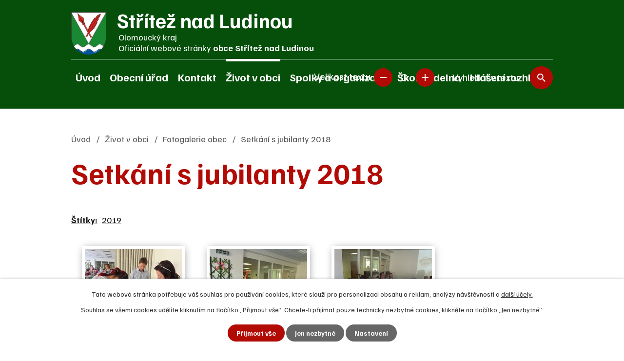

--- FILE ---
content_type: text/html; charset=utf-8
request_url: https://www.striteznl.cz/fotogalerie/setkani-s-jubilanty-2018-3259940-112
body_size: 16691
content:
<!DOCTYPE html>
<html lang="cs" data-lang-system="cs">
	<head>



		<!--[if IE]><meta http-equiv="X-UA-Compatible" content="IE=EDGE"><![endif]-->
			<meta name="viewport" content="width=device-width, initial-scale=1, user-scalable=yes">
			<meta http-equiv="content-type" content="text/html; charset=utf-8" />
			<meta name="robots" content="index,follow" />
			<meta name="author" content="Antee s.r.o." />
			<meta name="description" content="Naše podhorská obec leží v Moravské bráně na úpatí posledních výběžků Nízkého Jeseníku je členem mikroregionu Rozvodí a Hranicko. Navštivte náš web." />
			<meta name="keywords" content="Střítež nad Ludinou, Rozvodí, Hranicko, obec, státní správa, samospráva, instituce," />
			<meta name="viewport" content="width=device-width, initial-scale=1, user-scalable=yes" />
			<meta property="og:image" content="http://www.striteznl.cz/image.php?oid=6261616" />
<title>Setkání s jubilanty 2018 | Obec Střítež nad Ludinou, okres Přerov</title>

		<link rel="stylesheet" type="text/css" href="https://cdn.antee.cz/jqueryui/1.8.20/css/smoothness/jquery-ui-1.8.20.custom.css?v=2" integrity="sha384-969tZdZyQm28oZBJc3HnOkX55bRgehf7P93uV7yHLjvpg/EMn7cdRjNDiJ3kYzs4" crossorigin="anonymous" />
		<link rel="stylesheet" type="text/css" href="/style.php?nid=Sk1XSQ==&amp;ver=1768399196" />
		<link rel="stylesheet" type="text/css" href="/css/libs.css?ver=1768399900" />
		<link rel="stylesheet" type="text/css" href="https://cdn.antee.cz/genericons/genericons/genericons.css?v=2" integrity="sha384-DVVni0eBddR2RAn0f3ykZjyh97AUIRF+05QPwYfLtPTLQu3B+ocaZm/JigaX0VKc" crossorigin="anonymous" />

		<script src="/js/jquery/jquery-3.0.0.min.js" ></script>
		<script src="/js/jquery/jquery-migrate-3.1.0.min.js" ></script>
		<script src="/js/jquery/jquery-ui.min.js" ></script>
		<script src="/js/jquery/jquery.ui.touch-punch.min.js" ></script>
		<script src="/js/libs.min.js?ver=1768399900" ></script>
		<script src="/js/ipo.min.js?ver=1768399889" ></script>
			<script src="/js/locales/cs.js?ver=1768399196" ></script>

			<script src='https://www.google.com/recaptcha/api.js?hl=cs&render=explicit' ></script>

		<link href="/aktuality?action=atom" type="application/atom+xml" rel="alternate" title="Aktuality">
		<link href="/uredni-deska?action=atom" type="application/atom+xml" rel="alternate" title="Úřední deska">
		<link href="/rozpocet-a-finance?action=atom" type="application/atom+xml" rel="alternate" title="Rozpočet a finance">
		<link href="/strategie-rozvoje-obce-2020-2027?action=atom" type="application/atom+xml" rel="alternate" title="Strategie rozvoje obce 2020-2027">
		<link href="/udalosti-do-kalendare-akci?action=atom" type="application/atom+xml" rel="alternate" title="Události do kalendáře akcí">
		<link href="/dotace?action=atom" type="application/atom+xml" rel="alternate" title="Dotace">
		<link href="/realizovane-projekty?action=atom" type="application/atom+xml" rel="alternate" title="Realizované projekty">
		<link href="/publikace?action=atom" type="application/atom+xml" rel="alternate" title="Publikace">
		<link href="/mikroregion-rozvodi?action=atom" type="application/atom+xml" rel="alternate" title="Mikroregion Rozvodí">
		<link href="/hlaseni-rozhlasu?action=atom" type="application/atom+xml" rel="alternate" title="Hlášení rozhlasu">
<link rel="preconnect" href="https://fonts.googleapis.com">
<link rel="preconnect" href="https://fonts.gstatic.com" crossorigin>
<link href="https://fonts.googleapis.com/css2?family=Familjen+Grotesk:wght@400..700&amp;display=fallback" rel="stylesheet">
<meta name="format-detection" content="telephone=no">
<link href="/image.php?nid=6075&amp;oid=9553551&amp;width=36" rel="icon" type="image/png">
<link rel="shortcut icon" href="/image.php?nid=6075&amp;oid=9553551&amp;width=36">
<link rel="preload" href="/image.php?nid=6075&amp;oid=9553565&amp;width=105" as="image">
<script>
ipo.api.live('body', function(el) {
//posun patičky
$(el).find("#ipocopyright").insertAfter("#ipocontainer");
//třída action-button na backlink
$(el).find(".backlink").addClass("action-button");
//přidání toggleru pro mobilní menu
if ($(window).width() <= 1024) {
$(el).find("ul.topmenulevel1 .topmenulevel2").before("<span class='memu_item_collapse'>");
}
//přesun vyhledávání
$(el).find(".elasticSearchForm").appendTo(".fulltext_wrapper");
//přesun velikosti písma
$(el).find(".font-enlargement").appendTo(".velikost_pisma");
//přesun počasí
$(".ipoWeather").appendTo(".weather_holder");
//loga
$(el).find('.footer_loga_wrapper a').each(function() {
$(this).attr('href', $(this).attr('data-link'));
$(this).removeAttr('data-link');
if($(this).attr('href') == '') {
$(this).find("img").wrap("<span>");
$(this).find("span").unwrap();
}
});
//404
if($("#ipopage .error").length > 0) {
$('body').addClass('error_page');
}
});
//zjištění počet položek submenu
ipo.api.live('#ipotopmenuwrapper ul.topmenulevel2', function(el) {
$(el).find("> li").each(function( index, es ) {
if (index == 9) {
$(el).addClass("two-column");
}
});
});
//funkce pro zobrazování a skrývání vyhledávání
ipo.api.live(".header_fulltext_toggler", function(el){
var ikonaLupa = $(el).find(".ikona-lupa");
$("a.header_fulltext_toggler").click(function(e) {
e.preventDefault();
$(this).toggleClass("search-active");
if($(this).hasClass("search-active")) {
$(ikonaLupa).text('X');
$(ikonaLupa).attr("title","Zavřít vyhledávání");
} else {
$(this).removeClass("search-active");
$(ikonaLupa).attr("title","Otevřít vyhledávání");
$(".elasticSearchForm input[type=text]").val("");
}
$(".fulltext_wrapper").animate({height: "toggle"});
$(".elasticSearchForm input[type=text]").focus();
});
});
//funkce pro přidání třídy active, pokud je vyplněn fulltext input
ipo.api.live("body", function(el){
$(el).find(".elasticSearchForm input[type='text']").on("click change", function() {
if (!$(this).is(":focus") && $(this).val()) {
$(el).find(".elasticSearchForm").addClass("active");
} else {
$(el).find(".elasticSearchForm").removeClass("active");
}
});
});
//úřední deska
ipo.api.live("body", function(el){
if( $(el).find(".noticeBoard").length ){
$(el).find("table.datagrid .header > th").each(function( i, j ) {
var title = $(j).find("> a").text();
$(j).find("> a").attr("title", title);
$(j).find(".positioner > a").each(function( k, l ) {
if( k == 0 ){
$(l).attr("title", "Seřadit vzestupně");
}
if( k == 1 ){
$(l).attr("title", "Seřadit sestupně");
}
});
});
}
});
</script>
<script>
//označení položek, které mají submenu
ipo.api.live('#ipotopmenu ul.topmenulevel1 li.topmenuitem1', function(el) {
var submenu = $(el).find("ul.topmenulevel2");
if (submenu.length) {
$(el).addClass("hasSubmenu");
}
});
//rozbaleni menu
$(function() {
if ($(window).width() <= 1024) {
$('.topmenuitem1').each(function(){
if($(this).hasClass('active')) {
$(this).find("ul.topmenulevel2").css("display","flex");
$(this).find('.memu_item_collapse').addClass("see-more");
}
});
$(".topmenulevel1 > li.hasSubmenu .memu_item_collapse").click(function(e) {
e.preventDefault();
if($(this).hasClass("see-more")) {
$(this).removeClass("see-more");
$(this).next("ul.topmenulevel2").slideUp();
} else {
$(".topmenulevel1 > li.hasSubmenu .memu_item_collapse").removeClass("see-more");
$(".topmenulevel1 > li.hasSubmenu .memu_item_collapse:not(.see-more)").each(function(){
$("ul.topmenulevel2").slideUp();
});
$(this).addClass("see-more");
$(this).next("ul.topmenulevel2").slideDown();
}
});
}
});
</script>




	</head>

	<body id="page3259940" class="subpage3259940 subpage7390837"
			
			data-nid="6075"
			data-lid="CZ"
			data-oid="3259940"
			data-layout-pagewidth="1024"
			
			data-slideshow-timer="3"
			 data-ipo-meta-album="112"
						
				
				data-layout="responsive" data-viewport_width_responsive="1024"
			>



							<div id="snippet-cookiesConfirmation-euCookiesSnp">			<div id="cookieChoiceInfo" class="cookie-choices-info template_1">
					<p>Tato webová stránka potřebuje váš souhlas pro používání cookies, které slouží pro personalizaci obsahu a reklam, analýzy návštěvnosti a 
						<a class="cookie-button more" href="https://navody.antee.cz/cookies" target="_blank">další účely.</a>
					</p>
					<p>
						Souhlas se všemi cookies udělíte kliknutím na tlačítko „Přijmout vše“. Chcete-li přijímat pouze technicky nezbytné cookies, klikněte na tlačítko „Jen nezbytné“.
					</p>
				<div class="buttons">
					<a class="cookie-button action-button ajax" id="cookieChoiceButton" rel=”nofollow” href="/fotogalerie/setkani-s-jubilanty-2018-3259940-112?do=cookiesConfirmation-acceptAll">Přijmout vše</a>
					<a class="cookie-button cookie-button--settings action-button ajax" rel=”nofollow” href="/fotogalerie/setkani-s-jubilanty-2018-3259940-112?do=cookiesConfirmation-onlyNecessary">Jen nezbytné</a>
					<a class="cookie-button cookie-button--settings action-button ajax" rel=”nofollow” href="/fotogalerie/setkani-s-jubilanty-2018-3259940-112?do=cookiesConfirmation-openSettings">Nastavení</a>
				</div>
			</div>
</div>				<div id="ipocontainer">

			<div class="menu-toggler">

				<span>Menu</span>
				<span class="genericon genericon-menu"></span>
			</div>

			<span id="back-to-top">

				<i class="fa fa-angle-up"></i>
			</span>

			<div id="ipoheader">

				<div class="header">
	<div class="layout-container flex-container">
		<div class="brand_wrapper">
			<a title="Střítež nad Ludinou" href="/" class="header-logo">
				<img src="/image.php?nid=6075&amp;oid=9553565&amp;width=105" width="105" height="127" alt="Střítež nad Ludinou">
				<span class="brand_name">
					<strong>Střítež nad Ludinou</strong>
					<span>
						Olomoucký kraj <span class="sep">|</span><br> <span class="website_text">Oficiální webové stránky <strong>obce Střítež nad Ludinou</strong></span>
					</span>
				</span>
			</a>
		</div>
		<div class="header_action">
			<div class="header_links">
				<a class="header_fulltext_toggler" href="#">
					<span title="Otevřít vyhledávání" class="ikona-lupa">X</span>
				</a>
			</div>
			<div class="velikost_pisma"></div>
			<div class="fulltext_wrapper"></div>
		</div>
	</div>
</div>

<div class="font-enlargement">
	<h4 class="newsheader">
		Změna velikosti písma
	</h4>
	<div class="newsbody">
		<a class="font-smaller" id="font-resizer-smaller">Menší<span class="font-icon"></span></a>
		<a class="font-default" id="font-resizer-default">Standardní</a>
		<a class="font-bigger" id="font-resizer-bigger">Větší<span class="font-icon"></span></a>
	</div>
</div>
<script >

	$(document).ready(function() {
		app.index.changeFontSize(
				'ipopage',
				document.getElementById('font-resizer-smaller'),
				document.getElementById('font-resizer-default'),
				document.getElementById('font-resizer-bigger')
		);
	});
</script>
			</div>

			<div id="ipotopmenuwrapper">

				<div id="ipotopmenu">
<h4 class="hiddenMenu">Horní menu</h4>
<ul class="topmenulevel1"><li class="topmenuitem1 noborder" id="ipomenu9553518"><a href="/">Úvod</a></li><li class="topmenuitem1" id="ipomenu7390836"><a href="/obecni-urad">Obecní úřad</a><ul class="topmenulevel2"><li class="topmenuitem2" id="ipomenu893937"><a href="/zakladni-informace">Základní informace</a></li><li class="topmenuitem2" id="ipomenu893938"><a href="/popis-uradu">Popis úřadu</a></li><li class="topmenuitem2" id="ipomenu3247600"><a href="/uredni-deska">Úřední deska</a></li><li class="topmenuitem2" id="ipomenu8104859"><a href="/povinne-zverejnovane-informace">Povinně zveřejňované informace</a></li><li class="topmenuitem2" id="ipomenu893939"><a href="/poskytovani-informaci-prijem-podani">Poskytování informací, příjem podání</a></li><li class="topmenuitem2" id="ipomenu917665"><a href="/uzitecne-informace">Užitečné informace</a><ul class="topmenulevel3"><li class="topmenuitem3" id="ipomenu6813593"><a href="/obcan-na-urade">Občan na úřadě</a></li><li class="topmenuitem3" id="ipomenu7012435"><a href="/portal-obcana">Portál občana</a></li><li class="topmenuitem3" id="ipomenu7139989"><a href="/dorucovani-obcanum-s-trvalym-pobytem-na-ohlasovne">Doručování občanům s trvalým pobytem na ohlašovně</a></li></ul></li><li class="topmenuitem2" id="ipomenu893940"><a href="/vyhlasky-narizeni-obce-zakony">Vyhlášky, nařízení obce, zákony</a></li><li class="topmenuitem2" id="ipomenu7196794"><a href="/rozpocet-a-finance">Rozpočet a finance</a></li><li class="topmenuitem2" id="ipomenu893942"><a href="/elektronicka-podatelna">Elektronická podatelna</a></li><li class="topmenuitem2" id="ipomenu7391340"><a href="https://cro.justice.cz/" target="_blank">Registr oznámení</a></li><li class="topmenuitem2" id="ipomenu6295974"><a href="/gdpr">GDPR</a></li><li class="topmenuitem2" id="ipomenu2697943"><a href="/verejne-zakazky">Veřejné zakázky</a></li></ul></li><li class="topmenuitem1" id="ipomenu9553519"><a href="/kontakt">Kontakt</a></li><li class="topmenuitem1 active" id="ipomenu7390837"><a href="/zivot-v-obci">Život v obci</a><ul class="topmenulevel2"><li class="topmenuitem2" id="ipomenu2699988"><a href="/aktuality">Aktuality</a></li><li class="topmenuitem2" id="ipomenu7790637"><a href="/studie-kanalizace">Studie kanalizace</a></li><li class="topmenuitem2" id="ipomenu917213"><a href="/sluzby">Služby</a></li><li class="topmenuitem2" id="ipomenu7483102"><a href="/prakticky-lekar">Praktický lékař</a></li><li class="topmenuitem2" id="ipomenu7483128"><a href="/posta-v-obci">Pošta v obci</a></li><li class="topmenuitem2" id="ipomenu9574222"><a href="/dotace">Dotace</a></li><li class="topmenuitem2" id="ipomenu6424058"><a href="/aktuality-sms">Aktuality SMS</a></li><li class="topmenuitem2" id="ipomenu7903877"><a href="/strategie-rozvoje-obce-2020-2027">Strategie rozvoje obce 2020-2027</a></li><li class="topmenuitem2" id="ipomenu11398244"><a href="/plan-strategie-rozvoje-sportu">Strategie rozvoje sportu 2024-2030</a></li><li class="topmenuitem2" id="ipomenu917172"><a href="/z-historie-obce">Z historie obce</a></li><li class="topmenuitem2" id="ipomenu2714391"><a href="/soucasnost">Současnost</a><ul class="topmenulevel3"><li class="topmenuitem3" id="ipomenu1209387"><a href="/o-obci">O obci</a></li><li class="topmenuitem3" id="ipomenu2142832"><a href="/uzemni-plan">Územní plán</a></li><li class="topmenuitem3" id="ipomenu2443615"><a href="/komplexni-pozemkove-upravy">Komplexní pozemkové úpravy</a></li><li class="topmenuitem3" id="ipomenu9574223"><a href="/realizovane-projekty">Realizované projekty</a></li><li class="topmenuitem3" id="ipomenu4137651"><a href="/priprava-rekonstrukce-sokolovny">Příprava rekonstrukce sokolovny</a></li><li class="topmenuitem3" id="ipomenu5968732"><a href="/studie-odkanalizovani-obce">Studie odkanalizování obce</a></li><li class="topmenuitem3" id="ipomenu6111000"><a href="/sucha-nadz-v-koncinach">Suchá nádž "V Končinách"</a></li></ul></li><li class="topmenuitem2" id="ipomenu9574278"><a href="/zpravodaj">Zpravodaj</a></li><li class="topmenuitem2" id="ipomenu1209314"><a href="/kultura">Kultura</a><ul class="topmenulevel3"><li class="topmenuitem3" id="ipomenu917386"><a href="/knihovna">Knihovna</a></li><li class="topmenuitem3" id="ipomenu9550025"><a href="/kalendar-akci">Kalendář akcí</a></li><li class="topmenuitem3" id="ipomenu9574224"><a href="/publikace">Publikace</a><ul class="topmenulevel4"><li class="topmenuitem4" id="ipomenu917471"><a href="/objednavka">Objednávka</a></li></ul></li></ul></li><li class="topmenuitem2" id="ipomenu917197"><a href="/zajimave-informace">Zajímavé informace</a></li><li class="topmenuitem2" id="ipomenu8329933"><a href="/letecke-snimky">Letecké snímky</a></li><li class="topmenuitem2 active" id="ipomenu3259940"><a href="/fotogalerie">Fotogalerie obec</a></li><li class="topmenuitem2" id="ipomenu917241"><a href="/okoli-a-turistika">Okolí a turistika</a><ul class="topmenulevel3"><li class="topmenuitem3" id="ipomenu917238"><a href="/tipy-na-pesi-i-cyklisticke-vylety-v-okoli-striteze">Tipy na pěší i cyklistické výlety v okolí Stříteže</a><ul class="topmenulevel4"><li class="topmenuitem4" id="ipomenu917250"><a href="/stritezske-vyhlidky">Střítežské vyhlídky</a></li><li class="topmenuitem4" id="ipomenu917275"><a href="/na-vyhlidku-z-veselskeho-kopce">Na vyhlídku z Veselského kopce</a></li><li class="topmenuitem4" id="ipomenu917663"><a href="/mlynarska-cyklotrasa-zahaji-sezonu-vyletem-a-akci-na-hustopecskem-zamku">Mlynářská cyklotrasa zahájí sezónu výletem a akcí na hustopečském zámku</a></li></ul></li></ul></li><li class="topmenuitem2" id="ipomenu7480759"><a href="/sportovni-hriste-v-obci">Sportovní hřiště v obci</a></li><li class="topmenuitem2" id="ipomenu10799334"><a href="/kronika">Obecní kronika</a></li><li class="topmenuitem2" id="ipomenu7480723"><a href="/sportovni-sal-sokolovna">Sportovní sál - SOKOLOVNA</a></li></ul></li><li class="topmenuitem1" id="ipomenu7390845"><a href="/spolky-a-organizace">Spolky a organizace</a><ul class="topmenulevel2"><li class="topmenuitem2" id="ipomenu9578857"><a href="https://skola.striteznl.cz/" target="_blank">Základní a mateřská škola</a></li><li class="topmenuitem2" id="ipomenu1255245"><a href="/sbor-dobrovolnych-hasicu-spolky">Sbor dobrovolných hasičů</a><ul class="topmenulevel3"><li class="topmenuitem3" id="ipomenu7483391"><a href="/soucasny-sboru">Současný sbor</a></li><li class="topmenuitem3" id="ipomenu7484299"><a href="/fotogalerie-sboru">Fotogalerie SDH</a></li></ul></li><li class="topmenuitem2" id="ipomenu1255239"><a href="/myslivecke-sdruzeni-stritez-nad-ludinou">Myslivecké sdružení Střítež nad Ludinou</a><ul class="topmenulevel3"><li class="topmenuitem3" id="ipomenu1264626"><a href="/foto-myslivecke-sdruzeni">Foto Myslivecké sdružení</a></li></ul></li><li class="topmenuitem2" id="ipomenu1255246"><a href="/svaz-telesne-postizenych-v-cr">Svaz tělesně postižených v ČR</a></li><li class="topmenuitem2" id="ipomenu7484336"><a href="/stritezska-farnost">Střítežská farnost</a><ul class="topmenulevel3"><li class="topmenuitem3" id="ipomenu2430075"><a href="/kostel-sv-matouse">Kostel Sv. Matouše</a></li><li class="topmenuitem3" id="ipomenu7608497"><a href="/foto-farnost">Foto farnost</a></li></ul></li><li class="topmenuitem2" id="ipomenu1255248"><a href="/cesky-svaz-vcelaru">Český svaz včelařů</a><ul class="topmenulevel3"><li class="topmenuitem3" id="ipomenu1262922"><a href="/cesky-svaz-vcelaru-historie-foto">Český svaz včelařů historie foto</a></li><li class="topmenuitem3" id="ipomenu2216510"><a href="/sazeni-lip-na-ceste-do-dubravy">Sázení lip na cestě do Dubravy</a></li></ul></li><li class="topmenuitem2" id="ipomenu1255242"><a href="/tj-sport-pro-vsechny-stritez-nad-ludinou">TJ Střítež nad Ludinou</a><ul class="topmenulevel3"><li class="topmenuitem3" id="ipomenu1367678"><a href="/fotogalerie-tj-sport-pro-vsechny">Fotogalerie TJ sport pro všechny</a></li></ul></li><li class="topmenuitem2" id="ipomenu9574225"><a href="/mikroregion-rozvodi">Mikroregion Rozvodí</a><ul class="topmenulevel3"><li class="topmenuitem3" id="ipomenu2964517"><a href="/dotace-mikroregion-rozvodi">Dotace MR Rozvodí</a></li></ul></li></ul></li><li class="topmenuitem1" id="ipomenu7738885"><a href="/skolni-jidelna">Školní jídelna</a></li><li class="topmenuitem1" id="ipomenu9574226"><a href="/hlaseni-rozhlasu">Hlášení rozhlasu</a></li></ul>
					<div class="cleartop"></div>
				</div>
			</div>
			<div id="ipomain">
				<div class="data-aggregator-calendar" id="data-aggregator-calendar-9550025">
	<h4 class="newsheader">Kalendář akcí</h4>
	<div class="newsbody">
<div id="snippet-mainSection-dataAggregatorCalendar-9550025-cal"><div class="blog-cal ui-datepicker-inline ui-datepicker ui-widget ui-widget-content ui-helper-clearfix ui-corner-all">
	<div class="ui-datepicker-header ui-widget-header ui-helper-clearfix ui-corner-all">
		<a class="ui-datepicker-prev ui-corner-all ajax" href="/fotogalerie/setkani-s-jubilanty-2018-3259940-112?mainSection-dataAggregatorCalendar-9550025-date=202512&amp;do=mainSection-dataAggregatorCalendar-9550025-reload" title="Předchozí měsíc">
			<span class="ui-icon ui-icon-circle-triangle-w">Předchozí</span>
		</a>
		<a class="ui-datepicker-next ui-corner-all ajax" href="/fotogalerie/setkani-s-jubilanty-2018-3259940-112?mainSection-dataAggregatorCalendar-9550025-date=202602&amp;do=mainSection-dataAggregatorCalendar-9550025-reload" title="Následující měsíc">
			<span class="ui-icon ui-icon-circle-triangle-e">Následující</span>
		</a>
		<div class="ui-datepicker-title">Leden 2026</div>
	</div>
	<table class="ui-datepicker-calendar">
		<thead>
			<tr>
				<th title="Pondělí">P</th>
				<th title="Úterý">Ú</th>
				<th title="Středa">S</th>
				<th title="Čtvrtek">Č</th>
				<th title="Pátek">P</th>
				<th title="Sobota">S</th>
				<th title="Neděle">N</th>
			</tr>

		</thead>
		<tbody>
			<tr>

				<td>

					<a data-tooltip-content="#tooltip-content-calendar-20251229-9550025" class="tooltip ui-state-default ui-datepicker-other-month" href="/aktuality/uprava-provozni-doby-posty-koncem-roku" title="Úprava provozní doby pošty koncem roku">29</a>
					<div class="tooltip-wrapper">
						<div id="tooltip-content-calendar-20251229-9550025">
							<div>Úprava provozní doby pošty koncem roku</div>
						</div>
					</div>
				</td>
				<td>

						<span class="tooltip ui-state-default ui-datepicker-other-month">30</span>
				</td>
				<td>

					<a data-tooltip-content="#tooltip-content-calendar-20251231-9550025" class="tooltip ui-state-default ui-datepicker-other-month" href="/aktuality/silvestrovska-vychazka" title="Silvestrovská vycházka">31</a>
					<div class="tooltip-wrapper">
						<div id="tooltip-content-calendar-20251231-9550025">
							<div>Silvestrovská vycházka</div>
						</div>
					</div>
				</td>
				<td>

					<a data-tooltip-content="#tooltip-content-calendar-20260101-9550025" class="tooltip ui-state-default day-off holiday" href="/aktuality/kalendar-svozu-odpadu-v-roce-2026" title="Kalendář svozu odpadů v roce 2026">1</a>
					<div class="tooltip-wrapper">
						<div id="tooltip-content-calendar-20260101-9550025">
							<div>Kalendář svozu odpadů v roce 2026</div>
						</div>
					</div>
				</td>
				<td>

						<span class="tooltip ui-state-default">2</span>
				</td>
				<td>

						<span class="tooltip ui-state-default saturday day-off">3</span>
				</td>
				<td>

						<span class="tooltip ui-state-default sunday day-off">4</span>
				</td>
			</tr>
			<tr>

				<td>

						<span class="tooltip ui-state-default">5</span>
				</td>
				<td>

					<a data-tooltip-content="#tooltip-content-calendar-20260106-9550025" class="tooltip ui-state-default" href="/aktuality/nove-dotacni-prilezitosti" title="Nové dotační příležitosti">6</a>
					<div class="tooltip-wrapper">
						<div id="tooltip-content-calendar-20260106-9550025">
							<div>Nové dotační příležitosti</div>
						</div>
					</div>
				</td>
				<td>

						<span class="tooltip ui-state-default">7</span>
				</td>
				<td>

						<span class="tooltip ui-state-default">8</span>
				</td>
				<td>

						<span class="tooltip ui-state-default">9</span>
				</td>
				<td>

					<a data-tooltip-content="#tooltip-content-calendar-20260110-9550025" class="tooltip ui-state-default saturday day-off" href="/kalendar-akci?date=2026-01-10" title="Tříkrálový koncert,Třikrálová sbírka 2026,Štědré dary v Třikrálové sbírce">10</a>
					<div class="tooltip-wrapper">
						<div id="tooltip-content-calendar-20260110-9550025">
							<div>Tříkrálový koncert</div>
							<div>Třikrálová sbírka 2026</div>
							<div>Štědré dary v Třikrálové sbírce</div>
						</div>
					</div>
				</td>
				<td>

						<span class="tooltip ui-state-default sunday day-off">11</span>
				</td>
			</tr>
			<tr>

				<td>

						<span class="tooltip ui-state-default">12</span>
				</td>
				<td>

						<span class="tooltip ui-state-default">13</span>
				</td>
				<td>

						<span class="tooltip ui-state-default">14</span>
				</td>
				<td>

						<span class="tooltip ui-state-default">15</span>
				</td>
				<td>

						<span class="tooltip ui-state-default">16</span>
				</td>
				<td>

						<span class="tooltip ui-state-default saturday day-off">17</span>
				</td>
				<td>

						<span class="tooltip ui-state-default sunday day-off">18</span>
				</td>
			</tr>
			<tr>

				<td>

						<span class="tooltip ui-state-default">19</span>
				</td>
				<td>

					<a data-tooltip-content="#tooltip-content-calendar-20260120-9550025" class="tooltip ui-state-default" href="/aktuality/chvile-pro-kroniku-a-spolecenske-posezeni" title="Chvíle pro kroniku a společenské posezení.">20</a>
					<div class="tooltip-wrapper">
						<div id="tooltip-content-calendar-20260120-9550025">
							<div>Chvíle pro kroniku a společenské posezení.</div>
						</div>
					</div>
				</td>
				<td>

						<span class="tooltip ui-state-default ui-state-highlight ui-state-active">21</span>
				</td>
				<td>

						<span class="tooltip ui-state-default">22</span>
				</td>
				<td>

						<span class="tooltip ui-state-default">23</span>
				</td>
				<td>

					<a data-tooltip-content="#tooltip-content-calendar-20260124-9550025" class="tooltip ui-state-default saturday day-off" href="/aktuality/hasicsky-ples-2026" title="Hasičský ples 2026">24</a>
					<div class="tooltip-wrapper">
						<div id="tooltip-content-calendar-20260124-9550025">
							<div>Hasičský ples 2026</div>
						</div>
					</div>
				</td>
				<td>

						<span class="tooltip ui-state-default sunday day-off">25</span>
				</td>
			</tr>
			<tr>

				<td>

						<span class="tooltip ui-state-default">26</span>
				</td>
				<td>

						<span class="tooltip ui-state-default">27</span>
				</td>
				<td>

						<span class="tooltip ui-state-default">28</span>
				</td>
				<td>

						<span class="tooltip ui-state-default">29</span>
				</td>
				<td>

						<span class="tooltip ui-state-default">30</span>
				</td>
				<td>

						<span class="tooltip ui-state-default saturday day-off">31</span>
				</td>
				<td>

						<span class="tooltip ui-state-default sunday day-off ui-datepicker-other-month">1</span>
				</td>
			</tr>
		</tbody>
	</table>
</div>
</div>	</div>
</div>
<div class="elasticSearchForm elasticSearch-container" id="elasticSearch-form-9553614" >
	<h4 class="newsheader">Fulltextové vyhledávání</h4>
	<div class="newsbody">
<form action="/fotogalerie/setkani-s-jubilanty-2018-3259940-112?do=mainSection-elasticSearchForm-9553614-form-submit" method="post" id="frm-mainSection-elasticSearchForm-9553614-form">
<label hidden="" for="frmform-q">Fulltextové vyhledávání</label><input type="text" placeholder="Vyhledat v textu" autocomplete="off" name="q" id="frmform-q" value=""> 			<input type="submit" value="Hledat" class="action-button">
			<div class="elasticSearch-autocomplete"></div>
</form>
	</div>
</div>

<script >

	app.index.requireElasticSearchAutocomplete('frmform-q', "\/fulltextove-vyhledavani?do=autocomplete");
</script>
<div class="ipoWeather">
	<h4 class="newsheader">Počasí</h4>
	<div class="newsbody">
		<div class="forecast comp-days">
			<div class="weather-day">

				<div>
						<span>Středa</span>
						<span class="weather-state polojasno">Polojasno</span>
						<span>-3/-7 °C</span>
				</div>
			</div>
			<div class="weather-day">

				<div>
						<span>Čtvrtek</span>
						<span class="weather-state zatazeno">Zataženo</span>
						<span>-3/-7 °C</span>
				</div>
			</div>
			<div class="weather-day">

				<div>
						<span>Pátek</span>
						<span class="weather-state zatazeno">Zataženo</span>
						<span>-3/-6 °C</span>
				</div>
			</div>
			<div class="weather-day">

				<div>
						<span>Sobota</span>
						<span class="weather-state zatazeno">Zataženo</span>
						<span>0/-4 °C</span>
				</div>
			</div>
			<hr class="cleaner">
		</div>
	</div>
</div>

				<div id="ipomainframe">
					<div id="ipopage">
<div id="iponavigation">
	<h5 class="hiddenMenu">Drobečková navigace</h5>
	<p>
			<a href="/">Úvod</a> <span class="separator">&gt;</span>
			<a href="/zivot-v-obci">Život v obci</a> <span class="separator">&gt;</span>
			<a href="/fotogalerie">Fotogalerie obec</a> <span class="separator">&gt;</span>
			<span class="currentPage">Setkání s jubilanty 2018</span>
	</p>

</div>
						<div class="ipopagetext">
							<div class="gallery view-detail content">
								
								<h1>Setkání s jubilanty 2018</h1>

<div id="snippet--flash"></div>
								
																	<hr class="cleaner">

		<div class="tags table-row auto type-tags">
		<a class="box-by-content" href="/fotogalerie/setkani-s-jubilanty-2018-3259940-112?do=tagsRenderer-clearFilter" title="Ukázat vše">Štítky:</a>
		<ul>

			<li><a href="/fotogalerie/setkani-s-jubilanty-2018-3259940-112?tagsRenderer-tag=2019&amp;do=tagsRenderer-filterTag" title="Filtrovat podle 2019">2019</a></li>
		</ul>
	</div>
	<div class="album">
	<div class="paragraph description clearfix"></div>
</div>
	
<div id="snippet--images"><div class="images clearfix">

																				<div class="image-wrapper" data-img="6261604" style="margin: 22.00px; padding: 6px;">
		<div class="image-inner-wrapper with-description">
						<div class="image-thumbnail" style="width: 200px; height: 200px;">
				<a class="image-detail" href="/image.php?nid=6075&amp;oid=6261604&amp;width=700" data-srcset="/image.php?nid=6075&amp;oid=6261604&amp;width=816 1600w, /image.php?nid=6075&amp;oid=6261604&amp;width=816 1200w, /image.php?nid=6075&amp;oid=6261604&amp;width=700 700w, /image.php?nid=6075&amp;oid=6261604&amp;width=300 300w" data-image-width="816" data-image-height="612" data-caption="" target="_blank">
<img alt="" style="margin: 0px -34px;" loading="lazy" width="267" height="200" data-src="/image.php?nid=6075&amp;oid=6261604&amp;width=267&amp;height=200">
</a>
			</div>
										<div class="image-description" title="" style="width: 200px;">
											</div>
						</div>
	</div>
																			<div class="image-wrapper" data-img="6261605" style="margin: 22.00px; padding: 6px;">
		<div class="image-inner-wrapper with-description">
						<div class="image-thumbnail" style="width: 200px; height: 200px;">
				<a class="image-detail" href="/image.php?nid=6075&amp;oid=6261605&amp;width=700" data-srcset="/image.php?nid=6075&amp;oid=6261605&amp;width=816 1600w, /image.php?nid=6075&amp;oid=6261605&amp;width=816 1200w, /image.php?nid=6075&amp;oid=6261605&amp;width=700 700w, /image.php?nid=6075&amp;oid=6261605&amp;width=300 300w" data-image-width="816" data-image-height="612" data-caption="" target="_blank">
<img alt="" style="margin: 0px -34px;" loading="lazy" width="267" height="200" data-src="/image.php?nid=6075&amp;oid=6261605&amp;width=267&amp;height=200">
</a>
			</div>
										<div class="image-description" title="" style="width: 200px;">
											</div>
						</div>
	</div>
																			<div class="image-wrapper" data-img="6261606" style="margin: 22.00px; padding: 6px;">
		<div class="image-inner-wrapper with-description">
						<div class="image-thumbnail" style="width: 200px; height: 200px;">
				<a class="image-detail" href="/image.php?nid=6075&amp;oid=6261606&amp;width=700" data-srcset="/image.php?nid=6075&amp;oid=6261606&amp;width=816 1600w, /image.php?nid=6075&amp;oid=6261606&amp;width=816 1200w, /image.php?nid=6075&amp;oid=6261606&amp;width=700 700w, /image.php?nid=6075&amp;oid=6261606&amp;width=300 300w" data-image-width="816" data-image-height="612" data-caption="" target="_blank">
<img alt="" style="margin: 0px -34px;" loading="lazy" width="267" height="200" data-src="/image.php?nid=6075&amp;oid=6261606&amp;width=267&amp;height=200">
</a>
			</div>
										<div class="image-description" title="" style="width: 200px;">
											</div>
						</div>
	</div>
																			<div class="image-wrapper" data-img="6261607" style="margin: 22.00px; padding: 6px;">
		<div class="image-inner-wrapper with-description">
						<div class="image-thumbnail" style="width: 200px; height: 200px;">
				<a class="image-detail" href="/image.php?nid=6075&amp;oid=6261607&amp;width=700" data-srcset="/image.php?nid=6075&amp;oid=6261607&amp;width=816 1600w, /image.php?nid=6075&amp;oid=6261607&amp;width=816 1200w, /image.php?nid=6075&amp;oid=6261607&amp;width=700 700w, /image.php?nid=6075&amp;oid=6261607&amp;width=300 300w" data-image-width="816" data-image-height="612" data-caption="" target="_blank">
<img alt="" style="margin: 0px -34px;" loading="lazy" width="267" height="200" data-src="/image.php?nid=6075&amp;oid=6261607&amp;width=267&amp;height=200">
</a>
			</div>
										<div class="image-description" title="" style="width: 200px;">
											</div>
						</div>
	</div>
																			<div class="image-wrapper" data-img="6261608" style="margin: 22.00px; padding: 6px;">
		<div class="image-inner-wrapper with-description">
						<div class="image-thumbnail" style="width: 200px; height: 200px;">
				<a class="image-detail" href="/image.php?nid=6075&amp;oid=6261608&amp;width=700" data-srcset="/image.php?nid=6075&amp;oid=6261608&amp;width=816 1600w, /image.php?nid=6075&amp;oid=6261608&amp;width=816 1200w, /image.php?nid=6075&amp;oid=6261608&amp;width=700 700w, /image.php?nid=6075&amp;oid=6261608&amp;width=300 300w" data-image-width="816" data-image-height="612" data-caption="" target="_blank">
<img alt="" style="margin: 0px -34px;" loading="lazy" width="267" height="200" data-src="/image.php?nid=6075&amp;oid=6261608&amp;width=267&amp;height=200">
</a>
			</div>
										<div class="image-description" title="" style="width: 200px;">
											</div>
						</div>
	</div>
																			<div class="image-wrapper" data-img="6261609" style="margin: 22.00px; padding: 6px;">
		<div class="image-inner-wrapper with-description">
						<div class="image-thumbnail" style="width: 200px; height: 200px;">
				<a class="image-detail" href="/image.php?nid=6075&amp;oid=6261609&amp;width=700" data-srcset="/image.php?nid=6075&amp;oid=6261609&amp;width=816 1600w, /image.php?nid=6075&amp;oid=6261609&amp;width=816 1200w, /image.php?nid=6075&amp;oid=6261609&amp;width=700 700w, /image.php?nid=6075&amp;oid=6261609&amp;width=300 300w" data-image-width="816" data-image-height="612" data-caption="" target="_blank">
<img alt="" style="margin: 0px -34px;" loading="lazy" width="267" height="200" data-src="/image.php?nid=6075&amp;oid=6261609&amp;width=267&amp;height=200">
</a>
			</div>
										<div class="image-description" title="" style="width: 200px;">
											</div>
						</div>
	</div>
																			<div class="image-wrapper" data-img="6261610" style="margin: 22.00px; padding: 6px;">
		<div class="image-inner-wrapper with-description">
						<div class="image-thumbnail" style="width: 200px; height: 200px;">
				<a class="image-detail" href="/image.php?nid=6075&amp;oid=6261610&amp;width=700" data-srcset="/image.php?nid=6075&amp;oid=6261610&amp;width=755 1600w, /image.php?nid=6075&amp;oid=6261610&amp;width=755 1200w, /image.php?nid=6075&amp;oid=6261610&amp;width=700 700w, /image.php?nid=6075&amp;oid=6261610&amp;width=300 300w" data-image-width="755" data-image-height="565" data-caption="" target="_blank">
<img alt="" style="margin: 0px -34px;" loading="lazy" width="267" height="200" data-src="/image.php?nid=6075&amp;oid=6261610&amp;width=267&amp;height=200">
</a>
			</div>
										<div class="image-description" title="" style="width: 200px;">
											</div>
						</div>
	</div>
																			<div class="image-wrapper" data-img="6261612" style="margin: 22.00px; padding: 6px;">
		<div class="image-inner-wrapper with-description">
						<div class="image-thumbnail" style="width: 200px; height: 200px;">
				<a class="image-detail" href="/image.php?nid=6075&amp;oid=6261612&amp;width=700" data-srcset="/image.php?nid=6075&amp;oid=6261612&amp;width=777 1600w, /image.php?nid=6075&amp;oid=6261612&amp;width=777 1200w, /image.php?nid=6075&amp;oid=6261612&amp;width=700 700w, /image.php?nid=6075&amp;oid=6261612&amp;width=300 300w" data-image-width="777" data-image-height="583" data-caption="" target="_blank">
<img alt="" style="margin: 0px -34px;" loading="lazy" width="267" height="200" data-src="/image.php?nid=6075&amp;oid=6261612&amp;width=267&amp;height=200">
</a>
			</div>
										<div class="image-description" title="" style="width: 200px;">
											</div>
						</div>
	</div>
																			<div class="image-wrapper" data-img="6261613" style="margin: 22.00px; padding: 6px;">
		<div class="image-inner-wrapper with-description">
						<div class="image-thumbnail" style="width: 200px; height: 200px;">
				<a class="image-detail" href="/image.php?nid=6075&amp;oid=6261613&amp;width=700" data-srcset="/image.php?nid=6075&amp;oid=6261613&amp;width=777 1600w, /image.php?nid=6075&amp;oid=6261613&amp;width=777 1200w, /image.php?nid=6075&amp;oid=6261613&amp;width=700 700w, /image.php?nid=6075&amp;oid=6261613&amp;width=300 300w" data-image-width="777" data-image-height="583" data-caption="" target="_blank">
<img alt="" style="margin: 0px -34px;" loading="lazy" width="267" height="200" data-src="/image.php?nid=6075&amp;oid=6261613&amp;width=267&amp;height=200">
</a>
			</div>
										<div class="image-description" title="" style="width: 200px;">
											</div>
						</div>
	</div>
																			<div class="image-wrapper" data-img="6261614" style="margin: 22.00px; padding: 6px;">
		<div class="image-inner-wrapper with-description">
						<div class="image-thumbnail" style="width: 200px; height: 200px;">
				<a class="image-detail" href="/image.php?nid=6075&amp;oid=6261614&amp;width=700" data-srcset="/image.php?nid=6075&amp;oid=6261614&amp;width=816 1600w, /image.php?nid=6075&amp;oid=6261614&amp;width=816 1200w, /image.php?nid=6075&amp;oid=6261614&amp;width=700 700w, /image.php?nid=6075&amp;oid=6261614&amp;width=300 300w" data-image-width="816" data-image-height="612" data-caption="" target="_blank">
<img alt="" style="margin: 0px -34px;" loading="lazy" width="267" height="200" data-src="/image.php?nid=6075&amp;oid=6261614&amp;width=267&amp;height=200">
</a>
			</div>
										<div class="image-description" title="" style="width: 200px;">
											</div>
						</div>
	</div>
																			<div class="image-wrapper" data-img="6261615" style="margin: 22.00px; padding: 6px;">
		<div class="image-inner-wrapper with-description">
						<div class="image-thumbnail" style="width: 200px; height: 200px;">
				<a class="image-detail" href="/image.php?nid=6075&amp;oid=6261615&amp;width=700" data-srcset="/image.php?nid=6075&amp;oid=6261615&amp;width=787 1600w, /image.php?nid=6075&amp;oid=6261615&amp;width=787 1200w, /image.php?nid=6075&amp;oid=6261615&amp;width=700 700w, /image.php?nid=6075&amp;oid=6261615&amp;width=300 300w" data-image-width="787" data-image-height="589" data-caption="" target="_blank">
<img alt="" style="margin: 0px -34px;" loading="lazy" width="267" height="200" data-src="/image.php?nid=6075&amp;oid=6261615&amp;width=267&amp;height=200">
</a>
			</div>
										<div class="image-description" title="" style="width: 200px;">
											</div>
						</div>
	</div>
																			<div class="image-wrapper" data-img="6261616" style="margin: 22.00px; padding: 6px;">
		<div class="image-inner-wrapper with-description">
						<div class="image-thumbnail" style="width: 200px; height: 200px;">
				<a class="image-detail" href="/image.php?nid=6075&amp;oid=6261616&amp;width=700" data-srcset="/image.php?nid=6075&amp;oid=6261616&amp;width=816 1600w, /image.php?nid=6075&amp;oid=6261616&amp;width=816 1200w, /image.php?nid=6075&amp;oid=6261616&amp;width=700 700w, /image.php?nid=6075&amp;oid=6261616&amp;width=300 300w" data-image-width="816" data-image-height="612" data-caption="" target="_blank">
<img alt="" style="margin: 0px -34px;" loading="lazy" width="267" height="200" data-src="/image.php?nid=6075&amp;oid=6261616&amp;width=267&amp;height=200">
</a>
			</div>
										<div class="image-description" title="" style="width: 200px;">
											</div>
						</div>
	</div>
																			<div class="image-wrapper" data-img="6261617" style="margin: 22.00px; padding: 6px;">
		<div class="image-inner-wrapper with-description">
						<div class="image-thumbnail" style="width: 200px; height: 200px;">
				<a class="image-detail" href="/image.php?nid=6075&amp;oid=6261617&amp;width=700" data-srcset="/image.php?nid=6075&amp;oid=6261617&amp;width=769 1600w, /image.php?nid=6075&amp;oid=6261617&amp;width=769 1200w, /image.php?nid=6075&amp;oid=6261617&amp;width=700 700w, /image.php?nid=6075&amp;oid=6261617&amp;width=300 300w" data-image-width="769" data-image-height="577" data-caption="" target="_blank">
<img alt="" style="margin: 0px -34px;" loading="lazy" width="267" height="200" data-src="/image.php?nid=6075&amp;oid=6261617&amp;width=267&amp;height=200">
</a>
			</div>
										<div class="image-description" title="" style="width: 200px;">
											</div>
						</div>
	</div>
																			<div class="image-wrapper" data-img="6261618" style="margin: 22.00px; padding: 6px;">
		<div class="image-inner-wrapper with-description">
						<div class="image-thumbnail" style="width: 200px; height: 200px;">
				<a class="image-detail" href="/image.php?nid=6075&amp;oid=6261618&amp;width=700" data-srcset="/image.php?nid=6075&amp;oid=6261618&amp;width=816 1600w, /image.php?nid=6075&amp;oid=6261618&amp;width=816 1200w, /image.php?nid=6075&amp;oid=6261618&amp;width=700 700w, /image.php?nid=6075&amp;oid=6261618&amp;width=300 300w" data-image-width="816" data-image-height="612" data-caption="" target="_blank">
<img alt="" style="margin: 0px -34px;" loading="lazy" width="267" height="200" data-src="/image.php?nid=6075&amp;oid=6261618&amp;width=267&amp;height=200">
</a>
			</div>
										<div class="image-description" title="" style="width: 200px;">
											</div>
						</div>
	</div>
																			<div class="image-wrapper" data-img="6261619" style="margin: 22.00px; padding: 6px;">
		<div class="image-inner-wrapper with-description">
						<div class="image-thumbnail" style="width: 200px; height: 200px;">
				<a class="image-detail" href="/image.php?nid=6075&amp;oid=6261619&amp;width=700" data-srcset="/image.php?nid=6075&amp;oid=6261619&amp;width=816 1600w, /image.php?nid=6075&amp;oid=6261619&amp;width=816 1200w, /image.php?nid=6075&amp;oid=6261619&amp;width=700 700w, /image.php?nid=6075&amp;oid=6261619&amp;width=300 300w" data-image-width="816" data-image-height="612" data-caption="" target="_blank">
<img alt="" style="margin: 0px -34px;" loading="lazy" width="267" height="200" data-src="/image.php?nid=6075&amp;oid=6261619&amp;width=267&amp;height=200">
</a>
			</div>
										<div class="image-description" title="" style="width: 200px;">
											</div>
						</div>
	</div>
																			<div class="image-wrapper" data-img="6261620" style="margin: 22.00px; padding: 6px;">
		<div class="image-inner-wrapper with-description">
						<div class="image-thumbnail" style="width: 200px; height: 200px;">
				<a class="image-detail" href="/image.php?nid=6075&amp;oid=6261620&amp;width=700" data-srcset="/image.php?nid=6075&amp;oid=6261620&amp;width=816 1600w, /image.php?nid=6075&amp;oid=6261620&amp;width=816 1200w, /image.php?nid=6075&amp;oid=6261620&amp;width=700 700w, /image.php?nid=6075&amp;oid=6261620&amp;width=300 300w" data-image-width="816" data-image-height="612" data-caption="" target="_blank">
<img alt="" style="margin: 0px -34px;" loading="lazy" width="267" height="200" data-src="/image.php?nid=6075&amp;oid=6261620&amp;width=267&amp;height=200">
</a>
			</div>
										<div class="image-description" title="" style="width: 200px;">
											</div>
						</div>
	</div>
																			<div class="image-wrapper" data-img="6261621" style="margin: 22.00px; padding: 6px;">
		<div class="image-inner-wrapper with-description">
						<div class="image-thumbnail" style="width: 200px; height: 200px;">
				<a class="image-detail" href="/image.php?nid=6075&amp;oid=6261621&amp;width=700" data-srcset="/image.php?nid=6075&amp;oid=6261621&amp;width=816 1600w, /image.php?nid=6075&amp;oid=6261621&amp;width=816 1200w, /image.php?nid=6075&amp;oid=6261621&amp;width=700 700w, /image.php?nid=6075&amp;oid=6261621&amp;width=300 300w" data-image-width="816" data-image-height="612" data-caption="" target="_blank">
<img alt="" style="margin: 0px -34px;" loading="lazy" width="267" height="200" data-src="/image.php?nid=6075&amp;oid=6261621&amp;width=267&amp;height=200">
</a>
			</div>
										<div class="image-description" title="" style="width: 200px;">
											</div>
						</div>
	</div>
																			<div class="image-wrapper" data-img="6261622" style="margin: 22.00px; padding: 6px;">
		<div class="image-inner-wrapper with-description">
						<div class="image-thumbnail" style="width: 200px; height: 200px;">
				<a class="image-detail" href="/image.php?nid=6075&amp;oid=6261622&amp;width=700" data-srcset="/image.php?nid=6075&amp;oid=6261622&amp;width=773 1600w, /image.php?nid=6075&amp;oid=6261622&amp;width=773 1200w, /image.php?nid=6075&amp;oid=6261622&amp;width=700 700w, /image.php?nid=6075&amp;oid=6261622&amp;width=300 300w" data-image-width="773" data-image-height="581" data-caption="" target="_blank">
<img alt="" style="margin: 0px -34px;" loading="lazy" width="266" height="200" data-src="/image.php?nid=6075&amp;oid=6261622&amp;width=266&amp;height=200">
</a>
			</div>
										<div class="image-description" title="" style="width: 200px;">
											</div>
						</div>
	</div>
																			<div class="image-wrapper" data-img="6261623" style="margin: 22.00px; padding: 6px;">
		<div class="image-inner-wrapper with-description">
						<div class="image-thumbnail" style="width: 200px; height: 200px;">
				<a class="image-detail" href="/image.php?nid=6075&amp;oid=6261623&amp;width=700" data-srcset="/image.php?nid=6075&amp;oid=6261623&amp;width=777 1600w, /image.php?nid=6075&amp;oid=6261623&amp;width=777 1200w, /image.php?nid=6075&amp;oid=6261623&amp;width=700 700w, /image.php?nid=6075&amp;oid=6261623&amp;width=300 300w" data-image-width="777" data-image-height="583" data-caption="" target="_blank">
<img alt="" style="margin: 0px -34px;" loading="lazy" width="267" height="200" data-src="/image.php?nid=6075&amp;oid=6261623&amp;width=267&amp;height=200">
</a>
			</div>
										<div class="image-description" title="" style="width: 200px;">
											</div>
						</div>
	</div>
																			<div class="image-wrapper" data-img="6261624" style="margin: 22.00px; padding: 6px;">
		<div class="image-inner-wrapper with-description">
						<div class="image-thumbnail" style="width: 200px; height: 200px;">
				<a class="image-detail" href="/image.php?nid=6075&amp;oid=6261624&amp;width=700" data-srcset="/image.php?nid=6075&amp;oid=6261624&amp;width=816 1600w, /image.php?nid=6075&amp;oid=6261624&amp;width=816 1200w, /image.php?nid=6075&amp;oid=6261624&amp;width=700 700w, /image.php?nid=6075&amp;oid=6261624&amp;width=300 300w" data-image-width="816" data-image-height="612" data-caption="" target="_blank">
<img alt="" style="margin: 0px -34px;" loading="lazy" width="267" height="200" data-src="/image.php?nid=6075&amp;oid=6261624&amp;width=267&amp;height=200">
</a>
			</div>
										<div class="image-description" title="" style="width: 200px;">
											</div>
						</div>
	</div>
																			<div class="image-wrapper" data-img="6261625" style="margin: 22.00px; padding: 6px;">
		<div class="image-inner-wrapper with-description">
						<div class="image-thumbnail" style="width: 200px; height: 200px;">
				<a class="image-detail" href="/image.php?nid=6075&amp;oid=6261625&amp;width=700" data-srcset="/image.php?nid=6075&amp;oid=6261625&amp;width=777 1600w, /image.php?nid=6075&amp;oid=6261625&amp;width=777 1200w, /image.php?nid=6075&amp;oid=6261625&amp;width=700 700w, /image.php?nid=6075&amp;oid=6261625&amp;width=300 300w" data-image-width="777" data-image-height="583" data-caption="" target="_blank">
<img alt="" style="margin: 0px -34px;" loading="lazy" width="267" height="200" data-src="/image.php?nid=6075&amp;oid=6261625&amp;width=267&amp;height=200">
</a>
			</div>
										<div class="image-description" title="" style="width: 200px;">
											</div>
						</div>
	</div>
																			<div class="image-wrapper" data-img="6261626" style="margin: 22.00px; padding: 6px;">
		<div class="image-inner-wrapper with-description">
						<div class="image-thumbnail" style="width: 200px; height: 200px;">
				<a class="image-detail" href="/image.php?nid=6075&amp;oid=6261626&amp;width=700" data-srcset="/image.php?nid=6075&amp;oid=6261626&amp;width=816 1600w, /image.php?nid=6075&amp;oid=6261626&amp;width=816 1200w, /image.php?nid=6075&amp;oid=6261626&amp;width=700 700w, /image.php?nid=6075&amp;oid=6261626&amp;width=300 300w" data-image-width="816" data-image-height="612" data-caption="" target="_blank">
<img alt="" style="margin: 0px -34px;" loading="lazy" width="267" height="200" data-src="/image.php?nid=6075&amp;oid=6261626&amp;width=267&amp;height=200">
</a>
			</div>
										<div class="image-description" title="" style="width: 200px;">
											</div>
						</div>
	</div>
																			<div class="image-wrapper" data-img="6261627" style="margin: 22.00px; padding: 6px;">
		<div class="image-inner-wrapper with-description">
						<div class="image-thumbnail" style="width: 200px; height: 200px;">
				<a class="image-detail" href="/image.php?nid=6075&amp;oid=6261627&amp;width=700" data-srcset="/image.php?nid=6075&amp;oid=6261627&amp;width=765 1600w, /image.php?nid=6075&amp;oid=6261627&amp;width=765 1200w, /image.php?nid=6075&amp;oid=6261627&amp;width=700 700w, /image.php?nid=6075&amp;oid=6261627&amp;width=300 300w" data-image-width="765" data-image-height="575" data-caption="" target="_blank">
<img alt="" style="margin: 0px -34px;" loading="lazy" width="266" height="200" data-src="/image.php?nid=6075&amp;oid=6261627&amp;width=266&amp;height=200">
</a>
			</div>
										<div class="image-description" title="" style="width: 200px;">
											</div>
						</div>
	</div>
																			<div class="image-wrapper" data-img="6261629" style="margin: 22.00px; padding: 6px;">
		<div class="image-inner-wrapper with-description">
						<div class="image-thumbnail" style="width: 200px; height: 200px;">
				<a class="image-detail" href="/image.php?nid=6075&amp;oid=6261629&amp;width=700" data-srcset="/image.php?nid=6075&amp;oid=6261629&amp;width=755 1600w, /image.php?nid=6075&amp;oid=6261629&amp;width=755 1200w, /image.php?nid=6075&amp;oid=6261629&amp;width=700 700w, /image.php?nid=6075&amp;oid=6261629&amp;width=300 300w" data-image-width="755" data-image-height="565" data-caption="" target="_blank">
<img alt="" style="margin: 0px -34px;" loading="lazy" width="267" height="200" data-src="/image.php?nid=6075&amp;oid=6261629&amp;width=267&amp;height=200">
</a>
			</div>
										<div class="image-description" title="" style="width: 200px;">
											</div>
						</div>
	</div>
																			<div class="image-wrapper" data-img="6261630" style="margin: 22.00px; padding: 6px;">
		<div class="image-inner-wrapper with-description">
						<div class="image-thumbnail" style="width: 200px; height: 200px;">
				<a class="image-detail" href="/image.php?nid=6075&amp;oid=6261630&amp;width=700" data-srcset="/image.php?nid=6075&amp;oid=6261630&amp;width=816 1600w, /image.php?nid=6075&amp;oid=6261630&amp;width=816 1200w, /image.php?nid=6075&amp;oid=6261630&amp;width=700 700w, /image.php?nid=6075&amp;oid=6261630&amp;width=300 300w" data-image-width="816" data-image-height="612" data-caption="" target="_blank">
<img alt="" style="margin: 0px -34px;" loading="lazy" width="267" height="200" data-src="/image.php?nid=6075&amp;oid=6261630&amp;width=267&amp;height=200">
</a>
			</div>
										<div class="image-description" title="" style="width: 200px;">
											</div>
						</div>
	</div>
																			<div class="image-wrapper" data-img="6261631" style="margin: 22.00px; padding: 6px;">
		<div class="image-inner-wrapper with-description">
						<div class="image-thumbnail" style="width: 200px; height: 200px;">
				<a class="image-detail" href="/image.php?nid=6075&amp;oid=6261631&amp;width=700" data-srcset="/image.php?nid=6075&amp;oid=6261631&amp;width=765 1600w, /image.php?nid=6075&amp;oid=6261631&amp;width=765 1200w, /image.php?nid=6075&amp;oid=6261631&amp;width=700 700w, /image.php?nid=6075&amp;oid=6261631&amp;width=300 300w" data-image-width="765" data-image-height="575" data-caption="" target="_blank">
<img alt="" style="margin: 0px -34px;" loading="lazy" width="266" height="200" data-src="/image.php?nid=6075&amp;oid=6261631&amp;width=266&amp;height=200">
</a>
			</div>
										<div class="image-description" title="" style="width: 200px;">
											</div>
						</div>
	</div>
																			<div class="image-wrapper" data-img="6261632" style="margin: 22.00px; padding: 6px;">
		<div class="image-inner-wrapper with-description">
						<div class="image-thumbnail" style="width: 200px; height: 200px;">
				<a class="image-detail" href="/image.php?nid=6075&amp;oid=6261632&amp;width=700" data-srcset="/image.php?nid=6075&amp;oid=6261632&amp;width=773 1600w, /image.php?nid=6075&amp;oid=6261632&amp;width=773 1200w, /image.php?nid=6075&amp;oid=6261632&amp;width=700 700w, /image.php?nid=6075&amp;oid=6261632&amp;width=300 300w" data-image-width="773" data-image-height="581" data-caption="" target="_blank">
<img alt="" style="margin: 0px -34px;" loading="lazy" width="266" height="200" data-src="/image.php?nid=6075&amp;oid=6261632&amp;width=266&amp;height=200">
</a>
			</div>
										<div class="image-description" title="" style="width: 200px;">
											</div>
						</div>
	</div>
		<hr class="cleaner">
</div>
</div>

<div id="snippet--uploader"></div><a class='backlink action-button' href='/fotogalerie'>Zpět na přehled</a>
															</div>
						</div>
					</div>


					

					

					<div class="hrclear"></div>
					<div id="ipocopyright">
<div class="copyright">
	<div class="page_footer">
	<div class="layout-container flex-container">
		<div class="left_col">
			<h2>Kontakt</h2>
			<p class="address_block">
				Adresa <br>
				Obec Střítež nad Ludinou <br>
				Střítež nad Ludinou č.p. 122 <br>
				753 63 Střítež nad Ludinou
			</p>
			<p class="phone_block">
				Telefon <br>
				<a href="tel:+420581625250">+420 581 625 250</a>
			</p>
		</div>
		<div class="middle_col">
			<h2>Úřední hodiny</h2>
			<p class="open_time_block">
				<span>pondělí </span> 8:00 - 17:00 <br>
				<span>středa</span> 8:00 - 17:00
			</p>
			<p class="others_info others_info_title">
				Další informace
			</p>
			<p class="others_info">
				Č. účtu: 1883008309/0800 <br>
				IČO: 00302023 <br>
				Datová schránka: a9cbj73
			</p>
			<p>
				<a class="action-button" href="/zjednodusena-verze-webu">Zjednodušená verze webu</a>
			</p>
		</div>
		<div class="right_col">
			<a class="footer_map" title="Zobrazit na mapě" href="https://goo.gl/maps/GGNVwYzWnAzrYTAs5" target="_blank" rel="noopener noreferrer">
				<span class="footer_map_title">Kde nás najdete?</span>
				<img src="/image.php?nid=6075&amp;oid=9553629&amp;width=382" width="382" height="219" alt="Mapa">
				<span class="action-button">Zobrazit obec na mapě</span>
			</a>
		</div>
	</div>
</div>
<div class="footer_weather">
	<div class="layout-container flex-container">
		<div class="left_col">
			<h2>
				Předpověď počasí <br>
				Střízež nad Ludinou
			</h2>
		</div>
		<div class="right_col weather_holder"></div>
	</div>
</div>
<div class="footer_loga_wrapper">
	<div class="layout-container flex-container">
		<div class="left_col flex-container">
			
				
				<a class="link_logo" data-link="https://www.regionhranicko.cz/mikroregion-hranicko" href="#" target="_blank" rel="noopener noreferrer">
					<img src="/image.php?oid=9555920&amp;nid=6075&amp;height=180" alt="https://www.regionhranicko.cz/mikroregion-hranicko">
				</a>
				
				<a class="link_logo" data-link="https://www.policie.cz/" href="#" target="_blank" rel="noopener noreferrer">
					<img src="/image.php?oid=9555923&amp;nid=6075&amp;height=180" alt="https://www.policie.cz/">
				</a>
				
				<a class="link_logo" data-link="https://infocentrum-hranice.cz/" href="#" target="_blank" rel="noopener noreferrer">
					<img src="/image.php?oid=9555924&amp;nid=6075&amp;height=180" alt="https://infocentrum-hranice.cz/">
				</a>
				
				<a class="link_logo" data-link="https://www.rema.cloud/" href="#" target="_blank" rel="noopener noreferrer">
					<img src="/image.php?oid=9555925&amp;nid=6075&amp;height=180" alt="https://www.rema.cloud/">
				</a>
				
				<a class="link_logo" data-link="https://www.gobec.cz/stritez-nad-ludinou/" href="#" target="_blank" rel="noopener noreferrer">
					<img src="/image.php?oid=9555926&amp;nid=6075&amp;height=180" alt="https://www.gobec.cz/stritez-nad-ludinou/">
				</a>
				  
			
		</div>
		<div class="right_col">
			<a href="https://ovm.bezstavy.cz/v1/gAfnFUP7mxRsWriUig5_NI_np-Q9NA/redirect" target="_blank" rel="noopener noreferrer">
				<img src="https://ovm.bezstavy.cz/v1/gAfnFUP7mxRsWriUig5_NI_np-Q9NA/b/468" alt="ČEZ Distribuce – Plánované odstávky" width="468" height="60">
			</a>
		</div>
	</div>
</div>
<div class="row antee">
	<div class="layout-container">
		© 2026 Obec Střítež nad Ludinou, <a href="mailto:obec@striteznl.cz">Kontaktovat webmastera</a>, <span id="links"><a href="/mapa-stranek">Mapa stránek</a>, <a href="/prohlaseni-o-pristupnosti">Prohlášení o přístupnosti</a></span><br>ANTEE s.r.o. - <a href="https://www.antee.cz" rel="nofollow">Tvorba webových stránek</a>, Redakční systém IPO
	</div>
</div>
</div>
					</div>
					<div id="ipostatistics">
<script >
	var _paq = _paq || [];
	_paq.push(['disableCookies']);
	_paq.push(['trackPageView']);
	_paq.push(['enableLinkTracking']);
	(function() {
		var u="https://matomo.antee.cz/";
		_paq.push(['setTrackerUrl', u+'piwik.php']);
		_paq.push(['setSiteId', 3339]);
		var d=document, g=d.createElement('script'), s=d.getElementsByTagName('script')[0];
		g.defer=true; g.async=true; g.src=u+'piwik.js'; s.parentNode.insertBefore(g,s);
	})();
</script>
<script >
	$(document).ready(function() {
		$('a[href^="mailto"]').on("click", function(){
			_paq.push(['setCustomVariable', 1, 'Click mailto','Email='+this.href.replace(/^mailto:/i,'') + ' /Page = ' +  location.href,'page']);
			_paq.push(['trackGoal', null]);
			_paq.push(['trackPageView']);
		});

		$('a[href^="tel"]').on("click", function(){
			_paq.push(['setCustomVariable', 1, 'Click telefon','Telefon='+this.href.replace(/^tel:/i,'') + ' /Page = ' +  location.href,'page']);
			_paq.push(['trackPageView']);
		});
	});
</script>
					</div>

					<div id="ipofooter">
						<div class="logo-container">
        <a href="https://www.sencito.cz/mobilni-aplikace/" target="_blank"><img src="/image.php?nid=6075&amp;oid=11896941" alt="Sencito Logo"></a>
    </div>
					</div>
				</div>
			</div>
		</div>
	</body>
</html>


--- FILE ---
content_type: text/css;charset=utf-8
request_url: https://www.striteznl.cz/style.php?nid=Sk1XSQ==&ver=1768399196
body_size: 47172
content:
/**
 * User defined IPO styles.
 */

/*** Default IPO styles *******************************************************/
html, body {
	font-family: 'Trebuchet MS', Helvetica, sans-serif;
	font-size: 12px;
	color: #111111;
	margin: 0;
	padding: 0;
	text-align: center;
	-ms-text-size-adjust: 100%;
	-webkit-text-size-adjust: 100%;
	text-size-adjust: 100%;
	background-color: transparent; background-image: none;
}
.top {
	padding: 5px 20px 0 20px;
	font-size: 2.6em;
	font-weight:bold;
	font-style: italic;
	display: block;
	text-decoration: none;
	min-height: 50px;
	-webkit-box-sizing: border-box;
	-moz-box-sizing: border-box;
	box-sizing: border-box;
	color: #111111;
}
.hiddenMenu {
	position:absolute;
	left:-1000px;
	top:auto;
	width:1px;
	height:1px;
	overflow:hidden;
}
.linkback, .linknext, .linkprev {
	font-size: 1.25em;
	display: inline-block;
}
.linknext, .linkprev {
	width: 33%;
	min-height: 1em;
	margin: 0 2%;
}
.linknext {
	float: right;
	text-align: right;
}
.linkprev {
	float: left;
	text-align: left;
}
.linkback {
	width: 26%;
	float: left;
}
.linknext a, .linkprev a, .linkback a {
	text-decoration: none;
	display: inline-block;
}
.linknext a:hover .linknext-chevron {
	right: -10px;
}
.linkprev a:hover .linkprev-chevron {
	left: -10px;
}
.linkback a:hover .linkback-chevron .fa-undo {
	-ms-transform: rotate(-45deg);
	-webkit-transform: rotate(-45deg);
	-moz-transform: rotate(-45deg);
	-o-transform: rotate(-45deg);
	transform: rotate(-45deg);
}
.linknext-title, .linkprev-title, .linknext-text, .linkprev-text, .linkback-text {
	display: inline-block;
}
.linknext-chevron, .linknext-title, .linknext-text, .linkback-text {
	float: right;
}
.linkback-chevron, .linkprev-chevron, .linkprev-text, .linkprev-title {
	float: left;
}
.linknext-text span:first-child, .linkprev-text span:first-child, .linkback-text span {
	text-decoration: underline;
}
.linknext a:hover > .linknext-text span:first-child, .linkprev a:hover > .linkprev-text span:first-child, .linkback:hover .linkback-text span {
	text-decoration: none;
}
.linknext > a > span:first-child {
	margin-left: 10px;
}
.linkprev > a > span:first-child {
	margin-right: 10px;
}
.linknext-chevron, .linkprev-chevron {
	font-size: 1.9em;
	display: inline-block;
	position: relative;
	line-height: 0.75em;
}
.linkback-chevron {
	display: inline-block;
	position: relative;
}
.linkprev-chevron .fa-angle-left,
.linknext-chevron .fa-angle-right{
	font-size: 1.1em;
	line-height: 1em;
}
.linknext-date {
	font-size: 0.65em;
	float: right;
	clear: right;
}
.linkprev-date {
	font-size: 0.65em;
	float: left;
	clear: left;
}
.linkback, .linkprev-title, .linknext-title {
	line-height: 1.2em;
}
.linkback .fa-undo {
	font-size: 1em;
	margin-left: -1.14em;
	transition: all 0.07s ease 0s;
	color: #111111;
}
.linkback a {
	vertical-align: top;
}
a.nolink {
	text-decoration: underline;
	cursor: default;
}
	color:  #111111;
}
#ipopage .blog .content-paginator {
	margin: 3em auto;
}
.copyright {
	padding: 0 15px;
	font-size: 0.75em;
	font-weight: normal;
}
#ipoheader a {
	text-decoration: none;
}
.iporighttext a:hover, .ipolefttext a:hover {
	text-decoration: none;
}
iframe {
	border: none;
}
a {
	word-wrap: break-word;
	-ms-hyphens: auto;
	hyphens: auto;
}
:focus {
	outline: 0;
}
body.using-keyboard :focus {
	outline: 2px solid currentColor;
}

/*** Mess ***/
.button {
	background-color: #FFFFFF;
	border: 1px solid #FFFFFF;
	width: 100px;
	font-weight: bold;
	color: #111111;
}
.button2 {
	background-color: #FFFFFF;
	border: 1px solid #FFFFFF;
	font-weight: bold;
	color: #111111;
}
.button3 {
	background-color: #FFFFFF;
	border: 1px solid #FFFFFF;
	color: #111111;
	font-size: 0.75em;
	font-weight: normal;
}
.item {
	color: #000000;
	background-color: #EEEEEE;
}
.tabtitle {
	color: #FFFFFF;
	background-color:
	#979797;
	font-weight: bold;
}
.tabtitleno {
	color: #FFFFFF;
	background-color: #979797;
	font-weight: bold;
}
.itemhand, .itemhand:link {
	color: #000000;
	background-color: #EEEEEE;
	text-decoration: none;
	cursor: pointer;
}
.itemhand td:hover, .itemhand:hover {
	color: #000000;
	background-color: #DCDCDC;
	text-decoration: none;
	cursor: pointer;
}
.itemhand td textarea:hover {
	cursor: pointer;
	background-color: #DCDCDC;
}
.itemvalue {
	color: #000000;
	background-color: #FFCFCF;
}
.hidden {
	display: none !important;
}
.noprint {
	display: block;
}
.printonly {
	display: none;
}
.component-container table {
	width: 100%;
	border: 0;
}
.spacer5 {
	height: 5px;
}
/*** Layout *******************************************************************/
#ipocontainer, #ipomain, #ipomainframe, #ipotopmenuwrapper, #ipofooter {
	width: 1024px;
}
#ipocontainer {
	position: relative;
	color: #111111;
	margin: 0 auto;
	padding: 0;
	text-align: left;
	background-color: transparent;
}
#ipoheader img, #ipoheader object, #ipofooter img {
	vertical-align: top;
}
#ipoheader {
	width: 100%;
	min-height: 50px;
	color: #111111;
	background-color: transparent;
	position: relative;
}
#ipomain {
	position: relative;
	background-color: transparent; background-image: none;
}
#ipoleftblock, #ipopage, #iporightblock {
	display: inline;
}
#ipopage {
	width: 1024px;
	margin-left: 0px;
	float: left;
	padding: 0;
	color: #111111;
	overflow: visible;
	position: relative;
}
#ipopage, #iporightblock, #ipoleftblock, .ipopagetext {
	min-height: 500px;
}
#iporightblock {
	width: 0px;
	float: left;
	padding: 0;
}
#ipoleftblock {
	width: 0px;
	margin-left: -1024px;
	float: left;
	padding: 0;
}
#ipoleftblockin {
	width: 0px;
	margin: 20px 0;
	padding: 0;
}
.ipopagetext {
	padding: 5px 0px 10px 0px;
}
/*** #iponavigation ***/
#iponavigation p {
	padding: 5px 0px 0px 0px;
	margin: 0px;
}
#iponavigation a {
	color: #111111;
}
#iponavigation a:visited {
	color: #111111;
}
#iponavigation a:hover {
	color: #111111;
	text-decoration: none;
}
/*** #ipocopyright & #ipofooter ***/
#ipocopyright {
	padding: 10px 0px 10px 0px;
	color: #111111;
	font-weight: normal;
	text-align: center;
	clear: both;
}
#ipocopyright a {
	color: #111111;
	text-decoration: underline;
}
#ipocopyright a:hover {
	color: #111111;
	text-decoration: none;
}
#ipofooter {
	clear: both;
	min-height: 10px;
	background-color: transparent;
	color: #111111;
}
/*** #ipomenu ***/
#ipomenu {
	margin: 0px 0px 20px 0px;
}
#ipomenu ul, #ipomenu ul li {
	width: 0px;
}
#ipomenu ul {
	margin: 0;
	padding: 0;
	list-style-type: none;
	float: left;
	background-color: transparent; background-image: none;
}
#ipomenu li {
	margin: 0;
	padding: 0;
	display: block;
	float: left;
	position: relative;
}
#ipomenu a {
	text-align: left;
	font-weight: bold;
	float: none;
	display: block;
	color: #111111;
}
#ipomenu li ul {
	visibility: hidden;
	position: absolute;
	z-index: 10;
}
#ipomenu li ul li {
	display: block;
	float: none;
	position: relative;
}
#ipomenu li ul li:hover {
	position: relative;
}
/* simulate child selector for IE */
#ipomenu li:hover ul,
#ipomenu li:hover li:hover ul,
#ipomenu li:hover li:hover li:hover ul,
#ipomenu li:hover li:hover li:hover li:hover ul,
#ipomenu li:hover li:hover li:hover li:hover li:hover ul {
	visibility: visible;
}
#ipomenu li:hover li ul,
#ipomenu li:hover li:hover li ul,
#ipomenu li:hover li:hover li:hover li ul,
#ipomenu li:hover li:hover li:hover li:hover li ul,
#ipomenu li:hover li:hover li:hover li:hover li:hover li ul {
	visibility: hidden;
}
#ipomenu ul li {
	margin: 0 0 1px 0;
	padding: 0;
}
#ipomenu ul li a {
	padding: 5px 5px;
	margin: 0;
	text-decoration: none;
	display: block;
	height: 100%;
	color: #111111;
	background-color: transparent; background-image: none;
}
#ipomenu ul li a:hover {
	color: #111111;
	background-color: transparent; background-image: none;
}
#ipomenu ul li a.nolink:hover {
	cursor: text;
	color: #111111;
	background-color: transparent;
}
#ipomenu ul li.submenu1 ul {
	width: 182px;
	left: 0px;
	margin: 0;
	padding: 0;
	top: 0;
	background-color: #FFFFFF;
	background-image: none;
	border-top: 1px solid #FFFFFF;
	border-bottom: 1px solid #FFFFFF;
}
#ipomenu ul li.submenu1 ul li {
	width: 180px;
	display: block;
	padding: 0;
	margin: 0 0 1px 0;
	border-left: 1px solid #FFFFFF;
	border-right: 1px solid #FFFFFF;
	float: left;
}
#ipomenu ul li.submenu1 ul li a {
	padding: 5px 5px;
	display: block;
	margin: 0px;
	color: #111111;
	background-color: #FFFFFF;
	font-weight: bold;
	text-align: left;
	background-image: none;
}
#ipomenu ul li.submenu1 ul li a:hover {
	color: #111111;
	background-color: #FFFFFF;
	background-image: none;
}
#ipomenu ul li.submenu1 ul li a.nolink:hover {
	cursor: text;
	color: #111111;
	background-color: #FFFFFF;
}
#ipomenu ul li.submenu2 ul, #ipomenu ul li.submenu3 ul, #ipomenu ul li.submenu4 ul, #ipomenu ul li.submenu5 ul {
	width: 180px;
	left: 180px;
	margin: 0;
	padding: 0;
	top: 0;
	background-color: #FFFFFF;
}
/*** #ipotopmenu ***/
#ipotopmenuwrapper {
	padding: 0;
	margin: 0;
	background-color: transparent; background-image: none;
}
#ipotopmenu {
	padding: 0;
	margin: 0;
}
#ipotopmenu a {
	text-decoration: none;
	color: #111111;
	display: block;
	text-align: left;
}
#ipotopmenu ul, #ipotopmenu li {
	list-style-type: none;
	margin: 0;
	padding: 0;
}
#ipotopmenu ul.topmenulevel1 li.topmenuitem1,
#ipotopmenu ul.topmenulevel1 li.noborder {
	height: 23px !important;
	line-height: 23px;
	float: left;
	position: relative;
	font-weight: bold;
	border-left: 1px solid #FFFFFF;
	z-index: 99;
}
#ipotopmenu ul.topmenulevel1 li.topmenuitem1 a,
#ipotopmenu ul.topmenulevel1 li.noborder a {
	padding: 0 5px;
	background-color: transparent; background-image: none;
}
#ipotopmenu ul.topmenulevel1 li.noborder {
	border: none;
}
#ipotopmenu ul.topmenulevel2,
#ipotopmenu ul.topmenulevel3,
#ipotopmenu ul.topmenulevel4,
#ipotopmenu ul.topmenulevel5,
#ipotopmenu ul.topmenulevel6 {
	top: 23px;
	width: 180px;
	padding: 0 5px;
	position: absolute;
	line-height: 100%;
	left: -1px;
	background: #FFFFFF;
	visibility: hidden;
	border: 1px solid #FFFFFF;
	border-top: none;
	z-index: 100;
}
#ipotopmenu ul.topmenulevel3, #ipotopmenu ul.topmenulevel4, #ipotopmenu ul.topmenulevel5, #ipotopmenu ul.topmenulevel6 {
	left: 190px;
	top: -1px;
}
#ipotopmenu ul.topmenulevel2 li.topmenuitem2,
#ipotopmenu ul.topmenulevel3 li.topmenuitem3,
#ipotopmenu ul.topmenulevel4 li.topmenuitem4,
#ipotopmenu ul.topmenulevel5 li.topmenuitem5,
#ipotopmenu ul.topmenulevel6 li.topmenuitem6 {
	margin: 1px -5px 0 -5px;
	font-weight: bold;
	text-align: left;
	padding: 0;
	background-color: #FFFFFF;
	line-height: 1.2em;
	position: relative;
}
#ipotopmenu ul.topmenulevel2 li.topmenuitem2 a,
#ipotopmenu ul.topmenulevel3 li.topmenuitem3 a,
#ipotopmenu ul.topmenulevel4 li.topmenuitem4 a,
#ipotopmenu ul.topmenulevel5 li.topmenuitem5 a,
#ipotopmenu ul.topmenulevel6 li.topmenuitem6 a {
	font-weight: bold;
	text-align: left;
	padding: 4px 2px 4px 5px;
	line-height: 1.2em;
	height: 100%;
	background-image: none;
}
#ipotopmenu ul.topmenulevel1 li.topmenuitem1 a:hover {
	color: #111111;
	background-color: transparent; background-image: none;
}
#ipotopmenu ul.topmenulevel2 li.topmenuitem2 a:hover,
#ipotopmenu ul.topmenulevel3 li.topmenuitem3 a:hover,
#ipotopmenu ul.topmenulevel4 li.topmenuitem4 a:hover,
#ipotopmenu ul.topmenulevel5 li.topmenuitem5 a:hover,
#ipotopmenu ul.topmenulevel6 li.topmenuitem6 a:hover {
	color: #111111;
	background-color: #FFFFFF;
	background-image: none;
}
#ipotopmenu ul.topmenulevel1 li.topmenuitem1 a.nolink:hover,
#ipotopmenu ul.topmenulevel2 li.topmenuitem2 a.nolink:hover,
#ipotopmenu ul.topmenulevel3 li.topmenuitem3 a.nolink:hover,
#ipotopmenu ul.topmenulevel4 li.topmenuitem4 a.nolink:hover,
#ipotopmenu ul.topmenulevel5 li.topmenuitem5 a.nolink:hover,
#ipotopmenu ul.topmenulevel6 li.topmenuitem6 a.nolink:hover {
	cursor: text;
	color: #111111;
	background-color: #FFFFFF;
}
#ipotopmenu ul.topmenulevel1 li.topmenuitem1:hover ul.topmenulevel2,
#ipotopmenu ul.topmenulevel2 li.topmenuitem2:hover ul.topmenulevel3,
#ipotopmenu ul.topmenulevel3 li.topmenuitem3:hover ul.topmenulevel4,
#ipotopmenu ul.topmenulevel4 li.topmenuitem4:hover ul.topmenulevel5,
#ipotopmenu ul.topmenulevel5 li.topmenuitem5:hover ul.topmenulevel6 {
	visibility: visible;
}
/*** .newsheader & .newsbody ***/
.newsheader {
	padding: 5px 5px;
	color: #111111;
	background-color: transparent; background-image: none;
	font-weight: bold;
	margin-bottom: 0.3em;
}
.newsheaderref {
	color: #111111;
	font-weight: bold;
}
.newsbody {
	padding: 2px 5px;
	color: #111111;
	font-weight: normal;
	overflow: hidden;
}
.newsbodyrefu {
	color: #111111;
	font-weight: normal;
}
.newsbodyrefu:link {
	color: #111111;
}
.newsbodyrefu:active {
	color: #111111;
	text-decoration: underline;
}
.newsbodyrefu:hover {
	color: #111111;
	text-decoration: underline;
}
.newsbodyrefu:visited {
	color: #111111;
}
.newsbody a {
	color: #111111;
}
/*** column messages **********************************************************/
.column-message {
	padding: 2px 5px;
}
.column-message .newsheader {
	margin-left: -5px;
	margin-right: -5px;
}
.column-message a {
	color: #111111;
}
.ui-autocomplete.ui-menu {
	text-align: left;
}
/*** Default text properties **************************************************/
.ipolefttext, .iporighttext {
	color: #111111;
}
.ipopagetext a {
	color: #111111;
}
.ipopagetext a:visited {
	color: #111111;
}
.ipopagetext a:hover {
	color: #111111;
	text-decoration: none;
}
.styleH3, .styH3, h1 {
	font-family: 'Trebuchet MS', Helvetica, sans-serif;
	font-size: 1.6em;
	font-weight: normal;
	color: #b20b06;
}
.styleH4, .styH4, h2{
	font-family: 'Trebuchet MS', Helvetica, sans-serif;
	font-size: 1.35em;
	font-weight: bold;
	color: #111111;
}
.styleH5, .styH5, h3 {
	font-family: 'Trebuchet MS', Helvetica, sans-serif;
	font-size: 1.2em;
	font-weight: bold;
	color: #111111;
}
.ipopagetext h1 a, .ipopagetext h1 a:hover, .ipopagetext h1 a:visited,
.ipopagetext h2 a, .ipopagetext h2 a:hover, .ipopagetext h2 a:visited,
.ipopagetext h3 a, .ipopagetext h3 a:hover, .ipopagetext h3 a:visited {
	font: inherit;
	color: inherit;
}
.ipopagetext h1 a.tooltip {
	font-size: 1em;
}
.huge-text {
	font-size: 1.8em;
}
.bigger-text {
	font-size: 1.4em;
}
.normal-text {
	font-size: 1em;
}
.smaller-text {
	font-size: 0.9em;
}
.small-text {
	font-size: 0.8em;
}
/*** Table default properties *************************************************/
#ipopage th {
	text-align: center;
}
table.border, table.border td, table.border th {
	border: 1px solid #111111;	border-collapse: collapse;
}
.text th, .paragraph th, .tender th {
	background-color: #ddd;
	color: black;
}
.ipopagetext table p:first-child {
	margin: 0 auto;
}
.ipopagetext table p:last-child {
	margin-bottom: 0;
}
.ipopagetext td, .ipopagetext th {
	padding: 0.2em;
	vertical-align: top;
}
table.evenWidth td {
	width: 10%;
}
/*** Image default properties *************************************************/
img {
	border: none;
}
.imageframe {
	border: 1px solid #FFFFFF;
}
.leftFloat {
	float: left;
	margin-right: 1em;
}
.rightFloat {
	float: right;
	margin-left: 1em;
}
/*** Cleaners *****************************************************************/
#ipomain #ipomainframe #ipopage .ipopagetext .matrix li.cleaner {
	clear: both;
	width: 100%;
	margin: -1px 0 0 0;
	padding: 0;
	height: 1px;
	min-height: 1px;
	border: none;
	visibility: hidden;
}
.matrix li.cleaner {
	display: block;
}
hr.cleaner {
	clear: both;
	margin: -1px 0 0 0;
	padding: 0;
	height: 1px;
	border: none;
	visibility: hidden;
}
.clearfix:after {
	display: block;
	visibility: hidden;
	font-size: 0;
	content: " ";
	height: 0;
	clear: both;
}
.clear {
	clear: both;
}
.hrclear {
	margin: 0;
	padding: 0;
	clear: both;
	height: 1px;
	font-size: 1px;
	line-height: 1px;
	visibility: hidden;
}
hr {
	height: 0;
	border-color: #555;
	border-style: solid none none;
	border-width: 1px 0 0;
	margin: 1rem 0;
}
.cleartop {
	margin: 0;
	padding: 0;
	clear: both;
	visibility: hidden;
}
/*** Action Buttons ***********************************************************/
.action-button, .action-button:visited {
	padding: 0.3em 1em;
	text-decoration: none;
	font-size: 1.1em;
	font-weight: normal;
	border-radius: 4px;
	color: #FFFFFF;
	border: 1px solid #FFFFFF;
	background-color: #b20b06;
;
}
.action-button:hover {
	color: #FFFFFF;
	border: 1px solid #FFFFFF;
	background-color: #922402;
;
	cursor: pointer;
}
.action-button:active {
	background-image: none;
	filter: none;
}
a.action-button, a.action-button:visited {
	color: #FFFFFF;
}
a.action-button:hover {
	color: #FFFFFF;
}
.action-button:disabled {
	cursor: not-allowed;
	opacity: 0.5;
}
a.disabled {
	opacity: 0.5;
}
a.disabled:hover {
	background: inherit;
	color: inherit;
	cursor: not-allowed;
}
/*** Content Paginator ********************************************************/
#ipopage .content-paginator {
	margin: 1.5em auto;
	white-space: nowrap;
	max-width: 100%;
	text-align: center;
}
#ipopage .content-paginator .content-paginator-wrapper {
	display: inline-block;
	width: auto;
	max-width: 100%;
}
#ipopage .content-paginator .paginator-step,
#ipopage .content-paginator .paginator-separator,
#ipopage .content-paginator .paginator-current,
#ipopage .content-paginator .paginator-button {
	font-weight: normal;
	position: relative;
	float: left;
	padding: 0.5em 0.7em;
	margin-left: -1px;
	font-size: 1em;
	text-decoration: none;
	color: #111111;
	border: 1px solid #b20b06;
}
#ipopage .content-paginator .paginator-step,
#ipopage .content-paginator .paginator-separator,
#ipopage .content-paginator .paginator-current {
	-webkit-box-sizing: border-box;
	-mz-box-sizing: border-box;
	box-sizing: border-box;
	width: 30px;
	padding: 0.5em 0;
	text-align: center;
}
#ipopage .content-paginator .paginator-step:hover {
	background-color: #922402;
	color: #FFFFFF;
}
#ipopage .content-paginator .paginator-current {
	background-color: #b20b06;
;
	color: #FFFFFF;
	font-weight: bold;
}
#ipopage .content-paginator .paginator-button {
	max-width: 100px;
	padding: 0.5em;
}
#ipopage .content-paginator .paginator-prev .paginator-button-icon {
	margin-right: 0.2em;
}
#ipopage .content-paginator .paginator-next .paginator-button-icon {
	margin-left: 0.2em;
}
#ipopage .content-paginator .paginator-button:hover,
#ipopage .content-paginator .paginator-step:hover {
	color: #FFFFFF;
	background-color: #922402;
;
	cursor: pointer;
}
#ipopage .content-paginator .paginator-prev {
	border-radius: 4px 0 0 4px;
}
#ipopage .content-paginator .paginator-next {
	border-radius: 0 4px 4px 0;
}
#ipopage .content-paginator .paginator-disabled {
	opacity: 0.5;
}
#ipopage .content-paginator .paginator-disabled:hover {
	background: inherit;
	color: inherit;
	cursor: not-allowed;
}
#ipopage .items-counter {
	text-align: right;
	color: #111111;
}

/*** Forms ************************************************************/
/*** forms - general styling */
input, select, textarea {
	border: 1px solid #FFFFFF;
	color: #111111;
	font-size: 1em;
	font-family: inherit;
}
label .meta {
	font-size: 0.9em;
	font-weight: normal;
	color: #777;
}
.form-item .form-item-field > input:not([type='submit']):focus,
.form-item .form-item-field > textarea:focus,
.form-item .form-item-field > select:focus {
	border-color: currentColor;
}
.form-item .form-item-field input[type="radio"] {
	margin: 0 0.4em 0 0;
	vertical-align: middle;
	width: auto;
	border: none;
}
.form-item .form-item-field input[type="checkbox"] {
	vertical-align: middle;
	width: auto;
	border: none;
}
.form-item .form-item-field input[type="checkbox"] + label {
	vertical-align: middle;
}
.form-item .form-item-label label {
	font-weight: bold;
}
.form-item .form-item-label label .meta {
	font-size: 0.9em;
	font-weight: normal;
	color: #777;
}
/* form - table layout */
.form-horizontal {
	display: table;
	width: 100%;
	border-spacing: 0 0.3em;
}
.form-horizontal .form-item {
	display: table-row;
}
.form-horizontal .form-item .form-item-label,
.form-horizontal .form-item .form-item-field {
	display: table-cell;
	vertical-align: top;
}
.form-horizontal .form-item .form-item-label {
	padding: 0.2em;
}
.form-horizontal .form-item .form-item-field > * {
	padding: 0.2em;
	-webkit-box-sizing: border-box;
	-moz-box-sizing: border-box;
	box-sizing: border-box;
	max-width: 100%;
}
.form-horizontal fieldset ~ .form-item {
	display: table;
	width: 100%;
}
.form-horizontal fieldset ~ .form-item.buttons {
	display: table;
	width: auto;
	margin: 0 auto;
}
.form-horizontal .form-item .form-item-field > input[type="submit"],
.form-horizontal .form-item .form-item-field > input[type="button"] {
	padding: 0.3em 1em;
	width: auto;
}
/* form - below layout */
.form-vertical .form-item {
	margin-bottom: 0.3em;
}
.form-vertical .form-item .form-item-label,
.form-vertical .form-item .form-item-field {
	margin: 0.3em 0;
}
.form-vertical .form-item .form-item-field > * {
	width: 100%;
	max-width: 100%;
	padding: 0.2em;
	-webkit-box-sizing: border-box;
	-moz-box-sizing: border-box;
	box-sizing: border-box;
}
.form-vertical .form-item .form-item-field > input[type="submit"], .form-vertical .form-item .form-item-field > input[type="button"] {
	padding: 0.3em 1em;
	display: inline-block;
	width: auto;
}
.form-vertical .buttons .form-item-field {
	text-align: center;
}
.form-horizontal .buttons .form-item-field {
	text-align: left;
}
/* form - recaptcha */
.form-horizontal .form-item .g-recaptcha > div,
.form-vertical .form-item .g-recaptcha > div {
	padding-left: 0px;
}
body form .grecaptcha-badge {
	display: none;
}
input[name='antispam'] {
	display: none;
}
.form-item.approval {
	font-weight: bold;
}
.form-item.antispam-disclaimer a {
	font-weight: bold;
}
.form-item.approval label {
	vertical-align: middle;
}
.form-item.approval input {
	margin: 0 0.5em 0 0;
	vertical-align: middle;
}
#ipoleftblock input[name='approval'] {
	float: left;
}
/*** div.paragraph ************************************************************/
div.paragraph:after {
	display: block;
	content: ' ';
	height: 0;
	visibility: hidden;
	font-size: 0;
	clear: both;
}
/*** tags *********************************************************************/
.tags {
	margin: 0.5em 0;
}
.tags form > span {
	display: inline-block;
	margin: .5em 1em 0 .5em;
}
.tags form > span input {
	margin: 0 .25em 0 0;
	vertical-align: middle;
}
.tags form > span label {
	vertical-align: middle;
}
.tags > a {
	font-weight: bold;
	float: left;
}
.tags ul {
	display: inline-block;
	padding: 0;
	margin: 0 0 0 .5em;
}
.tags li {
	display: inline;
	list-style: none;
	margin-right: .5em;
}
.tags .filtered {
	font-weight: bold;
	font-size: larger;
}
.tags-selection {
	margin: 10px 0;
}
.tags-selection label {
	font-weight: bold;
	font-size: larger;
}
.tags-selection select {
	min-width: 150px;
	min-height: 25px;
	padding: 0.2em;
	margin: 0.4em;
	box-sizing: border-box;
}
.tags input[type='submit'] {
	display: none;
}
/*** Subscribe toolbar ********************************************************/
.subscribe-toolbar .fa {
	float: right;
	margin-left: 0.5em;
}
.subscribe-toolbar {
	float: right;
}
.with-subscribe > h1 {
	float: left;
}
.ipopagetext .subscribe-toolbar .action-button {
	margin-right: 0.5em;
	margin-top: 1em;
	padding: 0.3em 0.6em;
	float: right;
}
.subscribe-toolbar .action-button:first-child {
	margin-right: 0;
}
/*** Assessment ***************************************************************/
.ratings {
	float: left;
	text-decoration: none;
	min-height: 16px;
	text-align: right;
	cursor: default;
	margin-right: 2em;
}
.ratings .ratings-item {
	display: inline-block;
}
.ratings .ratings-item + .ratings-item {
	margin-left: 2em;
}
.ratings a {
	color: #555;
}
.ratings a:hover {
	color: #000
}
.ratings .inactive {
	cursor: not-allowed;
	color: #d4d4d4;
}
.ratings .fa {
	font-size: 1.25em;
}
/*** Discussion component *****************************************************/
.comment-footer .reply {
	font-size: 1.1em;
}
.comment-name .comment-name-moderator {
	font-style: oblique;
	font-weight: bold;
}
.discussion-add-comment-link {
	float: right;
}
.censored {
	font-style: italic;
}
.comments {
	padding: 0;
}
.comments .comment {
	position: relative;
	list-style: none;
	margin: 0.2em;
	margin-left: 0;
	padding: 0.2em 0.5em 0.2em 1.5em;
}
.comment > .created {
	position: absolute;
	right: 0.2em;
	top: 0.2em;
}
.comments .comment.level-1 {
	margin-left: 2em;
}
.comments .comment.level-2 {
	margin-left: 4em;
}
.comments .comment.level-3 {
	margin-left: 6em;
}
.comments .comment.level-4 {
	margin-left: 8em;
}
.comments .comment.level-5 {
	margin-left: 10em;
}

/*** Gallery layouts **********************************************************/
/*** default list ***/
.albums#listPreview {
	padding: 0;
	margin: 0;
}
.albums#listPreview > li {
	list-style-type: none;
	margin-bottom: 2em;
}
.albums#listPreview h2 a {
	display: block;
	margin-bottom: 0.25em;
}
.albums#listPreview img.intro {
	float: left;
	margin-right: 1.5em;
}
.albums#listPreview div > p:first-child {
	margin-top: 0;
}
.albums#listPreview div p {
	text-align: justify;
}
.article .image-thumbnail img,
.gallery .image-thumbnail img {
	max-width: none;
}
/*** list with all images ***/
.albums#listImages div.clearfix p {
	text-align: justify;
}
/*** Gallery matrix list ***/
.gallery .matrix .title {
	min-height: 3.5em;
}
/*** Gallery/Catalog matrix list **********************************************/
.matrix {
	padding: 0;
}
.matrix a {
	display: block;
	width: 100%;
}
.matrix div > a {
	margin: -2000px;
	padding: 2000px;
}
.matrix .title {
	margin: 0;
}
.matrix .title a {
	padding: 0.2em 0 0.8em;
}
.matrix li {
	list-style-type: none;
	float: left;
	width: 33%;
	margin: 0 0 0.2em;
	text-align: left;
	overflow: hidden;
}
.matrix li.column-1 {
	margin-left: 0.5%;
	margin-right: 0.5%;
}
.matrix li > div {
	display: block;
	background: #eee;
	min-height: 373px;
	text-align: center;
	vertical-align: top;
	padding: 0.2em 5px;
}
/*** Gallery/Catalog images component *****************************************/
.images {
	margin: 1em 0;
}
.image-wrapper {
	float: left;
	height: auto;
	box-shadow: 1px 1px 16px -4px #888888;
	position: relative;
	behavior: url(js/PIE.htc);
	background-color: transparent;
}
.image-wrapper .image-inner-wrapper {
	position: relative;
}
.image-wrapper .image-inner-wrapper.with-description {
	padding-bottom: 2em;
}
.image-wrapper .image-inner-wrapper .image-thumbnail {
	background-color: #111111;
	margin: 0 auto;
	position: relative;
	width: 100%;
}
.image-wrapper .image-inner-wrapper a.image-detail {
	display: inline-block;
	height: 100%;
	text-align: center;
	margin: 0 auto;
	overflow: hidden;
	vertical-align: middle;
	width: 100%;
}
.image-wrapper .image-inner-wrapper .image-description {
	padding: 0.5em 0 0 0;
	z-index: 3;
	position: absolute;
	bottom: 0;
	left: 0;
	min-height: 2em;
	text-overflow: ellipsis;
	overflow: hidden;
	white-space: nowrap;
	-moz-box-sizing: border-box;
	-webkit-box-sizing: border-box;
	box-sizing: border-box;
}
/*** Blog *********************************************************************/
.articles {
	padding: 0;
}
.article.article--sticky {
	background: #f3f3f3;
	padding: 1em 2em;
	border: 1px solid #aaa;
	border-left: 3px solid #aaa;
	margin-bottom: 1em;
}
.blog .articles > li h2 {
	color: #111111;
}
.blog .articles > li > a p {
	margin-bottom: 0.2em;
}
.blog .articles > li > hr {
	margin: 0.15em 0em;
}
.article-footer, .comment-footer {
	text-align: right;
}
.blog.view-detail .article-footer {
	display: inline-block;
	width: 100%;
}
.blog.view-detail .article-footer > div {
	margin: 0.5em 0;
	display: inline-block;
	float: left;
	text-align: left;
}
#discussion {
	margin-top: 2em;
}
.blog.view-detail .article-footer .published, .blog.view-detail .article-footer .author {
	float: right;
}
.article-footer .published span, .article-footer .author-label {
	font-weight: bold;
}
.blog.view-detail .article-footer .author {
	width: 100%;
}
form.article table {
	width: 100%;
}
.dates > span {
	font-weight: bold;
}
.dates > div, .article-footer .author > div {
	display: inline-block;
}
.blog #frm-subscriptionConfirmation-form ul li,
.blog #frm-editSubscription-form ul li {
	list-style-type: none;
}
.blog #frm-subscriptionConfirmation-form .form-item > ul,
.blog #frm-editSubscription-form .form-item > ul {
	padding-left: 0;
}
/*** BLOG - listLayouts, styles for all templates *****************************/
.articles .comments-number {
	display: inline-block;
	margin-top: 1em;
	font-size: 0.8em;
}
/*** BLOG - blogSimple ********************************************************/
.simple .articles .dueDate {
	display: inline-block;
	padding-bottom: 0.5em;
}
/*** BLOG - twoColumnsLayout **************************************************/
.two_columns .articles {
	position: relative;
}
.two_columns .article:after {
	display: block;
	visibility: hidden;
	font-size: 0;
	content: " ";
	height: 0;
	clear: both;
}
.two_columns ul.tags {
	margin-bottom: 2em;
}
.two_columns h2 {
	margin-bottom: 0.2em;
}
.two_columns .article .intro-content {
	margin-left: 10em;
	text-align: justify;
}
.two_columns .article .author,
.two_columns .article .published,
.two_columns .article .dueDate {
	display: block;
	font-size: 0.9em;
}
.two_columns .morelink {
	float: right;
}
.two_columns .article .additional-info {
	float: left;
	width: 10em;
}
.calendarDate {
	display: block;
	width: 3em;
	border-radius: 6px;
	font-style: normal;
	font-weight: bold;
	text-align: center;
	line-height: 1.6;
	background-color: lightgrey;
	background-image: -webkit-gradient(linear, left top, left bottom, from(white), to(lightgrey));
	background: -o-linear-gradient(top, white 0%, lightgrey 100%);
	background: linear-gradient(top, white 0%, lightgrey 100%);
	box-shadow: 2px 2px 4px -1px gray;
	font-size: 1.5em;
	margin-bottom: 0.8em;
}
.calendarDate span {
	display: block;
	border-radius: 6px 6px 2px 2px;
	font-size: 0.8em;
	padding: 0.1em;
	line-height: 1.2;
	box-shadow: 0px 3px 2px -2px gray;
	background-color: darkred;
	background-image: -webkit-gradient(linear, left top, left bottom, from(red), to(darkred));
	background: -o-linear-gradient(top, red 0%, darkred 100%);
	background: linear-gradient(top, red 0%, darkred 100%);
	color: white;
	text-shadow: 0 -1px 0 rgba(0, 0, 0, 0.7);
}
.blog-news .calendarDate {
	font-size: 1em;
	float: left;
	margin-right: 0.5em;
	margin-bottom: 0;
	color: black;
}
.blog-news .calendarDate span {
	font-weight: normal;
}
/*** BLOG - Divided Background Layout *****************************************/
.divided_bg .article {
	position: relative;
	border-radius: 6px;
	margin-bottom: 2em;
	padding: 0.5em 1em 2em;
	background-color: #FFFFFF;
	box-shadow: 1px 1px 12px -5px;
	behavior: url(js/PIE.htc);
}
.divided_bg h2 {
	margin-bottom: 0.25em;
}
.divided_bg h2 a {
	text-decoration: none;
}
.divided_bg h2 a:hover {
	opacity: 0.5;
}
.view-default.divided_bg .articles .article .articleText img {
	max-width: 100%;
	height: auto;
}
.divided_bg .article .dueDate {
	display: inline-block;
	padding-bottom: 0.5em;
}
.divided_bg .article .leftFooter {
	float: left;
	width: 50%;
}
.divided_bg .article .rightFooter {
	float: right;
	width: 50%;
	text-align: right;
}
.divided_bg .article .rightFooter,
.divided_bg .article .leftFooter span {
	display: block;
	font-size: 0.9em;
}
.divided_bg .article .rightFooter .addComment {
	display: inline;
}
.divided_bg .article .cleaner {
	margin-bottom: 1em;
}
/************** Blog - column box *********************************************/
.blog-news ul li {
	list-style: none;
}
.blog-news ul.list, .blog-news ul.calendar {
	margin: 0;
	padding: 0;
}
.blog-news ul.list li, .blog-news ul.calendar li {
	margin: 0.5em 0;
}
.blog-news ul.list li a {
	color: #111111;
}
.blog-news ul.list li a:hover, .blog-news ul.calendar li a:hover {
	text-decoration: none;
}
.blog-news ul li .due {
	font-weight: bold;
	margin-right: 0.2em;
}
.blog-news ul.list li .title {
	font-size: 1em;
	font-weight: normal;
}
.blog-news ul.calendar li {
	padding: 0.3em 0;
}
.blog-news ul.thumbnail {
	padding: 0;
}
.blog-news ul.thumbnail li {
	margin-bottom: 0.2em;
}
.blog-news ul.thumbnail li > a {
	display: block;
	padding: .4em;
	color: #111111;
	background-color: transparent; background-image: none;
	font-weight: bold;
}
/*** Tender *******************************************************************/
a.cell-link {
	display: block;
	padding: 2000px;
	margin: -2000px;
	text-decoration: none;
}
table.tenders {
	width: 100%;
	margin-top: 1.5em;
	margin-bottom: 1em;
}
#ipopage .tenders th {
	padding: 0.5em;
}
#ipopage .tenders td {
	padding: 0.25em;
	overflow: hidden;
	vertical-align: middle;
}
#ipopage .tenders .right {
	text-align: right;
	margin-left: 0.3em;
}
ul.tenders {
	margin: 0 0 0.5em;
	padding: 0.5em;
}
ul.tenders li {
	list-style-type: none;
	clear: left;
}
ul.tenders li span.ui-icon-document {
	float: left;
	margin-right: 0.5em;
}
.tender .footer {
	text-align: right;
}
/*** Booking system ***********************************************************/
.bookingSystem .calendar table {
	table-layout: fixed;
	width: 100%;
	border-collapse: collapse;
	margin-top: 1em;
	margin-bottom: 1em;
}
.bookingSystem .calendar table.public td,
.bookingSystem .calendar table.public th {
	border-width: 1px;
	border-style: solid;
	padding: 0.1em 0.3em;
	font-size: 1.1em;
}
.bookingSystem .calendar table.public td {
	overflow: hidden;
	text-shadow: 1px 1px 2px #aaa;
}
.bookingSystem .calendar table.public td ul {
	list-style: none;
	padding-left: 0;
}
.bookingSystem .calendar table.public th:first-child {
	width: 3em;
	text-align: right;
	vertical-align: middle;
	border-left: none;
}
#ipopage .bookingSystem .calendar table.public td,
#ipopage .bookingSystem .calendar table.public th {
	background-color: white;
	text-align: center;
}
#ipopage .bookingSystem .calendar table.public td.free {
	background-color: #6a9d02;
	background-image: -webkit-gradient(linear,left top,right bottom,from(#6a9d02),to(#609300));
	background-image: -o-linear-gradient(-45deg, #6a9d02, #609300);
	background-image: linear-gradient(-45deg, #6a9d02, #609300);
}
#ipopage .bookingSystem .calendar table.public td.free:hover {
	background-color: #347730;
	background-image: -webkit-gradient(linear,left top,right bottom,from(#347730),to(#004300));
	background-image: -o-linear-gradient(-45deg, #347730, #004300);
	background-image: linear-gradient(-45deg, #347730, #004300);
}
#ipopage .bookingSystem .calendar table.public td.bookedOut {
	background-color: #dd4b39;
	background-image: -webkit-gradient(linear,left top,right bottom,from(#dd4b39),to(#dd2a21));
	background-image: -o-linear-gradient(-45deg, #dd4b39, #dd2a21);
	background-image: linear-gradient(-45deg, #dd4b39, #dd2a21);
}
#ipopage .bookingSystem .calendar table.public td.inactive,
#ipopage .bookingSystem .calendar table.public td.inactive:hover {
	background-color: #faa51a;
	background-image: -webkit-gradient(linear,left top,right bottom,from(#faa51a),to(#f47a20));
	background-image: -o-linear-gradient(-45deg, #faa51a, #f47a20);
	background-image: linear-gradient(-45deg, #faa51a, #f47a20);
}
.bookingSystem .calendar table.public td a {
	display: block;
	padding: 2000px;
	margin: -2000px;
	text-decoration: none;
	color: black;
}
.bookingSystem .calendar p.message {
	color: #444;
	font-size: 1.1em;
	text-shadow: 1px 1px 2px #ffffff;
	text-align: center;
}
#ipopage .bookingSystem .calendar table th {
	background-color: transparent;
	color: #2f2f2f;
}
.bookingSystem .calendar table td,
.bookingSystem .calendar table th {
	border: 1px solid lightgrey;
}
#ipopage .bookingSystem table th {
	background: transparent;
	font-size: 1.1em;
	line-height: 1.3em;
}
.bookingSystem .navigation {
	min-height: 2em;
	margin-bottom: 0.5em;
	margin-top: 0.5em;
}
.bookingSystem .navigation a {
	font-size: 1.1em;
}
.bookingSystem .navigation .misc .previous + .next {
	margin-left: 1em;
}
.bookingSystem .daySetup table {
	width: auto;
}
/*** Website registration *****************************************************/
.webSiteRegistration .form-item .form-item-label {
	display: table;
	width: 100%;
}
.webSiteRegistration .form-item .form-item-label label,
.webSiteRegistration .form-item .form-item-label .validator-message {
	display: table-cell;
	width: 50%;
	vertical-align: middle;
}
.webSiteRegistration .form-item .validator-message-content {
	display: table;
	float: right;
	border: 1px solid;
	box-shadow: 2px 2px 3px -2px #888;
	color: #000000;
	position: relative;
	font-size: 0.9em;
	padding: 0.3em;
}
.webSiteRegistration .validator-message .validator-message-text {
	display: table-cell;
	vertical-align: middle;
	padding-right: 0.5em;
}
.webSiteRegistration .validator-message .validator-message-icon {
	display: table-cell;
	vertical-align: middle;
	width: 20px;
	height: 20px;
	background-color: transparent;
	background-image: url('img/website-registration-sprite.png');
	background-repeat: no-repeat;
}
.webSiteRegistration .validator-message-loading .validator-message-content {
	background-color: #e5f5fa;
	border-color: #b7e3f1;
}
.webSiteRegistration .validator-message-ok .validator-message-content {
	background-color: #ecf9e7;
	border-color: #b7e3b7;
}
.webSiteRegistration .validator-message-error .validator-message-content {
	background-color: #fce5e5;
	border-color: #f8b7b7;
}
.webSiteRegistration .validator-message-ok .validator-message .validator-message-icon {
	background-position: 0 50%;
}
.webSiteRegistration .validator-message-error .validator-message .validator-message-icon {
	background-position: -20px 50%;
}
.webSiteRegistration .validator-message-loading .validator-message .validator-message-icon {
	background: url('img/website-registration-loader.gif') no-repeat transparent;
}
.webSiteRegistration .validator-message-error .form-item-field > * {
	border-color: #f8b7b7;
}
/*** elastic fulltext *********************************************************/
#ipoheader .elasticSearchForm .newsheader {
	display: none;
}
.elasticSearchForm .newsbody {
	overflow: visible;
}
.elasticSearchForm input[type=text] {
	display: block;
	padding: 2px;
	width: 100%;
	-webkit-box-sizing: border-box;
	-moz-box-sizing: border-box;
	box-sizing: border-box;
}
.elasticSearchForm input[type=submit] {
    display: block;
    margin: 0.2em 0 0.2em auto;
}
/*** .noticeBoard - uredni deska **********************************************/
#ipopage .noticeBoard table.datagrid tbody tr a {
	display: block;
	width: 100%;
	height: 100%;
	color: #000000;
	text-decoration: none;
}
#ipopage .noticeBoard table.datagrid tbody tr a .fa {
	margin-left: .5em;
}
#ipopage .noticeBoard table.datagrid tbody tr a .fa-files-o {
	transform: scale(-1, 1);
}
.noticeBoard .last-updated {
	margin: 1em 0;
	float: right;
}
.noticeBoard .last-updated:after {
	clear: both;
	display: block;
	content: ' ';
}
.noticeBoard .files .icon {
	vertical-align: middle;
}
.noticeBoard .datagrid .ui-icon-document {
	background-position: -36px -100px;
	display: inline-block;
	height: 9px;
	margin-right: 0.3em;
	width: 8px;
}
.noticeBoardOverview-filter {
	margin-bottom: 1em;
}
.noticeBoardOverview-filter fieldset {
	border: 1px solid #ccc;
	margin: 0;
	padding: 2em;
}
.noticeBoardOverview-filter legend {
	margin: 1px 0;
	font-size: 1.3em;
	font-weight: bold;
	padding: 0 .5em;
}
.noticeBoardOverview-filter-item {
	box-sizing: border-box;
	padding-bottom: 1em;
	display: -webkit-box;
	display: -ms-flexbox;
	display: flex;
}
.noticeBoardOverview-filter-item span {
	margin-right: 1em;
	margin-bottom: .5em;
	display: -webkit-box;
	display: -ms-flexbox;
	display: flex;
	-webkit-box-align: center;
	-ms-flex-align: center;
	align-items: center;
}
.noticeBoardOverview-filter-item span input {
	margin: 0 .5em 0 0;
}
.noticeBoardOverview-filter-label {
	min-width: 130px;
	margin-bottom: .25em;
}
.noticeBoardOverview-filter-controls {
	display: -webkit-box;
	display: -ms-flexbox;
	display: flex;
	-webkit-box-flex: 1;
	-ms-flex-positive: 1;
	flex-grow: 1;
	-ms-flex-wrap: wrap;
	flex-wrap: wrap;
	-webkit-box-orient: horizontal;
	-webkit-box-direction: normal;
	-ms-flex-direction: row;
	flex-direction: row;
	-webkit-box-pack: start;
	-ms-flex-pack: start;
	justify-content: flex-start;
}
.noticeBoardOverview-filter-controls > input:focus,
.noticeBoardOverview-filter-controls > select:focus {
	border-color: currentColor;
}
.noticeBoardOverview-filter-controls > input,
.noticeBoardOverview-filter-controls > select {
	width: 100%;
}
.noticeBoardOverview-filter-search {
	clear: both;
	text-align: center;
	margin-top: .5em;
	-webkit-box-flex: 1;
	-ms-flex-positive: 1;
	flex-grow: 1;
}
.noticeBoardOverview-item {
	padding: 2em;
	margin: 2em 0 0;
	border: 1px solid #ccc;
	box-shadow: 1px 1px 3px rgba(0, 0, 0, 0.1);
	background: #fff;
}
.noticeBoardOverview-item > div {
	margin: 1em 0;
}
.noticeBoardOverview-item > :first-child {
	margin-top: 0;
}
.noticeBoardOverview-item > :last-child {
	margin-bottom: 0;
}
.noticeBoardOverview--grid {
	display: -webkit-box;
	display: -ms-flexbox;
	display: flex;
	-webkit-box-orient: horizontal;
	-webkit-box-direction: normal;
	-ms-flex-direction: row;
	flex-direction: row;
	-ms-flex-wrap: wrap;
	flex-wrap: wrap;
	margin: 0 -1em;
	-webkit-box-pack: justify;
	-ms-flex-pack: justify;
	justify-content: space-between;
}
.noticeBoardOverview--grid .noticeBoardOverview-item {
	padding: 2em;
	border: 1px solid #ccc;
	margin: 1em;
	-ms-flex-negative: 1;
	flex-shrink: 1;
	width: calc(50% - 2em);
	box-sizing: border-box;
}
@media only screen and (max-width: 1024px) {
	.noticeBoardOverview--grid .noticeBoardOverview-item {
		width: 100%;
	}
	.noticeBoardOverview-filter-item {
		-webkit-box-orient: vertical;
		-webkit-box-direction: normal;
		-ms-flex-direction: column;
		flex-direction: column;
	}
}
.noticeBoard #frm-noticeOverview-itemsPerPageChooser-form {
	margin-left: auto;
	text-align: right;
}
.noticeBoard #frm-noticeOverview-itemsPerPageChooser-form .form-item-label {
	display: inline-block;
	vertical-align: middle;
	padding-right: 1em;
}
.noticeBoard #frm-noticeOverview-itemsPerPageChooser-form .form-item-field {
	display: inline-block;
	vertical-align: middle;
}
.noticeBoard #frm-noticeOverview-itemsPerPageChooser-form:before,
.noticeBoard #frm-noticeOverview-itemsPerPageChooser-form:after {
	clear: both;
	content: ' ';
	display: table;
}
/*** .noticeAggregator - Přehled zveřejněných dokumentů **********************************************/
.noticeAggregatorFilter {
	margin-bottom: 1em;
}
.noticeAggregatorFilter .col-1-2 {
	padding: 0;
}
.noticeAggregatorFilter-buttons {
	padding: 1em 0;
}
.noticeAggregatorItem {
	padding: 1em;
	border: 1px solid #bbb;
	margin-top: 2em;
}
.noticeAggregatorItem .col-1-2 {
	padding: 0;
}
.noticeAggregatorItem h2 {
	margin-top: 0;
}
.noticeAggregatorItem-inserted {
	margin-top: 0.5em;
}
/*** filesRenderer ************************************************************/
#ipopage ul.files {
	margin: 0 0 0.5em;
	padding: 0.5em;
}
#ipopage ul.files li {
	list-style-type: none;
	clear: left;
	margin-bottom: 0.5em;
}
.file-type {
	width: 34px;
	height: 34px;
	display: inline-block;
	vertical-align: middle;
	margin-right: 0.5em;
	background-size: contain;
	background-repeat: no-repeat;
	background-position: 100% 50%;
	background-image: url('img/fileIcons/default.svg');
}
.file-type-bmp {
	background-image: url('img/fileIcons/bmp.svg');
}
.file-type-csv {
	background-image: url('img/fileIcons/csv.svg');
}
.file-type-doc,
.file-type-docx {
	background-image: url('img/fileIcons/doc.svg');
}
.file-type-gif {
	background-image: url('img/fileIcons/gif.svg');
}
.file-type-jpg,
.file-type-jpeg {
	background-image: url('img/fileIcons/jpg.svg');
}
.file-type-odp {
	background-image: url('img/fileIcons/odp.svg');
}
.file-type-ods {
	background-image: url('img/fileIcons/ods.svg');
}
.file-type-odt {
	background-image: url('img/fileIcons/odt.svg');
}
.file-type-otf {
	background-image: url('img/fileIcons/otf.svg');
}
.file-type-pdf {
	background-image: url('img/fileIcons/pdf.svg');
}
.file-type-png {
	background-image: url('img/fileIcons/png.svg');
}
.file-type-ppt,
.file-type-pptx {
	background-image: url('img/fileIcons/ppt.svg');
}
.file-type-rar {
	background-image: url('img/fileIcons/rar.svg');
}
.file-type-rtf {
	background-image: url('img/fileIcons/rtf.svg');
}
.file-type-svg {
	background-image: url('img/fileIcons/svg.svg');
}
.file-type-txt {
	background-image: url('img/fileIcons/txt.svg');
}
.file-type-xls,
.file-type-xlsx {
	background-image: url('img/fileIcons/xls.svg');
}
.file-type-xml {
	background-image: url('img/fileIcons/xml.svg');
}
.file-type-zip {
	background-image: url('img/fileIcons/zip.svg');
}
/*** TuristikaCZ, Catalog, ... ************************************************/
.order-tabs {
	overflow: hidden;
	width: 100%;
	margin: 0;
	padding: 0;
	list-style: none;
	position: relative;
	top: 1px;
}
.order-tabs li {
	display: inline-block;
	margin-right: 4px;
}
.order-tabs a {
	position: relative;
	padding: 8px 10px;
	display: inline-block;
	text-decoration: none;
	border-radius: 3px;
}
.order-tabs a:before {
	display: inline-block;
	margin-right: 0.5em;
	font: normal normal normal 14px/1 FontAwesome;
	font-size: inherit;
	text-rendering: auto;
	-webkit-font-smoothing: antialiased;
	-moz-osx-font-smoothing: grayscale;
	transform: translate(0, 0);
}
.order-tabs .tab-price-high-to-low a:before {
	content: "\f107";
}
.order-tabs .tab-price-low-to-high a:before {
	content: "\f106";
}
.order-tabs .tab-alphabetically a:before {
	content: "\f15d";
}
.order-tabs .tab-newest a:before {
	content: "\f017";
}
.order-tabs .tab-rating a:before {
	content: "\f005";
}
.order-tabs .current a {
	font-weight: bold;
	pointer-events: none;
}
/*** Weather ******************************************************************/
/*** Weather :: template ******************************************************/
.forecast {
	width:100%;
	margin-bottom: 3.5em;
}
.forecast .weather-day, .other-days .weather-day {
	float: left;
	width: 18%;
	padding: 0 0 1.1em 0;
	margin: 0 1%;
	text-align: center;
	border-radius: 10px;
	box-shadow: 0 0 11px -5px #FFFFFF inset;
	behavior: url(js/PIE.htc);
}
.forecast .temperature-night, .forecast .temperature-day, .weather-day .wind-speed {
	display: block;
	height: 1.3em;
	margin-bottom: 0.2em;
	font-size: 1.7em;
	padding: 3px 0 0 36px;
	background: url("img/weather-sprite.png") no-repeat scroll -20px -2230px transparent;
}
.forecast .temperature-day {
	background-position: -20px -2261px;
}
.forecast .temperature-night {
	font-size: 1.3em;
	padding-top: 5px;
}
.weather-day .wind-speed {
	font-size: 1.1em;
	margin: 0 0 0 10px;
	padding: 3px 0 0 28px;
	background-position: -29px -2311px;
}
.weather-day .southern {
	background-position: -29px -2311px;
}
.weather-day .southwestern {
	background-position: -29px -2435px;
}
.weather-day .western {
	background-position: -29px -2331px;
}
.weather-day .northwestern {
	background-position: -29px -2377px;
}
.weather-day .northern {
	background-position: -29px -2290px;
}
.weather-day .northeastern {
	background-position: -29px -2404px;
}
.weather-day .eastern {
	background-position: -29px -2354px;
}
.weather-day .southeastern {
	background-position: -29px -2466px;
}
.weather .forecast .weather-day:first-child {
	box-shadow: none;
	text-align: left;
}
.other-days .weather-day{
	width:23%;
}
.weather-day h2 {
	margin-top: 0;
}
.weather-day span {
	font-size: 1.3em;
	display: block;
}
.other-days .weather-day .wind-speed {
	display: inline-block;
	padding: 3px 0 0 13px;
	margin: 0;
}
.weather-state {
	display: block;
	width: 69px;
	height: 62px;
	margin:0 auto;
	text-indent: -2000em;
	background-image: url('img/weather-sprite.png');
	background-color: transparent;
	background-repeat: no-repeat;
	background-attachment: scroll;
}
.weather-state.bourky-noc {
	background-position:0 -0px;
}
.weather-state.bourky {
	background-position:0 -62px;
}
.weather-state.dest-noc {
	background-position:0 -124px;
}
.weather-state.dest {
	background-position:0 -186px;
}
.weather-state.jasno-noc {
	background-position:0 -248px;
}
.weather-state.jasno {
	background-position:0 -310px;
}
.weather-state.kroupy-noc {
	background-position:0 -372px;
}
.weather-state.kroupy {
	background-position:0 -434px;
}
.weather-state.mlha-noc {
	background-position:0 -496px;
}
.weather-state.mlha {
	background-position:0 -558px;
}
.weather-state.obcasny-dest-noc {
	background-position:0 -620px;
}
.weather-state.obcasny-dest {
	background-position:0 -682px;
}
.weather-state.oblacno-noc {
	background-position:0 -744px;
}
.weather-state.oblacno {
	background-position:0 -806px;
}
.weather-state.polojasno-noc {
	background-position:0 -868px;
}
.weather-state.polojasno {
	background-position:0 -930px;
}
.weather-state.prehanky-bourky-noc {
	background-position:0 -992px;
}
.weather-state.prehanky-bourky {
	background-position:0 -1054px;
}
.weather-state.prehanky-dest-noc {
	background-position:0 -1116px;
}
.weather-state.prehanky-dest {
	background-position:0 -1178px;
}
.weather-state.prehanky-snih-dest-noc {
	background-position:0 -1240px;
}
.weather-state.prehanky-snih-dest {
	background-position:0 -1302px;
}
.weather-state.prehanky-snih-noc {
	background-position:0 -1364px;
}
.weather-state.prehanky-snih {
	background-position:0 -1426px;
}
.weather-state.skorojasno-bourky-noc {
	background-position:0 -1488px;
}
.weather-state.skorojasno-bourky {
	background-position:0 -1550px;
}
.weather-state.skorojasno-noc {
	background-position:0 -1612px;
}
.weather-state.skorojasno {
	background-position:0 -1674px;
}
.weather-state.skorojasno-prehanky-noc {
	background-position:0 -1736px;
}
.weather-state.skorojasno-prehanky {
	background-position:0 -1798px;
}
.weather-state.snih-dest-noc {
	background-position:0 -1860px;
}
.weather-state.snih-dest {
	background-position:0 -1922px;
}
.weather-state.snih-noc {
	background-position:0 -1984px;
}
.weather-state.snih {
	background-position:0 -2046px;
}
.weather-state.zatazeno-noc {
	background-position:0 -2108px;
}
.weather-state.zatazeno {
	background-position:0 -2170px;
}
/*** Weather :: component *****************************************************/
.ipoWeather .comp-days .weather-day {
	width: 46%;
	padding: 0;
	margin: 1%;
}
.ipoWeather .comp-days .weather-day > div {
	display: block;
	width: 100%;
	padding: 1em 1%;
}
.ipoWeather .comp-days span {
	font-size: 1em;
}
.ipoWeather .comp-days {
	margin-bottom: 0;
}
.ipoWeather .weather-state {
	width: 42px;
	height: 37px;
	background-image: url('img/weather-sprite-component.png');
}
.ipoWeather .bourky-noc {
	background-position:0 -0px;
}
.ipoWeather .bourky {
	background-position:0 -37px;
}
.ipoWeather .dest-noc {
	background-position:0 -74px;
}
.ipoWeather .dest {
	background-position:0 -111px;
}
.ipoWeather .jasno-noc {
	background-position:0 -152px;
}
.ipoWeather .jasno {
	background-position:0 -189px;
}
.ipoWeather .kroupy-noc {
	background-position:0 -228px;
}
.ipoWeather .kroupy {
	background-position:0 -264px;
}
.ipoWeather .mlha-noc {
	background-position:0 -301px;
}
.ipoWeather .mlha {
	background-position:0 -338px;
}
.ipoWeather .obcasny-dest-noc {
	background-position:0 -376px;
}
.ipoWeather .obcasny-dest {
	background-position:0 -413px;
}
.ipoWeather .oblacno-noc {
	background-position:0 -450px;
}
.ipoWeather .oblacno {
	background-position:0 -487px;
}
.ipoWeather .polojasno-noc {
	background-position:0 -530px;
}
.ipoWeather .polojasno {
	background-position:0 -567px;
}
.ipoWeather .prehanky-bourky-noc {
	background-position:0 -606px;
}
.ipoWeather .prehanky-bourky {
	background-position:0 -642px;
}
.ipoWeather .prehanky-dest-noc {
	background-position:0 -681px;
}
.ipoWeather .prehanky-dest {
	background-position:0 -717px;
}
.ipoWeather .prehanky-snih-dest-noc {
	background-position:0 -755px;
}
.ipoWeather .prehanky-snih-dest {
	background-position:0 -793px;
}
.ipoWeather .prehanky-snih-noc {
	background-position:0 -829px;
}
.ipoWeather .prehanky-snih {
	background-position:0 -868px;
}
.ipoWeather .skorojasno-bourky-noc {
	background-position:0 -905px;
}
.ipoWeather .skorojasno-bourky {
	background-position:0 -943px;
}
.ipoWeather .skorojasno-noc {
	background-position:0 -982px;
}
.ipoWeather .skorojasno {
	background-position:0 -1020px;
}
.ipoWeather .skorojasno-prehanky-noc {
	background-position:0 -1058px;
}
.ipoWeather .skorojasno-prehanky {
	background-position:0 -1095px;
}
.ipoWeather .snih-dest-noc {
	background-position:0 -1134px;
}
.ipoWeather .snih-dest {
	background-position:0 -1172px;
}
.ipoWeather .snih-noc {
	background-position:0 -1211px;
}
.ipoWeather .snih {
	background-position:0 -1249px;
}
.ipoWeather .zatazeno-noc {
	background-position:0 -1287px;
}
.ipoWeather .zatazeno {
	background-position:0 -1320px;
}
/*** Data Aggregator Calendar ************************************************************/
.blog-cal.ui-datepicker {
	margin-bottom: 0.5em;
	display: block;
}
.blog-cal.ui-datepicker table.ui-datepicker-calendar tbody tr td a {
	text-decoration: underline;
}
.blog-cal.ui-datepicker .ui-datepicker-header {
	margin-bottom: 0.2em;
	background-color: #FFFFFF;
	background-image: -webkit-gradient(linear, left top, left bottom, from(#FFFFFF), to(#C6C6C6));
	background: -moz-linear-gradient(top, #FFFFFF 0%, #C6C6C6 100%);
	background: -o-linear-gradient(top, #FFFFFF 0%,#C6C6C6 100%);
	background: -ms-linear-gradient(top, #FFFFFF 0%,#C6C6C6 100%);
	filter: progid:DXImageTransform.Microsoft.gradient(startColorStr=#FFFFFF,EndColorStr=#C6C6C6,GradientType=0);
	background: linear-gradient(top, #FFFFFF 0%, #C6C6C6 100%);
	color: #111111;
}
.blog-cal.ui-datepicker .ui-datepicker-header .ui-icon {
	background-image: url('img/jquery-ui/ui-icons_ffffff_256x240.png');
}
.blog-cal.ui-datepicker .ui-datepicker-header .ui-icon:hover,
.blog-cal.ui-datepicker .ui-datepicker-header a:hover .ui-icon {
	background-image: url('img/jquery-ui/ui-icons_222222_256x240.png');
}
.blog-cal.ui-datepicker .ui-datepicker-header a:hover,
.ui-datepicker table.ui-datepicker-calendar tbody tr td a:hover {
	border: 1px solid #999;
	background-color: #e3e3e3;
	background-image: -webkit-gradient(linear, left top, left bottom, color-stop(0.5, #e4e4e4), color-stop(0.5, #dadada));
	background: -o-linear-gradient(center top, #e4e4e4 50%, #e3e3e3 50%);
	background: linear-gradient(center top, #e4e4e4 50%, #e3e3e3 50%);
	color: #212121;
}
.blog-cal.ui-datepicker .ui-datepicker-header a {
	-webkit-box-sizing: border-box;
	-moz-box-sizing: border-box;
	box-sizing: border-box;
}
.blog-cal.ui-datepicker th {
	padding: 0.7em 0.25em;
}
.blog-cal.ui-datepicker .ui-datepicker-calendar .ui-state-highlight.ui-state-active {
	box-shadow: inset 1px 1px 2px rgba(0,0,0,0.3);
}
.ui-state-default.ui-datepicker-other-month {
	filter: alpha(opacity=35);
	-moz-opacity: 0.35;
	opacity: 0.35;
}
.blog-cal,
.blog-cal table.ui-datepicker-calendar {
	font-family: 'Trebuchet MS', Helvetica, sans-serif;
	width: 100%;
	max-width: 200px;
	padding-left: 2px;
	padding-right: 2px;
	-webkit-box-sizing: border-box;
	-moz-box-sizing: border-box;
	box-sizing: border-box;
	table-layout: fixed;
}
.blog-cal table.ui-datepicker-calendar,
.blog-cal table.ui-datepicker-calendar td {
	border-collapse: collapse;
	border-width: 1px;
}
.data-aggregator-calendar .newsbody {
	padding-left: 0;
	padding-right: 0;
}
/*** Data aggregator *****************************************************/
.dataAggregator .da-navigation {
	margin: 1em 0;
	text-align: center;
}
.dataAggregator .da-navigation .da-navigation-prev, .dataAggregator .da-navigation .da-navigation-next {
	margin: 0 1em;
	display: inline-block;
	min-width: 60px;
}
.dataAggregator .da-content-wrapper .da-content {
	margin: 2em 0;
}
.dataAggregator .da-content-wrapper .da-content:first-child {
	margin-top: 0;
}
.dataAggregator .da-content-day {
	margin: 0.5em;
	text-align: left;
}
.dataAggregator .da-content-day h2 {
	margin: 0;
}
.dataAggregator .da-content-day h2, .dataAggregator .da-content-day em {
	display: inline-block;
	vertical-align: middle;
}
.dataAggregator .da-content-day em {
	margin-left: 1em;
	text-align: center;
	text-transform: none;
	font-size: 90%;
}
.dataAggregator .da-content-day em span {
	display: block;
	border-bottom: 1px solid;
	padding: 0 5px;
}
.dataAggregator .da-content-events {
	width: 95%;
	-webkit-box-sizing: border-box;
	-moz-box-sizing: border-box;
	box-sizing: border-box;
	margin: 0 auto;
}
.dataAggregator .da-content-events .da-content-events-certain:hover {
	opacity: 0.75;
}
.dataAggregator .da-content-events .da-content-events-certain {
	box-shadow: 1px 1px 12px -5px #888888;
	border-radius: 6px;
	padding: 1em;
	margin: 1em 0;
}
.dataAggregator .da-content-events .da-content-events-certain h3 {
	margin-top: 0;
}
.dataAggregator .da-content-events .da-content-events-certain .da-certain-content {
	text-align: justify;
}
.dataAggregator .da-content-events .da-content-events-certain .da-certain-footer {
	display: table;
	width: 100%;
}
.dataAggregator .da-content-events .da-content-events-certain .da-certain-footer .da-certain-detail {
	text-align: left;
	display: table-cell;
}
.dataAggregator .da-content-events .da-content-events-certain .da-certain-footer .da-certain-source {
	text-align: right;
	display: table-cell;
}
/*** Font enlargement *************************************************/
.font-enlargement .newsbody {
	display: table;
	-webkit-box-sizing: border-box;
	-moz-box-sizing: border-box;
	box-sizing: border-box;
	width: 100%;
}
.font-enlargement .newsbody a {
	display: table-cell;
	font-size: 12px;
	text-align: center;
	text-decoration: underline;
}
.font-enlargement .newsbody a:hover {
	text-decoration: none;
	cursor: pointer;
}
.font-enlargement .newsbody .font-icon {
	width: 6px;
	height: 12px;
	margin-left: 0.2em;
	display: inline-block;
	vertical-align: middle;
	background-image: url('img/jquery-ui/ui-icons_222222_256x240.png');
	background-color: transparent;
	background-repeat: no-repeat;
}
.font-enlargement .newsbody .font-smaller .font-icon {
	background-position: -69px -50px;
}
.font-enlargement .newsbody .font-bigger .font-icon {
	background-position: -4px -50px;
}

/*** Popup window **********************************************************/

.modal-wrapper {
	position: fixed;
	top: 0;
	left: 0;
	bottom: 0;
	right: 0;
	font-size: 18px;
	z-index: 150;
	background-color: rgba(0,0,0,0.2);
}

.modal-wrapper .modal-close {
	float: right;
	margin-left: 1em;
	font: normal normal normal 14px/1 FontAwesome;
	font-size: inherit;
	text-rendering: auto;
	-webkit-font-smoothing: antialiased;
	-moz-osx-font-smoothing: grayscale;
	transform: translate(0, 0);
	color: #333;
	text-decoration: none;
}

.modal-wrapper .modal-close:hover {
	color: #000;
}

.modal-wrapper .modal-close:before {
	content: "\f00d";
}

.modal-wrapper .modal-close span {
	display: none;
}

.modal-wrapper .modal-dialog {
	padding: 18px;
	box-shadow: 0 0 5px 0 rgba(0, 0, 0, 0.2);
	left: 50%;
	top: 100px;
	transform: translateX(-50%);
}

.modal-wrapper .modal-dialog .modal-body {
	padding-top: 27px;
}

@media only screen and (max-width: 1024px) {
	.modal-wrapper .modal-dialog {
		top: 50px;
	}
}

/*** Cookie confirmation ***************************************************/

.cookie-choices-info {
	font-size: 14px;
	padding: 10px;
	background-color: #fff;
	color: #333;
	text-align: center;
	border-top: 1px solid #ccc;
	position: fixed;
	left: 0;
	top: auto;
	bottom: 0;
	width: 100%;
	z-index: 150;
	box-shadow: 0 0 5px 0 rgba(0, 0, 0, 0.2);
	box-sizing: border-box;
}
.cookie-choices-info p {
	margin: 10px 0;
	text-align: center;
}
.cookie-buttons a {
	display: inline-block;
	margin: 2px;
}
.cookie-button.more {
	color: #333;
}
.cookie-button.more:hover {
	text-decoration: none;
	color: #000;
}
.cookie-button.cookie-button--settings.action-button {
	color: #fff;
	background: #666;
	border-color: #666;
}
.cookie-button.cookie-button--settings.action-button:hover {
	color: #fff;
	background: #444;
	border-color: #444;
}
.cookie-choices-info.template_2 {
	position: absolute;
	left: 50%;
	top: 50%;
	bottom: auto;
	transform: translate(-50%, -50%);
	max-width: 690px;
	width: 100%;
	max-height: none;
	height: auto;
	padding: 1em;
	border-radius: 0;
}
.cookie-choices-bg {
	display: block;
	width: 100%;
	height: 100%;
	background-color: rgba(0,0,0,0.5);
	position: absolute;
	left: 0;
	top: 0;
	right: 0;
	bottom: 0;
	z-index: 102;
	overflow: hidden;
}
@media only screen and (max-width: 768px) {
	.cookie-choices-info.template_2 {
		position: fixed;
		left: 0;
		top: auto;
		bottom: 0;
		transform: none;
		max-width: 100%;
		width: 100%;
	}
}

.cookie-choice-settings {
	font-size: 14px;
	position: fixed;
	margin: 0 auto;
	width: 100%;
	background: #fff;
	z-index: 151;
	box-shadow: 0 0 5px 0 rgba(0, 0, 0, 0.2);
	left: 0;
	bottom: -1px;
	right: 0;
	border: 1px solid #ccc;
	padding: 2em;
	max-width: 1024px;
	text-align: left;
	box-sizing: border-box;
	max-height: 80vh;
	overflow-y: auto;
	color: #333;
}

.cookie-choice-settings .cookie-choice-settings--close {
	float: right;
	margin-left: 1em;
	font: normal normal normal 14px/1 FontAwesome;
	font-size: inherit;
	text-rendering: auto;
	-webkit-font-smoothing: antialiased;
	-moz-osx-font-smoothing: grayscale;
	transform: translate(0, 0);
	color: #333;
	text-decoration: none;
}

.cookie-choice-settings .cookie-choice-settings--close:hover {
	color: #000;
}

.cookie-choice-settings .cookie-choice-settings--close:before {
	content: "\f00d";
}

.cookie-choice-settings .cookie-choice-settings--close span {
	display: none;
}

.cookie-settings-choice {
	font-weight: bold;
	font-size: 1.15em;
	padding-bottom: .5em;
}

.cookie-settings-choice + div {
	color: #333;
}

.cookie-choice-settings form > div:not(.cookie-buttons) {
	padding-top: 1em;
	border-top: 1px solid #ccc;
	margin-top: 1em;
}

.cookie-choice-settings .cookie-buttons {
	text-align: center;
	margin-top: 2em;
}

.cookie-choice-settings .cookie-buttons input {
	margin: 2px;
}

.cookie-choice-settings .cookie-buttons input[name="necessaryCookies"],
.cookie-choice-settings .cookie-buttons input[name="selectedCookies"] {
	color: #fff;
	background: #666;
	border-color: #666;
}
.cookie-choice-settings .cookie-buttons input[name="necessaryCookies"]:hover,
.cookie-choice-settings .cookie-buttons input[name="selectedCookies"]:hover {
	color: #fff;
	background: #444;
	border-color: #444;
}

.cookie-settings-choice input {
	float: right;
	width: 1em;
	height: 1em;
	margin: 0;
}

.cookie-choice-settings .fa.yes {
	color: #27c90d;
}

.cookie-choice-settings .fa.no {
	color: #999999;
}

.cookie-choice-settings--left {
	right: auto;
	bottom: 1em;
	width: auto;
}

.cookie-choices-fixed {
	position: fixed;
	bottom: 1em;
	left: 1em;
	z-index: 151;
}

.cookie-choices-fixed a svg {
	width: 1.5em;
	vertical-align: middle;
}

.cookie-choices-fixed a svg path {
	fill: currentColor;
}

.cookie-choices-fixed .fa {
	font-size: 18px;
}

.cookie-choices-fixed a {
	-webkit-box-sizing: border-box;
	-moz-box-sizing: border-box;
	box-sizing: border-box;
	text-decoration: none;
		color: #FFFFFF;
			background-color: #b20b06;
		padding: 5px;
	border-radius: 4px;
	display: inline-block;
	line-height: 18px;
	font-size: 18px;
	width: 37px;
	height: 37px;
}

.cookie-choices-fixed a:hover {
		color: #FFFFFF;
			background-color: #922402;
	}

/*** Design Warning  **********************************************************/
.design-warning {
	font-size: 14px;
	font-family: Verdana, sans-serif;
	line-height: 1.5;
	-webkit-box-sizing: border-box;
	-moz-box-sizing: border-box;
	box-sizing: border-box;
	text-align: center;
	position: fixed;
	bottom: 0;
	right: 0;
	left: 0;
	padding: .75em 1.25em;
	z-index: 150;
	border-top: 1px solid #f1dfa8;
	color: #735703;
	background-color: #fff3cd;
}
.design-warning .fa {
	font-size: 1.5em;
	margin-right: .5em;
}
.design-warning .action-button,
.design-warning .action-button:visited {
	display: inline-block;
	font-size: 1em;
	padding: .25em .75em;
	border: 0;
	background: #735703;
	color: #fff;
}
.design-warning .action-button:hover{
	background: #553c03;
	color: #fff;
}

/*** social media icons *******************************************************/
/*** icons view */
.social-media-buttons {
	min-height: 30px;
}
.gallery.view-detail .social-media-buttons {
	width: 100%;
}
.social-media-buttons > * {
	vertical-align: top;
}
#socialMediaIconsSetupHeader {
	text-align: right;
}
/*** icons setup form */
#socialMediaIconsSetupHeader .socialIconSetupLabel {
	min-width: 100px;
	display: inline-block;
	text-align: center;
	font-weight: bold;
}
#frm-iconsForPages-socialMediaIconsForm .system-form-item-label,
#frm-iconsForPages-socialMediaIconsForm .system-form-item-field span {
	float: left;
}
#frm-iconsForPages-socialMediaIconsForm :not(.buttons) .system-form-item-field {
	float: right;
}
#frm-iconsForPages-socialMediaIconsForm .system-form-item:not(.buttons):nth-child(odd) {
	background-color: #b20b06;
}
#frm-iconsForPages-socialMediaIconsForm .system-form-item-label {
	min-width: 300px;
	padding-left: 0.3em;
}
#frm-iconsForPages-socialMediaIconsForm .system-form-item-field span label {
	display: none;
}
#frm-iconsForPages-socialMediaIconsForm .system-form-item-field span input {
	width: 100px;
}
#frm-iconsForPages-socialMediaIconsForm .system-form-item:not(.buttons) {
	margin: 0;
	line-height: 1.5em;
}

.menu li {
	list-style: none;
}

.menu .menu-item {
	margin-bottom: 1em;
}

.menu .menu-item h3 {
	margin: 0 0 0.5em 0;
}

.menu .menu-item .meal-list {
	display: table;
}

.menu .menu-item .meal-list .meal-item {
	display: table-row;
	margin: 0.5em 0;
}

.menu .menu-item .meal-list .meal-item > div {
	display: table-cell;
}

.menu .menu-item .meal-list .meal-item .meal-item-title {
	width: 50%;
}
.menu .menu-item .meal-list .meal-item .meal-item-description {
	width: 40%;
	text-align: center;
}
.menu .menu-item .meal-list .meal-item .meal-item-cost {
	width: 10%;
	text-align: right;
}

/* tooltipster custom theme */
.tooltip-wrapper {
	display: none
}

.tooltipster-sidetip.tooltipster-light.tooltipster-light-customized .tooltipster-box {
	border: 1px solid #ccc;
	background: #ffffff;
	color: #333;
	margin-right: 1em;
	margin-left: 1em;
	text-align: left;
	-webkit-box-shadow: 1px 1px 15px rgba(0, 0, 0, 0.15);
	-moz-box-shadow: 1px 1px 15px rgba(0, 0, 0, 0.15);
	box-shadow: 1px 1px 15px rgba(0, 0, 0, 0.15);
}

.tooltipster-sidetip.tooltipster-light.tooltipster-light-customized.tooltipster-base {
	font-size: 13px;
	font-family: Verdana, sans-serif;
}

.tooltipster-sidetip.tooltipster-light.tooltipster-light-customized .tooltipster-content h3 {
	margin: 0 0 .5em;
	font-family: Verdana, sans-serif;
}

.tooltipster-sidetip.tooltipster-light.tooltipster-light-customized .tooltipster-content {
	padding: 14px 18px;
}

.tooltipster-sidetip.tooltipster-light.tooltipster-light-customized .tooltipster-content,
.tooltipster-sidetip.tooltipster-light.tooltipster-light-customized .tooltipster-content a {
	color: #333
}

/* top arrow */
.tooltipster-sidetip.tooltipster-light.tooltipster-light-customized.tooltipster-top .tooltipster-arrow-background {
	border-top-color: #fff;
}

.tooltipster-sidetip.tooltipster-light.tooltipster-light-customized.tooltipster-top .tooltipster-arrow-border {
	border-top-color: #ccc;
}

/* left arrow */
.tooltipster-sidetip.tooltipster-light.tooltipster-light-customized.tooltipster-left .tooltipster-arrow-background {
	border-left-color: #fff;
}

.tooltipster-sidetip.tooltipster-light.tooltipster-light-customized.tooltipster-left .tooltipster-arrow-border {
	border-left-color: #ccc;
}

/* right arrow */
.tooltipster-sidetip.tooltipster-light.tooltipster-light-customized.tooltipster-right .tooltipster-arrow-background {
	border-right-color: #fff;
}

.tooltipster-sidetip.tooltipster-light.tooltipster-light-customized.tooltipster-right .tooltipster-arrow-border {
	border-right-color: #ccc;
}

/* bottom arrow */
.tooltipster-sidetip.tooltipster-light.tooltipster-light-customized.tooltipster-bottom .tooltipster-arrow-background {
	border-bottom-color: #fff;
}

.tooltipster-sidetip.tooltipster-light.tooltipster-light-customized.tooltipster-bottom .tooltipster-arrow-border {
	border-top-color: #ccc;
}

/*** LazyLoading Error *************************************************/
.error[loading] {
	background-image: url('[data-uri]');
	background-repeat: no-repeat;
	background-position: 50% 50%;
	display: inherit;
}

/*** Mobilní Rozhlas ***************************************************/
.rozhlas-banner-container .rozhlas-banner {
	display: none;
}
.rozhlas-banner-container {
	position: fixed;
	bottom: 2.5em;
	right: 2.5em;
	z-index: 100;
	max-width: 165px;
	color: #000;
}
.rozhlas-banner-container .rozhlas-banner__icon {
	display: inline-block;
	padding: 1em;
	border-radius: 25px;
	box-shadow: 0 3px 10px rgba(0, 0, 0, 0.2);
	transition: all 0.25s linear 0s;
	background-color: #fff;
	text-decoration: none;
	-webkit-animation-delay: 1s;
	animation-delay: 1s;
}
.rozhlas-banner-container .rozhlas-banner__icon:hover {
	background-color: #ececec;
}
.rozhlas-banner-container .rozhlas-banner__icon > span {
	display: inline-block;
	color: #000;
	text-decoration: none;
	line-height: 1.3;
	margin-left: 0.5em;
}
.rozhlas-banner-container .rozhlas-banner {
	background-color: #fff;
	border-radius: 5px;
	box-shadow: 0 0 5px 0 rgba(0, 0, 0, 0.15);
	max-width: 300px;
	width: 100%;
	padding: 1.5em;
	position: fixed;
	bottom: 2em;
	right: 2em;
	z-index: 101;
	-webkit-box-sizing: border-box;
	box-sizing: border-box;
}
.rozhlas-banner-container .rozhlas-banner__close {
	text-align: right;
}
.rozhlas-banner-container .rozhlas-banner__logo,
.rozhlas-banner-container .rozhlas-banner__close a {
	transition: all 0.25s linear 0s;
}
.rozhlas-banner-container .rozhlas-banner__close a:hover {
	cursor: pointer;
	opacity: 0.7;
}
.rozhlas-banner-container .rozhlas-banner__logo,
.rozhlas-banner-container .rozhlas-banner__image {
	text-align: center;
	margin: 0.5em 0;
}
.rozhlas-banner__image img {
	width: 100%;
	height: auto;
}
.rozhlas-banner-container .rozhlas-banner__logo:hover {
	opacity: 0.7;
}
.rozhlas-banner-container .rozhlas-banner__text {
	text-align: center;
	font-style: italic;
}
.rozhlas-banner-container .rozhlas-banner-btn {
	display: block;
	width: 100%;
	border-radius: 5px;
	margin-bottom: 5px;
	text-align: center;
	line-height: 1;
	font-size: 16px;
	color: #fff;
	text-decoration: none;
	padding: 12px 0.5em 12px 35px;
	-webkit-box-sizing: border-box;
	box-sizing: border-box;
	background-repeat: no-repeat;
	background-position: 8px center;
	transition: all 0.25s linear 0s;
}
#ipocopyright .rozhlas-banner-container a.rozhlas-banner-btn {
	color: #fff;
	text-decoration: none;
}
.rozhlas-banner-btn--telefon {
	background-color: #2AB574;
	background-image: url('/img/mobilni-rozhlas/banner_pridat-icon.svg');
}
.rozhlas-banner-btn--nastenka {
	background-color: #1BB4EC;
	background-image: url('/img/mobilni-rozhlas/banner_nastenka-icon.svg');
}
.rozhlas-banner-btn--app {
	background-color: #F8971E;
	background-image: url('/img/mobilni-rozhlas/banner_app-icon.svg');
}
.rozhlas-banner-btn--telefon:hover,
.rozhlas-banner-btn--nastenka:hover,
.rozhlas-banner-btn--app:hover {
	background-color: #013eab;
}
.rozhlas-banner-btn:last-child {
	margin-bottom: 0;
}
.rozhlas-banner__icon .rozhlas-subtitle {
	display: block;
	font-size: 0.8em;
	margin-top: 0.5em;
	max-width: 12em;
}
@-webkit-keyframes pulse {
	from {
		-webkit-transform: scale3d(1, 1, 1);
		transform: scale3d(1, 1, 1);
	}

	50% {
		-webkit-transform: scale3d(1.05, 1.05, 1.05);
		transform: scale3d(1.05, 1.05, 1.05);
	}

	to {
		-webkit-transform: scale3d(1, 1, 1);
		transform: scale3d(1, 1, 1);
	}
}
@keyframes pulse {
	from {
		-webkit-transform: scale3d(1, 1, 1);
		transform: scale3d(1, 1, 1);
	}

	50% {
		-webkit-transform: scale3d(1.05, 1.05, 1.05);
		transform: scale3d(1.05, 1.05, 1.05);
	}

	to {
		-webkit-transform: scale3d(1, 1, 1);
		transform: scale3d(1, 1, 1);
	}
}
.rozhlas-banner-container .pulse {
	-webkit-animation-name: pulse;
	animation-name: pulse;
}
.rozhlas-banner-container .animated {
	-webkit-animation-duration: 1.5s;
	animation-duration: 1.5s;
	-webkit-animation-fill-mode: both;
	animation-fill-mode: both;
}
.rozhlas-container .mobile-app,
.rozhlas-container .mobile-sms {
	display: -webkit-box;
	display: -ms-flexbox;
	display: flex;
	-webkit-box-orient: horizontal;
	-webkit-box-direction: normal;
	-ms-flex-flow: row wrap;
	flex-flow: row wrap;
	-webkit-box-pack: justify;
	-ms-flex-pack: justify;
	justify-content: space-between;
	margin-bottom: 2em;
}
.rozhlas-container .mobile-app__item,
.rozhlas-container .mobile-sms__item {
	width: 50%;
}
.rozhlas-container .mobile-app__item:nth-child(2) img {
	width: 100%;
	height: auto;
}
.rozhlas-container .mobile-app__item h2 {
	padding-left: 1.5em;
	background: url('/img/mobilni-rozhlas/phone.svg') no-repeat left center;
	color: #000;
	-webkit-box-sizing: border-box;
	box-sizing: border-box;
}
.rozhlas-container .mobile-app__links > div {
	display: inline-block;
	background-color: #F7F7F7;
	padding: 1em;
	min-width: 220px;
	-webkit-box-sizing: border-box;
	box-sizing: border-box;
}
.rozhlas-container .app-qr {
	text-align: center;
	padding: 1em 0;
	-webkit-box-sizing: border-box;
	box-sizing: border-box;
}
.rozhlas-container .app-link {
	text-align: center;
}
.rozhlas-container .mobile-app__links .app-link__button,
.rozhlas-container .mobile-app__links .app-link__button:visited {
	display: inline-block;
	text-align: left;
	border-radius: 4px;
	color: #fff;
	background-color: #86B700;
	text-decoration: none;
	padding: 0.5em 1em 0.5em 5em;
	min-width: 180px;
	box-sizing: border-box;
	background-repeat: no-repeat;
	background-position: 2.5em center;
	background-image: url('/img/mobilni-rozhlas/android.svg');
	transition: all 0.25s linear 0s;
	-webkit-box-sizing: border-box;
	box-sizing: border-box;
}
.rozhlas-container .mobile-app__links .app-link__button:hover {
	color: #fff;
}
.rozhlas-container .app-ios .app-link__button {
	background-color: #222222;
		background-image: url('/img/mobilni-rozhlas/apple.svg');
}
.rozhlas-container .mobile-sms__item h2 {
	padding-left: 1.5em;
	background: url('/img/mobilni-rozhlas/home.svg') no-repeat left center;
	color: #000;
}
.rozhlas-container .mobile-sms__item iframe {
	width: 100%;
}
.rozhlas-container .sms-links {
	text-align: center;
}
.rozhlas-container .sms-links a,
.rozhlas-container .sms-links a:visited {
	display: inline-block;
	padding: 0.5em;
	border-radius: 4px;
	padding: 12px 0.5em 12px 38px;
	margin: 2px;
	-webkit-box-sizing: border-box;
	box-sizing: border-box;
	background-repeat: no-repeat;
	background-position: 10px center;
	transition: all 0.25s linear 0s;
	text-decoration: none;
	color: #fff;
}
.rozhlas-container .sms-links__login {
	background-color: #2AB574;
	background-image: url('/img/mobilni-rozhlas/banner_pridat-icon.svg');
}
.rozhlas-container .sms-links__show {
	background-color: #1BB4EC;
		background-image: url('/img/mobilni-rozhlas/banner_nastenka-icon.svg');
}
.rozhlas-container .sms-links a:hover {
	color: #fff;
}
.rozhlas-container .mobile-app__item:nth-child(2) {
	background-color: #F7F7F7;
}
.rozhlas-container .sms-links__login:hover,
.rozhlas-container .sms-links__show:hover,
.rozhlas-container .mobile-app__links .app-link__button:hover,
.rozhlas-container .app-ios .app-link__button:hover {
	background-color: #013eab;
}

@media only screen and (max-width: 1024px) {
	.rozhlas-banner-container {
		right: 60px;
		bottom: 0;
	}

	.rozhlas-container .mobile-app__item:nth-child(2),
	.rozhlas-container .mobile-app__item .mobile-app__links {
		text-align: center;
	}

	.rozhlas-container .rozhlas-banner__icon {
		border-radius: 25px 0 0 25px;
	}

	.rozhlas-container .mobile-app,
	.rozhlas-container .mobile-sms {
		margin-bottom: 1em;
	}

	.rozhlas-container .mobile-app__item,
	.rozhlas-container .mobile-sms__item {
		width: 100%;
		margin-bottom: 1em;
	}

	.rozhlas-container .mobile-app__item:nth-child(2) img {
		max-width: 400px;
	}
}

@media only screen and (max-width: 580px) {
	.rozhlas-container .mobile-app__links>div {
		min-width: 100%;
		box-sizing: border-box;
	}

	.rozhlas-banner-container .rozhlas-banner__text {
		margin-bottom: 1em;
	}

	.rozhlas-container .app-android,
	.rozhlas-container .sms-links__login {
		margin-bottom: 1em;
	}

	.rozhlas-container .mobile-app__item h2,
	.rozhlas-container .mobile-sms__item h2 {
		background: none;
		padding: 0;
	}

	.rozhlas-container .app-qr,
	.rozhlas-container .mobile-app__item:nth-child(2),
	.rozhlas-banner-container .rozhlas-banner__image {
		display: none;
	}
}
/*****************************************************************************/

/*** Statistics ********************************************************/
#ipostatistics {
	height: 0;
}

/*** CSS grid ***************************************************************/

/**
 * Zachovávat stejný obsah jako v app/presentation/Tiny/templates/css.latte
 */

.row:before,
.row:after {
	display: table;
	content: " ";
}
.row:after {
	clear: both;
}
.col-1,
.col-1-1,
.col-1-2,
.col-1-3,
.col-2-3,
.col-1-4,
.col-3-4,
.col-1-6,
.col-5-6,
.col-1-12,
.col-2-12,
.col-3-12,
.col-4-12,
.col-5-12,
.col-6-12,
.col-7-12,
.col-8-12,
.col-9-12,
.col-10-12,
.col-11-12,
.col-12-12 {
	display: inline-block;
	*display: inline;
	zoom: 1;
	letter-spacing: normal;
	word-spacing: normal;
	vertical-align: top;
	text-rendering: auto;
	-webkit-box-sizing: border-box;
	-moz-box-sizing: border-box;
	box-sizing: border-box;
}
.col-1-2,
.col-1-3,
.col-2-3,
.col-1-4,
.col-3-4,
.col-1-6,
.col-5-6,
.col-1-12,
.col-2-12,
.col-3-12,
.col-4-12,
.col-5-12,
.col-6-12,
.col-7-12,
.col-8-12,
.col-9-12,
.col-10-12,
.col-11-12,
.col-12-12 {
	padding: 0 5px;
	float: left;
}
.col-1-12 {
	width: 8.3333%;
	*width: 8.3023%;
}
.col-1-6,
.col-2-12 {
	width: 16.6667%;
	*width: 16.6357%;
}
.col-1-4,
.col-3-12 {
	width: 25%;
	*width: 24.9690%;
}
.col-1-3,
.col-4-12 {
	width: 33.3333%;
	*width: 33.3023%;
}
.col-5-12 {
	width: 41.6667%;
	*width: 41.6357%;
}
.col-1-2,
.col-6-12 {
	width: 50%;
	*width: 49.9690%;
}
.col-7-12 {
	width: 58.3333%;
	*width: 58.3023%;
}
.col-2-3,
.col-8-12 {
	width: 66.6667%;
	*width: 66.6357%;
}
.col-3-4,
.col-9-12 {
	width: 75%;
	*width: 74.9690%;
}
.col-5-6,
.col-10-12 {
	width: 83.3333%;
	*width: 83.3023%;
}
.col-11-12 {
	width: 91.6667%;
	*width: 91.6357%;
}
.row,
.col-1,
.col-1-1,
.col-12-12 {
	width: 100%;
}


/*** responsive ***************************************************************/
@-ms-viewport { width: device-width }

#ipocontainer,
#ipotopmenuwrapper,
#ipomain,
#ipomainframe,
#ipopage,
.ipopagetext {
	width: 100%
}

#ipoheader,
#ipotopmenu,
#ipomain > div,
#ipofooter,
.content {
	max-width: 1024px;
	margin: 0 auto;
}
.menu-toggler {
	position: absolute;
	top: 0;
	right: 0;
	padding: 1em;
	color: #fff;
	display: none;
	text-align: center;
	-webkit-box-sizing: border-box;
	-moz-box-sizing: border-box;
	box-sizing: border-box;
	margin: .4em 1em;
}
.menu-toggler span {
	padding-left: 1em;
	line-height: 1;
}
.menu-toggler:hover {
	cursor: pointer;
}
.menu-toggler:hover span {
	color: #76B0E3;
}
.menu-toggler span {
	padding-left: 1em;
	line-height: 1;
}
#back-to-top {
	display: none;
}
@media only screen and (max-width: 1024px) {
	html, body {
		min-width: 100%;
	}
	.menu-toggler {
		display: block;
		z-index: 101;
	}
	#ipopage {
		padding: 1em;
		-webkit-box-sizing: border-box;
		-moz-box-sizing: border-box;
		box-sizing: border-box;
	}
	#ipocontainer,
	#ipoheader,
	#ipotopmenu,
	#ipomain,
	#ipomainframe,
	#ipopage,
	#ipoleftblock,
	#iporightblock,
	#ipoleftblockin,
	#iporightblockin,
	#ipofooter,
	.content{
		width: 100%;
	}
	#ipopage,
	#iporightblock,
	#ipoleftblock,
	.ipopagetext {
		min-height: initial;
	}
	#ipotopmenuwrapper {
		display: none;
		width: 100%;
		position: absolute;
		padding-top: 50px;
		top: 0;
		left: 0;
		z-index: 100;
	}
	#ipotopmenu * {
		-moz-box-sizing: border-box;
		-webkit-box-sizing: border-box;
		box-sizing: border-box;
	}
	#ipotopmenu {
		border-radius: 0;
	}
	#ipotopmenu > ul {
		padding-left: 0;
	}
	#ipotopmenu ul.topmenulevel1 > li,
	#ipotopmenu ul.topmenulevel1 li.noborder {
		border: 0 none;
	}
	#ipotopmenu ul li,
	#ipotopmenu ul.topmenulevel1 li.topmenuitem1 a,
	#ipotopmenu ul.topmenulevel2 li.topmenuitem2 a,
	#ipotopmenu ul.topmenulevel3 li.topmenuitem3 a {
		width: 100%;
		text-align: center;
	}
	#ipotopmenu ul.topmenulevel1 li.topmenuitem1 ul.topmenulevel2,
	#ipotopmenu ul.topmenulevel2 li.topmenuitem2 ul.topmenulevel3,
	#ipotopmenu ul.topmenulevel3 li.topmenuitem3 ul.topmenulevel4 {
		visibility: visible;
		display: none;
		width: 100%;
	}
	#ipomenu li {
		text-align: center;
	}
	#ipomenu ul li.submenu1 > ul {
		background-color: inherit;
		-webkit-box-sizing: border-box;
		-moz-box-sizing: border-box;
		box-sizing: border-box;
		display: inline-block;
		float: none;
		margin: 0 auto 20px;
		padding: 6px 0;
		position: static;
		visibility: visible;
		width: 90%;
	}
	#ipomenu ul li.submenu1 ul li,#ipomenu ul li.submenu1 ul li a {
		background: transparent;
		border: none;
		-webkit-box-sizing: border-box;
		-moz-box-sizing: border-box;
		box-sizing: border-box;
		display: block;
		float: none;
		width: 100%;
	}
	#ipotopmenu ul.topmenulevel1 li.topmenuitem1 ul.topmenulevel2 {
		background-color: inherit;
		-webkit-box-sizing: border-box;
		-moz-box-sizing: border-box;
		box-sizing: border-box;
		display: inline-block;
		float: none;
		margin: 0 auto 20px;
		padding: 6px 0;
		position: static;
		visibility: visible;
		width: 90%;
		border: none;
	}
	#ipotopmenu ul.topmenulevel2 li.topmenuitem2 {
		margin: 0;
	}
	#ipotopmenu ul.topmenulevel1 li.topmenuitem1,#ipotopmenu ul.topmenulevel1 li.noborder {
		height: initial !important;
		line-height: initial;
	}
	#ipomenu ul li.submenu2 ul {
		display: none;
	}
	
	#ipocontainer {
		padding-bottom: 0;
	}
	#ipocopyright {
		position: static;
		height: auto;
		padding: 0;
		width: 100%;
		display: inline-block;
	}
	.copyright {
		position: static;
		top: 0;
		height: auto;
	}
	.col-1,
	.col-1-1,
	.col-1-2,
	.col-1-3,
	.col-2-3,
	.col-1-4,
	.col-3-4,
	.col-1-6,
	.col-5-6,
	.col-1-12,
	.col-2-12,
	.col-3-12,
	.col-4-12,
	.col-5-12,
	.col-6-12,
	.col-7-12,
	.col-8-12,
	.col-9-12,
	.col-10-12,
	.col-11-12,
	.col-12-12 {
		float: none;
		width: 100%;
		padding: 0;
	}
	#back-to-top {
		color: #FFF;
		border: 0 none;
		height: 40px;
		bottom: 45px;
		font-size: 1.75em;
		padding: 1px 15px;
		vertical-align: middle;
		line-height: 38px;
		position: fixed;
		right: 10px;
		background: #555;
		cursor: pointer;
		-webkit-transition: all 0.5s ease-out 0s;
		transition: all 0.5s ease-out 0s;
		z-index: 100;
		-webkit-animation: fadeInUp 1s both;
		animation: fadeInUp 1s both;
	}
	#ipopage,
	#ipoleftblock,
	#iporightblock {
		margin: 0;
	}
	#ipomenu ul, #ipomenu ul li {
		width: 100%;
	}
	#ipoleftblockin .ipolefttext, #iporightblockin .iporighttext {
		float: left;
		width: 100%;
	}
	#ipoleftblockin .ipolefttext > div, #iporightblockin .iporighttext > div {
		-moz-box-sizing: border-box;
		-webkit-box-sizing: border-box;
		box-sizing: border-box;
		width: 100%;
		padding: 0 1%;
	}
	img {
		max-width: 100%;
		height: auto;
		display: inline-block;
	}
	.rwd-table {
		overflow-x: auto;
	}
	.rwd-table table {
		width: 100% !important;
	}
	.gallery .images {
		text-align: center;
	}
	.gallery .image-wrapper {
		display: inline-block;
		float: none;
	}
	.catalog.view-itemDetail .images img {
		max-width: inherit;
	}
	.cookie-buttons {
		margin-top: 8px;
	}
	iframe {
		width: 100%;
	}
}
@media only screen and (max-width: 700px){
	.catalog .orderWizard-navigation a,
	.catalog .orderWizard-navigation span {
		width: 100%;
	}
	.catalog .orderWizard-navigation :nth-last-child(n+2) { /*odstranění borderdu v navigaci*/
		border: none;
	}
	.eshop-basketOverview {
		display: block;
	}
	.catalog.view-basket .eshop-basketOverview-Header { /*skrytí hlavičky v košíku*/
		display: none;
	}
	.catalog.view-basket .eshop-basketOverview-row {
		display: block;
		float: left;
		padding: 10px 0 10px;
		width: 100%;
	}
	.total-prices > div:first-child > div { /*skrytí vodorovných linek*/
		border: none;
	}
	.eshop-paymentDelivery-row .eshop-basketOverview-cell:first-child {
		text-align: left;
		display: inline-block;
		width: 100%;
	}
	.eshop-basketOverview-cell.eshop-basketOverview-itemName {
		padding-right: 0;
		overflow: initial;
		max-width: 32em;
	}
	.eshop-basketOverview-cell.recalculate { /*tlačítko pro přepočítání*/
		display: block;
		width: 130px;
		float: left;
	}
	.eshop-basketOverview-cell.totalPrice,
	.eshop-basketOverview-cell.forPiece,
	.eshop-basketOverview-cell.removeItem { /*cena za kus a celková částka*/
		display: block;
	}
	.eshop-basketOverview-cell.eshop-totalPriceLabel { /*celková cena*/
		display: inline-block;
		text-align: left;
		width: 33%;
		padding: 0;
	}
	.eshop-basketOverview-cell.eshop-totalPriceValue {
		display: inline-block;
		width: 66%;
		padding: 0;
	}
	.catalog.view-basket div.buttons {/*mezera před buttony*/
		margin: 0;
	}
	.eshop-basket #czech-post-zipcode {
		width: 100%;
	}
	#frm-orderWizard-deliveryDataForm .form-item .form-item-label,
	#frm-orderWizard-deliveryDataForm .form-item .form-item-field { /*kontaktní fomrulář*/
		width: 100%;
		padding: 0;
		display: block;
	}
	.eshop-basketOverview-cell.countItem { /*zarovnání počtu objednáných položek*/
		float: left;
	}
	.total-prices {
		display: block;
		width: 100%;
	}
	.eshop-basketOverview-cell {
		padding: 0;
	}
	#frmapplyForm-code-pair {
		display: block;
		width: 100%;
	}
}
@media only screen and (max-width: 600px) {
	.catalog .default-image {
		width: 100%;
		float: none;
		margin: 0;
	}
	.catalog .catalog-item .attributes {
		float: none;
		width: 100%;
		box-sizing: border-box;
		margin: 10px 0;
		padding: 0;
	}
	.catalog.view-itemDetail .eshop-priceAndBasketAdd,
	.catalog.view-itemDetail .eshop-stockInfo {
		width: 100%;
		float: none;
	}
	.catalog .default-image .thumbnail {
		text-align: center;
	}
}
@media only screen and (max-width: 505px) {
	.linkprev, .linkback, .linknext {
		width: 100%;
		margin: 1% 0;
	}
	.cookie-choices-info {
		font-size: 13px;
		padding: 6px;
	}
	.cookie-choice-settings {
		font-size: 13px;
	}
	.content-paginator .paginator-button-text {
		display:none;
	}
			.weather .forecast .weather-day:first-child {
			width: 100%;
			margin: 1% 0;
		}
		.weather .weather-day {
			width: 48%;
			margin: 1%;
		}
		.weather .forecast .weather-day:first-child > span {
			display: inline;
		}
	}
@media only screen and (max-width: 400px) {
	.matrix li > div {
		min-height: 0;
	}
	.items.matrix .cleaner + li + li,
	.items.matrix > li:first-child + li {
		margin-left: 0;
		margin-right: 0;
	}
	.catalog .categories .category-image {
		width: 100%;
		margin-left: 0;
		float: none;
	}.catalog .categories .category {
		width: 100%;
		float: none;
	}
	.catalog .categories .category-image img {
		margin: 0;
	}
	.form-horizontal .form-item .form-item-label, .form-horizontal .form-item .form-item-field {
		display: block;
		width: 100%;
	}
	.form-horizontal .form-item .form-item-field > * {
		width: 100%;
		-webkit-box-sizing: border-box;
		box-sizing: border-box;
	}
	form .form-horizontal .form-item .g-recaptcha {
		-webkit-transform: scale(0.8);
		transform: scale(0.8);
		-webkit-transform-origin: 0 0;
		transform-origin: 0 0;
	}
	.form-horizontal .form-item.recaptcha {
		display: block;
		width: 245px;
	}
	.matrix li {
		width: 100%;
	}
	.eshop-basketOverview-cell.eshop-totalPriceValue {
		display: inline-block;
		width: 65%;
		padding: 0;
	}
	.eshop-basketOverview-cell.eshop-basketOverview-itemName {
		width: 100%;
		float: left;
		overflow: hidden;
		padding-right: 0;
	}
	.cookie-choices-info {
		font-size: 12px;
	}
	.cookie-choice-settings {
		font-size: 12px;
	}
}
@media only screen and (max-width:340px){
	.action-button.btn-submit.backToCatalog {/*tlačíko pro posun v objednávce*/
		padding: 5px 5px;
	}
	.action-button.btn-submit.nextStep {
		padding: 5px 5px;
	}
}


/*** Coolurl ******************************************************************/

/*** timepicker ***************************************************************/
.ui-timepicker-div .ui-widget-header { margin-bottom: 8px; }
.ui-timepicker-div dl { text-align: left; }
.ui-timepicker-div dl dt { height: 25px; margin-bottom: -25px; }
.ui-timepicker-div dl dd { margin: 0 10px 10px 65px; }
.ui-timepicker-div td { font-size: 90%; }
.ui-tpicker-grid-label { background: none; border: none; margin: 0; padding: 0; }

.ui-timepicker-rtl{ direction: rtl; }
.ui-timepicker-rtl dl { text-align: right; }
.ui-timepicker-rtl dl dd { margin: 0 65px 10px 10px; }
.view-personalDataProcessing {
	max-width: 1024px;
	width: 100%;
	margin-left: auto;
	margin-right: auto;
}

/*** custom styles ************************************************************/
body,
html {
	font-size: 18px;
}
*,
::after,
::before {
	box-sizing: border-box;
}
a {
	-webkit-hyphens: manual;
	-ms-hyphens: manual;
	hyphens: manual;
}
.action-button,
.action-button:visited {
	border: none;
	box-shadow: none;
	margin: 0.5rem 0;
	font-weight: 700;
	font-size: 1em;
	padding: 0.5em 1.5em;
	border-spacing: unset;
	border-radius: 50px;
	display: inline-block;
	text-align: center;
	position: relative;
	transition: 0.25s ease-in-out;
}
.action-button:hover {
	border: none;
	font-weight: 700;
}
.cookie-button.action-button,
.cookie-button.action-button:hover,
.cookie-button.action-button:visited {
	padding: 0.4rem 1rem;
	font-size: 1em;
}
.cookie-choice-settings .cookie-buttons input {
	font-size: 1em;
	-webkit-appearance: none;
	-moz-appearance: none;
	appearance: none;
}
.cookie-choices-fixed a {
	height: 37px;
	box-shadow: 0 1px 4px rgba(0, 0, 0, 0.3);
}
strong {
	font-weight: bold;
}
body,
h1,
h2,
h3,
h4,
h5,
h6 {
	font-weight: 400;
	font-family: "Familjen Grotesk",sans-serif;
}
::-moz-selection {
	color: #fff;
	background: #b20b06
}
::selection {
	color: #fff;
	background: #b20b06
}
body,
div,
h1,
h2,
h3,
h4,
h5,
h6,
html,
iframe,
object,
p,
span {
	margin: 0;
	padding: 0;
	border: 0;
	vertical-align: baseline;
}
.col-1-1,
.col-1-12,
.col-1-2,
.col-1-3,
.col-1-4,
.col-1-6,
.col-10-12,
.col-11-12,
.col-12-12,
.col-2-12,
.col-2-3,
.col-3-12,
.col-3-4,
.col-4-12,
.col-5-12,
.col-5-6,
.col-6-12,
.col-7-12,
.col-8-12,
.col-9-12,
.row {
	min-height: 1px;
	padding: 0;
}
table {
	border-collapse: collapse;
	border-spacing: 0;
}
html {
	background: none;
}
body {
	line-height: 1.5;
}
#ipocontainer a,
#ipocopyright a {
	-webkit-text-decoration-skip: ink;
	text-decoration-skip-ink: auto;
}
#ipofooter {
	min-height: 0;
}
.subscribe-toolbar .fa {
	margin-top: 4px;
}
body[data-user-mode] div.paragraph {
	margin: 0;
}
body[data-user-mode] .system h1 {
	font-size: 2.22rem;
}
body[data-user-mode] .toolbar {
	padding-top: 0.5rem;
}
h1,
h2,
h3,
h4,
h5,
h6 {
	line-height: 1.25;
	margin-top: 0;
	margin-bottom: 0.5rem;
}
h1 {
	font-size: 3.33em;
	margin: 0 0 2.11rem;
	font-weight: 700;
	position: relative;
}
h2 {
	font-size: 1.94em;
	margin: 1.2rem 0;
	font-weight: 700;
}
h3 {
	font-size: 1.38em;
	margin: 1.1rem 0;
	font-weight: 700;
}
p,
p:last-child {
	margin-bottom: 0.5em;
}
h4 {
	font-size: 1.1em;
	font-weight: 700;
}
p {
	line-height: 1.6;
	text-align: left;
}
.paragraph ul,
.seznam-ikona {
	list-style: none;
	padding-left: 0;
}
.paragraph ul > li,
.seznam-ikona > li {
	margin-bottom: 0.5em;
	font-size: 1em;
	position: relative;
	padding-left: 2rem;
}
.paragraph ul > li::before,
.seznam-ikona > li::before {
	content: '';
	width: 9px;
	height: 14px;
	background: url(/image.php?nid=6075&oid=9557382) center center no-repeat;
	position: absolute;
	top: 7px;
	left: 7px;
	text-indent: 0;
	display: inline-block;
	font-size: inherit;
	text-rendering: auto;
	-webkit-transform: translate(0, 0);
	transform: translate(0, 0);
}
.paragraph ul > ul,
.seznam-ikona > ul {
	padding-left: 2em;
}
.paragraph .ipo-widget[data-mce-fragment],
.subpage-rozcestnik {
	padding: 1em 2em;
	box-shadow: 0 0 40px -20px #000;
	margin: 1em 0 2em;
	border-top: 3px solid #054f0a;
	background-color: #fff;
}
.paragraph .ipo-widget[data-mce-fragment] ul,
.subpage-rozcestnik ul {
	display: -ms-flexbox;
	display: flex;
	-ms-flex-flow: row wrap;
	flex-flow: row wrap;
	-ms-flex-pack: justify;
	justify-content: space-between;
}
.paragraph .ipo-widget[data-mce-fragment] ul > li,
.subpage-rozcestnik ul > li {
	width: calc(50% - 9px);
}
.ipopagetext {
	padding: 0 0 2rem;
}
.ipopagetext .error {
	padding-top: 2rem;
}
.paragraph .rwd-table table {
	width: 100%;
	margin: 1rem 0;
	border: none;
}
.paragraph .rwd-table table td,
.paragraph .rwd-table table th {
	border: none;
}
.paragraph .rwd-table tr:nth-child(odd) {
	background-color: #ececec;
}
.paragraph .rwd-table tr td,
.paragraph .rwd-table tr th {
	padding: 0.5em;
}
#ipopage .content-paginator .paginator-button,
#ipopage .content-paginator .paginator-current,
#ipopage .content-paginator .paginator-separator,
#ipopage .content-paginator .paginator-step {
	border: none;
	border-bottom: 2px solid #054f0a;
}
#ipopage .content-paginator .paginator-button {
	max-width: inherit;
}
#ipopage .content-paginator .paginator-next,
#ipopage .content-paginator .paginator-prev {
	border-radius: 0;
}
#ipopage .content-paginator .paginator-button:hover,
#ipopage .content-paginator .paginator-current,
#ipopage .content-paginator .paginator-step:hover {
	color: #fff;
	background-color: #054f0a;
}
.others_contacts_wrapper .others_contact .links_wrapper,
.with-subscribe h1 {
	margin-top: 1rem;
}
.blog.view-archives .articles,
.blog.view-default .articles {
	margin: 1rem 0;
}
.blog.view-archives .article h2,
.blog.view-default .article h2 {
	font-size: 1.25rem;
	margin: 1rem 0 0.5rem;
	min-height: 2.5rem;
	font-weight: 700;
}
.blog.view-archives .article h2 a,
.blog.view-default .article h2 a {
	text-decoration: underline;
}
.blog.view-archives .article h2 a:hover,
.blog.view-default .article h2 a:hover {
	text-decoration: none;
	color: #111;
	opacity: 1;
}
.article-img--main img {
	width: auto;
	height: 250px;
}
.image-detail[data-caption] {
	position: relative;
	z-index: 1;
}
#ipofooter,
#ipomain>div,
#ipotopmenu,
#page9553523 #ipomain>div,
#page9553523 .content,
#page9553523 .layout-container,
.content,
.layout-container,
.subpage9553523 #ipomain>div,
.subpage9553523 .content,
.subpage9553523 .layout-container {
	max-width: 1280px;
	width: 100%;
	margin-left: auto;
	margin-right: auto;
	position: relative;
}
.flex-container {
	display: -ms-flexbox;
	display: flex;
	-ms-flex-flow: row wrap;
	flex-flow: row wrap;
}
.grid-container {
	display: -ms-grid;
	display: grid;
}
#page9553518 #ipoheader {
	height: 34.61rem;
}
#page9553518 #ipoheader .header_image_wrapper .header_image {
	height: 43.11rem;
}
#page9553518 #ipoheader .header_image_wrapper .header_image:before {
	height: 11.28rem;
}
#ipoheader .header_fulltext_toggler,
#page9553518 #ipoheader .header_image_wrapper.next_pages,
#page9553523 #ipocopyright,
#page9553523 #ipoheader,
#page9553523 #iponavigation,
#page9553523 #ipotopmenuwrapper,
.header-logo .brand_name>span br,
.others_contacts_wrapper .others_contact .links_wrapper p br.sep_br,
.subpage9553523 #ipocopyright,
.subpage9553523 #ipoheader,
.subpage9553523 #iponavigation,
.subpage9553523 #ipotopmenuwrapper {
	display: none;
	visibility: hidden;
}
#page9553518 #ipoheader .header_image_wrapper.next_pages .header_image {
	background-image: none!important;
}
#page9553518 #ipoheader #hp_carousel {
	z-index: 0;
}
#page9553518 #ipoheader .owl-nav .owl-next,
#page9553518 #ipoheader .owl-nav .owl-prev {
	width: 25px;
	height: 39px;
	text-indent: -2000em;
	background-color: #fff;
	position: absolute;
	top: 51%;
	transition: 0.25s linear;
}
#page9553518 #ipoheader .owl-nav .owl-next:hover,
#page9553518 #ipoheader .owl-nav .owl-prev:hover {
	background-color: #b20b06;
}
#page9553518 #ipoheader .owl-nav .owl-prev {
	-webkit-mask: url(/image.php?nid=6075&oid=9556422) center no-repeat;
	mask: url(/image.php?nid=6075&oid=9556422) center no-repeat;
	left: calc(((100% - 1280px) / 2) - 100px);
}
#page9553518 #ipoheader .owl-nav .owl-next {
	-webkit-mask: url(/image.php?nid=6075&oid=9556420) center no-repeat;
	mask: url(/image.php?nid=6075&oid=9556420) center no-repeat;
	right: calc(((100% - 1280px) / 2) - 100px);
}
#ipoheader {
	max-width: 100%;
	background-color: #054f0a;
	height: 12.39rem;
}
#ipoheader .header_action {
	display: -ms-inline-flexbox;
	display: inline-flex;
	margin-left: auto;
}
#ipoheader .header_image_wrapper {
	height: 100%;
	position: absolute;
	left: 0;
	top: 0;
	right: 0;
}
#ipoheader .header_image_wrapper .header_image {
	background-position: center center;
	background-repeat: no-repeat;
	background-size: cover;
	position: relative;
	width: 100%;
	height: 100%;
	text-indent: -2000em;
}
#ipoheader .header_image_wrapper .header_image:before {
	display: block;
	content: "";
	width: 100%;
	height: 100%;
	position: absolute;
	top: 0;
	left: 0;
	bottom: 0;
	right: 0;
	background-color: rgba(4, 53, 7, 0.88);
}
.header-logo {
	display: inline-block;
	position: relative;
	z-index: 1;
	transition: 0.25s linear;
	padding-top: 1.39rem;
}
.footer_loga_wrapper .left_col a,
.footer_loga_wrapper .right_col a,
.header-logo img {
	transition: 0.25s linear;
}
.header-logo .brand_name {
	display: inline-block;
	padding-left: 1.33rem;
	color: #fff;
}
.header-logo .brand_name > strong {
	display: block;
	font-size: 2.33rem;
	font-weight: 700;
	line-height: 33px;
}
.header-logo .brand_name > span {
	display: block;
	font-size: 1rem;
	font-weight: 400;
	line-height: 30px;
	margin-top: 7px;
	padding-left: 3px;
}
.header-logo .brand_name > span .sep {
	display: inline-block;
	margin: 0 7px 0 8px;
}
.contact_page .right_col .contact_map:hover:before,
.footer_loga_wrapper .left_col a:hover,
.footer_loga_wrapper .right_col a:hover,
.header-logo:hover img {
	-webkit-filter: grayscale(1);
	filter: grayscale(1);
}
#ipotopmenuwrapper {
	position: absolute;
	top: 6.72rem;
}
#ipotopmenuwrapper #ipotopmenu {
	border-top: 2px solid rgba(255, 255, 255, 0.3);
}
#ipotopmenuwrapper ul.topmenulevel1 {
	display: -ms-flexbox;
	display: flex;
	-ms-flex-direction: row;
	flex-direction: row;
	-ms-flex-pack: justify;
	justify-content: space-between;
	padding-left: 8.11rem;
	padding-right: 1.67rem;
	position: relative;
	z-index: 1;
}
#ipotopmenuwrapper ul.topmenulevel1 li.noborder,
#ipotopmenuwrapper ul.topmenulevel1 li.topmenuitem1 {
	height: auto!important;
	line-height: inherit;
	font-weight: 400;
	position: relative;
	display: block;
	border-left: none;
}
#ipotopmenuwrapper ul.topmenulevel1 li.noborder.active,
#ipotopmenuwrapper ul.topmenulevel1 li.noborder:hover,
#ipotopmenuwrapper ul.topmenulevel1 li.topmenuitem1.active,
#ipotopmenuwrapper ul.topmenulevel1 li.topmenuitem1:hover {
	background-color: transparent;
}
#ipocopyright *,
#ipocopyright a,
#ipocopyright a:hover,
#ipocopyright a:visited,
#ipocopyright p,
#ipotopmenuwrapper ul.topmenulevel1 li.noborder.active>a,
#ipotopmenuwrapper ul.topmenulevel1 li.noborder.active>a.nolink,
#ipotopmenuwrapper ul.topmenulevel1 li.noborder:hover>a,
#ipotopmenuwrapper ul.topmenulevel1 li.noborder:hover>a.nolink,
#ipotopmenuwrapper ul.topmenulevel1 li.topmenuitem1.active>a,
#ipotopmenuwrapper ul.topmenulevel1 li.topmenuitem1.active>a.nolink,
#ipotopmenuwrapper ul.topmenulevel1 li.topmenuitem1:hover>a,
#ipotopmenuwrapper ul.topmenulevel1 li.topmenuitem1:hover>a.nolink,
.aktuality_deska_wrapper .zalozky-menu #current .tab_head,
.aktuality_deska_wrapper .zalozky-menu .tab_head:hover {
	color: #fff;
}
#ipotopmenuwrapper ul.topmenulevel1 li.noborder.active>a.nolink:before,
#ipotopmenuwrapper ul.topmenulevel1 li.noborder.active>a:before,
#ipotopmenuwrapper ul.topmenulevel1 li.noborder:hover>a.nolink:before,
#ipotopmenuwrapper ul.topmenulevel1 li.noborder:hover>a:before,
#ipotopmenuwrapper ul.topmenulevel1 li.topmenuitem1.active>a.nolink:before,
#ipotopmenuwrapper ul.topmenulevel1 li.topmenuitem1.active>a:before,
#ipotopmenuwrapper ul.topmenulevel1 li.topmenuitem1:hover>a.nolink:before,
#ipotopmenuwrapper ul.topmenulevel1 li.topmenuitem1:hover>a:before,
.aktuality_deska_wrapper .zalozky-menu #current .tab_head:after,
.aktuality_deska_wrapper .zalozky-menu a:hover .tab_head:after,
.contact_page .right_col .contact_map:hover:after {
	opacity: 1;
}
#ipotopmenuwrapper ul.topmenulevel1 li.noborder.active > a.nolink:after,
#ipotopmenuwrapper ul.topmenulevel1 li.noborder.active > a:after,
#ipotopmenuwrapper ul.topmenulevel1 li.noborder:hover > a.nolink:after,
#ipotopmenuwrapper ul.topmenulevel1 li.noborder:hover > a:after,
#ipotopmenuwrapper ul.topmenulevel1 li.topmenuitem1.active > a.nolink:after,
#ipotopmenuwrapper ul.topmenulevel1 li.topmenuitem1.active > a:after,
#ipotopmenuwrapper ul.topmenulevel1 li.topmenuitem1:hover > a.nolink:after,
#ipotopmenuwrapper ul.topmenulevel1 li.topmenuitem1:hover > a:after {
	-webkit-transform: rotate(90deg);
	transform: rotate(90deg);
}
#ipotopmenuwrapper ul.topmenulevel1 li.noborder > a,
#ipotopmenuwrapper ul.topmenulevel1 li.topmenuitem1 > a {
	padding: 19px 9px;
	margin-left: 0;
	font-size: 1.22rem;
	font-weight: 700;
	text-align: center;
	color: #fff;
	position: relative;
}
#ipotopmenuwrapper ul.topmenulevel1 li.noborder > a:before,
#ipotopmenuwrapper ul.topmenulevel1 li.topmenuitem1 > a:before {
	display: block;
	content: "";
	width: calc(100% - 18px);
	max-width: 100%;
	height: 5px;
	background-color: #fff;
	position: absolute;
	left: 9px;
	top: -2px;
	opacity: 0;
	transition: 0.25s linear;
}
#ipotopmenuwrapper ul.topmenulevel2 {
	top: auto;
	width: 250px;
	padding: 0;
	left: 0;
	border: none;
	box-shadow: 0 15px 15px 0 rgba(0, 0, 0, 0.2);
	background-color: #fff;
}
#ipotopmenuwrapper ul.topmenulevel2 li.topmenuitem2 {
	margin: 0;
	font-weight: 400;
	display: block;
	background-color: #fff;
}
#ipotopmenuwrapper ul.topmenulevel2 li.topmenuitem2:last-child > a {
	border-bottom: none;
}
#ipotopmenuwrapper ul.topmenulevel2 li.topmenuitem2 a:hover,
#ipotopmenuwrapper ul.topmenulevel2 li.topmenuitem2.active > a,
#ipotopmenuwrapper ul.topmenulevel2 li.topmenuitem2:hover > a {
	color: #fff;
	background-color: #b20b06;
}
#ipotopmenuwrapper ul.topmenulevel2 li.topmenuitem2 > a {
	font-weight: 400;
	text-align: left;
	padding: 0.7em;
	border-bottom: none;
	margin: 0;
	color: #111;
	-webkit-hyphens: manual;
	-ms-hyphens: manual;
	hyphens: manual;
}
#ipotopmenuwrapper ul.topmenulevel3,
#page9553518 .hrclear,
#page9553519 .form .form-vertical fieldset legend,
.data-aggregator-calendar,
.data-aggregator-calendar .newsheader,
.font-enlargement,
.ipoWeather,
.ipoWeather .newsheader,
.ipoWeather .weather-day:last-of-type {
	display: none;
}
#ipotopmenuwrapper ul.topmenulevel2.two-column {
	display: -ms-flexbox;
	display: flex;
	-ms-flex-flow: row wrap;
	flex-flow: row wrap;
	top: 100%;
	width: 600px;
}
#ipotopmenuwrapper ul.topmenulevel2.two-column li.topmenuitem2 {
	width: auto;
	-ms-flex: 1 0 47%;
	flex: 1 0 47%;
	max-width: 100%;
}
#ipocopyright {
	padding: 0;
	background: #252525;
	text-align: left;
	color: #fff;
}
#ipocopyright .action-button,
#ipocopyright .action-button:visited,
#page9553523 .module-widget fieldset a:hover,
.aktuality_deska_wrapper .zalozky-menu a,
.data-aggregator-calendar .blog-cal.ui-datepicker .ui-datepicker-calendar a.ui-state-highlight.ui-state-active:hover,
.subpage9553523 .module-widget fieldset a:hover {
	text-decoration: none;
}
#ipocopyright .copyright {
	padding: 0;
	font-size: 1rem;
}
#ipocopyright .row.antee {
	padding: 36px 0 2.67rem;
	font-size: 1rem;
	line-height: 27px;
	background: #fff;
	color: rgba(17, 17, 17, 1);
	text-align: left;
}
#ipocopyright .row.antee *,
#ipocopyright .row.antee a,
#ipocopyright .row.antee a:hover,
#ipocopyright .row.antee a:visited,
#ipocopyright .row.antee p {
	color: rgba(17, 17, 17, 1);
	text-align: left;
}
#ipocopyright .footer_map {
	display: block;
	content: "";
	width: 100%;
	height: 100%;
	max-height: 17.56rem;
	position: relative;
	background-color: #076420;
	text-decoration: none;
	padding: 1.39rem 1rem 1rem 1.67rem;
}
#ipocopyright .footer_map .footer_map_title {
	font-size: 2rem;
	font-weight: 700;
	color: #fff;
	position: relative;
	z-index: 1;
}
#ipocopyright .footer_map img {
	width: 100%;
	max-width: 21.22rem;
	height: auto;
	position: absolute;
	top: 3.83rem;
	left: 1.28rem;
	transition: 0.25s linear;
}
#ipocopyright .footer_map .action-button {
	margin: 0;
	padding: .75rem 2.61rem;
	position: absolute;
	left: 1.72rem;
	bottom: 1.56rem;
	background-color: #b20b06;
}
#ipocopyright .footer_map:hover img {
	-webkit-filter: grayscale(1);
	filter: grayscale(1);
	opacity: 0.5;
}
#ipocopyright .footer_map:hover .action-button,
.aktuality_deska_wrapper .widget_btn .action-button:hover,
.page_footer .middle_col .action-button:hover {
	background-color: #7e0904;
}
#ipocopyright .footer_weather *,
#ipocopyright .footer_weather h2 {
	color: #111;
}
.page_footer {
	position: relative;
	padding-top: 3.17rem;
	padding-bottom: 3.11rem;
}
.page_footer:before {
	display: block;
	content: "";
	width: calc(((100% - 1280px) / 2) + 1041px);
	height: 100%;
	background: url(/image.php?nid=6075&oid=9553628) center center/cover no-repeat;
	position: absolute;
	top: 0;
	left: 0;
	bottom: 0;
}
.page_footer:after {
	display: block;
	content: "";
	width: calc(((100% - 1280px) / 2) + 239px);
	height: 100%;
	background-color: #fff;
	position: absolute;
	top: 0;
	right: 0;
	bottom: 0;
}
.page_footer .left_col,
.page_footer .middle_col {
	width: 33.333%;
	position: relative;
	z-index: 1;
	padding-right: 1rem;
}
.page_footer .middle_col .action-button {
	font-size: 1rem;
	margin: 0;
	background-color: #b20b06;
}
.page_footer .right_col {
	width: 33.333%;
	position: relative;
	z-index: 1;
	padding-top: 0.22rem;
}
.page_footer h2 {
	font-size: 2rem;
	font-weight: 700;
	margin: 0 0 0.89rem;
}
.page_footer p {
	font-size: 1rem;
	line-height: 30px;
	margin-bottom: 0;
}
.page_footer p:not(:last-of-type) {
	margin-bottom: 0.89rem;
}
.page_footer .others_info_title {
	margin-top: 2.67rem;
}
.page_footer .others_info {
	padding-left: 2.72rem;
}
.page_footer .address_block,
.page_footer .open_time_block,
.page_footer .phone_block {
	position: relative;
	padding-left: 2.72rem;
}
.page_footer .address_block::before,
.page_footer .open_time_block::before,
.page_footer .phone_block::before {
	content: "";
	background-color: #fff;
	-webkit-mask-repeat: no-repeat;
	mask-repeat: no-repeat;
	-webkit-mask-position: left center;
	mask-position: left center;
	display: block;
	position: absolute;
}
.page_footer .address_block::before {
	width: 24px;
	height: 34px;
	top: 1px;
	left: 8px;
	-webkit-mask-image: url(/image.php?nid=6075&oid=9555477);
	mask-image: url(/image.php?nid=6075&oid=9555477);
}
.page_footer .phone_block::before {
	width: 23px;
	height: 32px;
	top: 1px;
	left: 9px;
	-webkit-mask-image: url(/image.php?nid=6075&oid=9555479);
	mask-image: url(/image.php?nid=6075&oid=9555479);
}
.page_footer .open_time_block::before {
	width: 30px;
	height: 30px;
	top: 2px;
	left: 0;
	-webkit-mask-image: url(/image.php?nid=6075&oid=9555478);
	mask-image: url(/image.php?nid=6075&oid=9555478);
}
.page_footer .open_time_block > span {
	display: inline-block;
	width: 3.78rem;
}
.footer_weather {
	background-color: #fff;
	padding-top: 3.17rem;
	padding-bottom: 2rem;
}
.footer_weather .flex-container {
	-ms-flex-align: center;
	align-items: center;
}
.footer_weather .left_col {
	width: 33.15%;
}
.footer_weather .right_col {
	width: 66.85%;
}
.footer_weather h2 {
	font-size: 1.33rem;
	line-height: 30px;
	margin: 0;
}
.footer_loga_wrapper {
	background-color: #fff;
	padding-top: 2.44rem;
}
.footer_loga_wrapper > .flex-container {
	-ms-flex-pack: justify;
	justify-content: space-between;
	padding-bottom: 2.89rem;
	border-bottom: 1px solid #959595;
}
.footer_loga_wrapper .left_col {
	width: 56%;
	-ms-flex-pack: justify;
	justify-content: space-between;
	-ms-flex-align: center;
	align-items: center;
}
.footer_loga_wrapper .left_col a,
.footer_loga_wrapper .left_col span,
.hp_rozcestnik_wrapper .hp_rozcestnik_item .icon_holder {
	display: -ms-flexbox;
	display: flex;
	-ms-flex-align: center;
	align-items: center;
	-ms-flex-pack: center;
	justify-content: center;
}
.footer_loga_wrapper .right_col {
	width: 37%;
	display: -ms-flexbox;
	display: flex;
	-ms-flex-align: center;
	align-items: center;
	-ms-flex-pack: end;
	justify-content: flex-end;
}
.footer_loga_wrapper .right_col a img {
	width: 100%;
	max-width: 26rem;
	height: auto;
}
#page9553518 #ipocontainer,
#page9553518 #ipomain,
#page9553518 #ipomain > div,
#page9553518 .content {
	max-width: 100%;
	width: 100%;
}
#page9553518 .ipopagetext {
	padding: 0;
	background-color: transparent;
}
#page9553518 #ipocontainer,
#page9553518 #ipocopyright {
	background-color: #ebebeb;
}
#page9553518 #ipocopyright .page_footer:after {
	top: auto;
	height: calc(100% - 230px);
}
.hp_widgets_wrapper {
	-ms-flex-pack: justify;
	justify-content: space-between;
	padding-bottom: 4.11rem;
}
.hp_widgets_wrapper .left_col {
	width: 58.5%;
	background-color: #fff;
}
.hp_widgets_wrapper .right_col {
	width: 38.5%;
}
.aktuality_deska_wrapper .zalozky-menu {
	width: 100%;
	display: -ms-inline-flexbox;
	display: inline-flex;
	-ms-flex-align: center;
	align-items: center;
	position: relative;
	background-color: #076420;
}
.aktuality_deska_wrapper .zalozky-menu .tab_news {
	width: 29%;
}
.aktuality_deska_wrapper .zalozky-menu .tab_board {
	width: 71%;
}
.aktuality_deska_wrapper .zalozky-menu .tab_head {
	display: block;
	font-size: 2em;
	font-weight: 700;
	color: rgba(255, 255, 255, 1);
	background-color: #076420;
	padding: 1.06rem 1rem 0.89rem 1.67rem;
	position: relative;
	transition: 0.25s linear;
}
.aktuality_deska_wrapper .zalozky-menu .tab_head:after {
	display: block;
	content: "";
	width: 0;
	height: 0;
	border-bottom: 11px solid #fff;
	border-left: 14px solid transparent;
	border-right: 14px solid transparent;
	position: absolute;
	left: 83px;
	bottom: 0;
	opacity: 0;
	transition: 0.25s linear;
}
.aktuality_deska_wrapper .zalozky-content,
form .form-vertical .form-item .form-item-field>select {
	background-color: #fff;
}
.aktuality_deska_wrapper .zalozky-content > div {
	padding: 1.5rem 1.67rem 2.61rem;
}
.aktuality_deska_wrapper .widget_item {
	position: relative;
	padding-left: 1.72rem;
}
.aktuality_deska_wrapper .widget_item:not(:last-child) {
	margin-bottom: 1.39rem;
}
.aktuality_deska_wrapper .widget_item:before {
	display: block;
	content: "";
	width: 12px;
	height: 12px;
	border-radius: 50%;
	background-color: #b20b06;
	position: absolute;
	top: 8px;
	left: 0;
}
.aktuality_deska_wrapper .widget-date {
	display: block;
	font-weight: 700;
	font-size: 1em;
	color: #b20b06;
	margin-bottom: 1px;
}
.aktuality_deska_wrapper .widget-text,
.calendar_block .data-aggregator-calendar,
.footer-weather .ipoWeather,
.fulltext_wrapper .elasticSearchForm,
.weather_holder .ipoWeather {
	display: block;
}
.aktuality_deska_wrapper .widget-text a {
	display: block;
	font-size: 1.16em;
	line-height: 1.35;
	color: #111;
	font-weight: 400;
}
.aktuality_deska_wrapper .widget_btn {
	margin-top: 1.83rem;
	padding-left: 0.28rem;
}
.aktuality_deska_wrapper .widget_btn .action-button {
	padding: 0.78rem 4rem;
	margin: 0;
	background-color: #b20b06;
}
.hp_rozcestnik_wrapper {
	-ms-flex-pack: justify;
	justify-content: space-between;
	padding-bottom: 3.61rem;
}
.hp_rozcestnik_wrapper .hp_rozcestnik_item {
	display: -ms-inline-flexbox;
	display: inline-flex;
	-ms-flex-align: center;
	align-items: center;
	width: calc(50% - (42px / 2));
	position: relative;
	background-color: #fff;
	padding: 1.61rem 5rem 1.56rem 1.67rem;
	text-decoration: none;
	transition: 0.25s linear;
}
.hp_rozcestnik_wrapper .hp_rozcestnik_item:before {
	display: block;
	content: "";
	width: 23px;
	height: 37px;
	background: url(/image.php?nid=6075&oid=9556546) center center no-repeat;
	position: absolute;
	right: 1.61rem;
	top: 50%;
	-webkit-transform: translateY(-50%);
	transform: translateY(-50%);
}
.hp_rozcestnik_wrapper .hp_rozcestnik_item .text_holder {
	font-size: 1.33em;
	line-height: 30px;
	color: #b20b06;
	font-weight: 700;
	padding-left: 1.5rem;
	position: relative;
	top: -3px;
}
.hp_rozcestnik_wrapper .hp_rozcestnik_item:hover {
	background-color: #fee9e8;
}
.hp_about_wrapper {
	position: relative;
	padding-bottom: 5.56rem;
}
.hp_about_wrapper .hp_about_box {
	display: inline-block;
	max-width: 47.39rem;
	position: relative;
	z-index: 1;
	padding-top: 2.17rem;
	padding-bottom: 4.39rem;
}
.hp_about_wrapper .hp_about_box h1 {
	font-size: 3.33em;
	line-height: 0.85em;
	margin: 0 0 2.94rem;
	padding-left: 2.78rem;
	color: #076420;
}
.hp_about_wrapper .hp_about_box h1 span {
	display: block;
	font-size: 0.5em;
	line-height: 0.85em;
}
.hp_about_wrapper .hp_about_box .hp_about_box_inner {
	background-color: #fff;
	padding: 6rem 4.67rem 3.72rem 2.83rem;
	position: relative;
}
.hp_about_wrapper .hp_about_box .hp_about_box_inner:before {
	display: block;
	content: "";
	width: 5.11rem;
	height: 5.67rem;
	background: url(/image.php?nid=6075&oid=9557134) center center no-repeat #076420;
	position: absolute;
	left: 51px;
	top: -24px;
}
.hp_about_wrapper .hp_about_box .hp_about_box_inner p {
	line-height: 1.5;
	margin-bottom: 0;
}
.contact_page .left_col p:not(:last-of-type),
.hp_about_wrapper .hp_about_box .hp_about_box_inner p:not(:last-of-type),
.others_contacts_wrapper .others_contact p:not(:last-of-type),
form .form-vertical .form-item {
	margin-bottom: 1rem;
}
.hp_about_wrapper .hp_about_box .hp_about_box_inner p .action-button {
	margin: 1.33rem 0 0;
	padding: 0.78rem 3rem;
}
.hp_about_wrapper .hp_about_image {
	display: block;
	width: 549px;
	height: 100%;
	background-position: center center;
	background-repeat: no-repeat;
	background-size: cover;
	text-indent: -2000em;
	position: absolute;
	top: 0;
	right: 0;
}
.view-personalDataProcessing {
	padding-bottom: 1rem;
}
#page9553519 #frm-form {
	padding-bottom: 2.89rem;
}
#page9553519 .form .form-vertical {
	width: 100%;
	display: -ms-flexbox;
	display: flex;
	-ms-flex-direction: row;
	flex-direction: row;
	-ms-flex-wrap: wrap;
	flex-wrap: wrap;
	padding: 1.33rem 2.78rem 1.5rem;
	margin: 0;
}
#page9553519 .form .form-vertical::before {
	width: 100%;
	content: "Kontaktní formulář";
	display: block;
	font-size: 2em;
	margin: 1rem auto;
	font-weight: 700;
	letter-spacing: -0.5px;
	font-family: "Familjen Grotesk",sans-serif;
	color: #076420;
}
#page9553519 .form .form-vertical fieldset {
	margin: 0;
	padding: 0;
	border: none;
}
#page9553519 .form .form-vertical fieldset:nth-child(1) {
	width: 52%;
}
#page9553519 .form .form-vertical fieldset:nth-child(1) .form-item {
	max-width: 93%;
	margin-right: auto;
	margin-bottom: 12px;
}
#page9553519 .form .form-vertical fieldset:nth-child(1) .form-item:last-child,
#page9553519 .form .form-vertical fieldset:nth-child(1) .form-item:last-child .form-item-field,
.contact_page .left_col .contact_links ul li {
	margin-bottom: 0;
}
#page9553519 .form .form-vertical fieldset:nth-child(2) {
	width: 48%;
}
#page9553519 .form .form-vertical fieldset:nth-child(2) .form-item {
	width: 100%;
	margin-left: auto;
	height: 100%;
	margin-bottom: 0;
}
#page9553519 .form .form-vertical fieldset:nth-child(2) .form-item .form-item-field {
	height: calc(100% - 37.8px);
	margin-bottom: 0;
}
#page9553519 .form .form-vertical fieldset:nth-child(2) textarea {
	height: 100%;
}
.contact_page {
	-ms-flex-pack: justify;
	justify-content: space-between;
	padding-bottom: 7.89rem;
}
.contact_page .left_col {
	width: 50%;
}
.contact_page .left_col h2 {
	font-size: 1.66em;
	line-height: 1;
	margin: 0 0 2.11rem;
}
.contact_page .left_col > .flex-container {
	border-top: 2px solid #b20b06;
	padding-top: 1.44rem;
}
.contact_page .left_col .contact_col:nth-child(1) {
	width: 52.35%;
	padding-right: 1rem;
}
.contact_page .left_col .contact_col:nth-child(2) {
	width: 47.65%;
}
.contact_page .left_col p {
	line-height: 1.5em;
	margin-bottom: 0;
}
.contact_page .left_col p.open_time span,
.others_contacts_wrapper .others_contact .links_wrapper p .same_width {
	display: inline-block;
	width: 3.83rem;
}
.contact_page .left_col .contact_links ul {
	margin: 3.33rem 0 0;
}
.contact_page .left_col .contact_links ul li:not(:last-child) {
	margin-bottom: 0.78rem;
}
.contact_page .left_col .contact_links ul li::before {
	top: 9px;
}
.contact_page .left_col .contact_links ul li a {
	font-size: 1.16em;
	font-weight: 700;
}
.contact_page .right_col {
	width: 41.5%;
	padding-top: 0.33rem;
}
.contact_page .right_col .contact_map {
	display: block;
	width: 100%;
	height: 23.78rem;
	position: relative;
}
.contact_page .right_col .contact_map:before {
	display: block;
	content: "";
	width: 100%;
	height: 100%;
	background: url(/image.php?nid=6075&oid=9553630) center center/cover no-repeat;
	position: absolute;
	top: 0;
	left: 0;
	bottom: 0;
	right: 0;
	transition: 0.25s linear;
}
.contact_page .right_col .contact_map:after {
	display: block;
	content: "";
	width: 100%;
	height: 100%;
	position: absolute;
	top: 0;
	left: 0;
	bottom: 0;
	right: 0;
	opacity: 0;
	background-color: rgba(5, 79, 10, 0.25);
	transition: 0.25s linear;
}
.contact_page .right_col .contact_map .action-button {
	margin: 0;
	padding: 0.72rem 3rem;
	position: absolute;
	left: 50%;
	bottom: -1.5rem;
	-webkit-transform: translateX(-50%);
	transform: translateX(-50%);
	white-space: nowrap;
	background-color: #b20b06;
	color: #fff;
	z-index: 1;
}
.others_contacts_wrapper {
	padding-bottom: 2.56rem;
}
.others_contacts_wrapper .others_contact {
	width: calc(50% - (60px / 2));
	margin: 0 60px 3.56rem 0;
	padding: 4.06rem 2rem 2.11rem 2.67rem;
	background-color: #ebebeb;
	position: relative;
}
.gallery .matrix li:nth-of-type(3n),
.others_contacts_wrapper .others_contact:nth-child(even) {
	margin-right: 0;
}
.others_contacts_wrapper .others_contact:before {
	display: block;
	content: "";
	width: 5.11rem;
	height: 4.89rem;
	background: url(/image.php?nid=6075&oid=9554617) center center no-repeat #076420;
	position: absolute;
	left: 51px;
	top: -29px;
}
.others_contacts_wrapper .others_contact.pokladni,
.others_contacts_wrapper .others_contact.ucetni {
	padding-bottom: 3.56rem;
}
.others_contacts_wrapper .others_contact.ucetni:before {
	background-image: url(/image.php?nid=6075&oid=9554620);
}
.others_contacts_wrapper .others_contact.pokladni:before {
	background-image: url(/image.php?nid=6075&oid=9554619);
}
.others_contacts_wrapper .others_contact h2 {
	font-size: 1.66em;
	color: #076420;
	margin: 0 0 0.11rem;
}
.others_contacts_wrapper .others_contact p {
	padding-left: 0.11rem;
	line-height: 1.5;
	margin-bottom: 0;
}
#iponavigation p {
	color: rgba(17, 17, 17, 0.7);
	margin: 0 auto;
	font-size: 1rem;
	font-weight: 400;
	padding: 2.67rem 0 1rem;
}
#iponavigation a,
#iponavigation a:visited {
	color: rgba(17, 17, 17, 0.7);
	text-decoration: underline;
}
#iponavigation a:hover {
	color: rgba(17, 17, 17, 0.7);
	text-decoration: none;
}
#iponavigation .separator {
	margin: 0 4px 0 8px;
	position: relative;
	padding: 0;
	width: 9px;
	text-indent: -2000em;
	display: inline-block;
}
#iponavigation .separator::before {
	content: '/';
	color: rgba(17, 17, 17, 0.7);
	position: absolute;
	top: 50%;
	left: 0;
	right: 0;
	text-indent: 0;
	display: inline-block;
	text-rendering: auto;
	-webkit-transform: translate(0, -50%);
	transform: translate(0, -50%);
	font-size: 1rem;
	font-weight: 400;
}
#iponavigation .currentPage {
	color: rgba(17, 17, 17, 0.7);
	font-weight: 400;
}
input,
select,
textarea {
	border: 1px solid transparent;
	background-color: #fff;
	color: #111;
}
.form-item .form-item-label label .meta{
	color: #111;
	font-size: 1em;
	font-weight: 300;
}
form .form-vertical {
	background-color: #ebebeb;
	padding: 1rem;
	margin-top: 2rem;
}
form .form-vertical .form-item .form-item-label label {
	color: #323436;
	font-weight: 400;
}
form .form-vertical .form-item .form-item-field > * {
	padding: 0.61rem 0.5em;
}
form .form-vertical .form-item .form-item-field > textarea:focus,
form .form-vertical .form-item .form-item-field input:not([type=submit]):focus {
	border: 1px solid #054f0a;
	outline: #054f0a solid 1px;
}
form .form-vertical .form-item .form-item-field > textarea {
	height: 8em;
}
form .form-vertical .form-item .form-item-field > input[type=submit] {
	padding: 0.89rem 3.83rem;
	margin-top: 1rem;
	-webkit-appearance: none;
	-moz-appearance: none;
	appearance: none;
	border-radius: 50px;
}
form .form-vertical .form-item.recaptcha {
	width: 100%;
}
#page9553523 #ipopage,
.ipoWeather .newsbody,
.subpage9553523 #ipopage,
form .form-vertical .form-item.recaptcha .g-recaptcha>div {
	padding: 0;
}
form .form-vertical .buttons {
	width: 100%;
	display: block;
}
form .form-vertical .buttons .form-item-field {
	text-align: left;
}
form .form-vertical .approval {
	margin: 1rem 0;
	font-weight: 400;
	font-size: 1em;
	clear: both;
}
ul.albums.matrix {
	display: -ms-flexbox;
	display: flex;
	-ms-flex-wrap: wrap;
	flex-wrap: wrap;
}
.gallery .matrix .title {
	min-height: 2.5em;
	font-size: 1.35rem;
}
.gallery .matrix .title a {
	padding: 0.8em 0.5em 0;
}
.gallery .matrix li {
	margin: 0 1em 1em 0;
	box-shadow: 0 0 15px -1px rgba(0, 0, 0, 0.2);
	width: calc(33% - 0.5rem);
	transition: 0.25s ease-in-out;
}
.gallery .matrix li:hover {
	box-shadow: 0 0 30px -1px rgba(0, 0, 0, 0.2);
}
.gallery .matrix li > div {
	min-height: 100%!important;
	background-color: #fff;
	transition: 0.25s ease-in-out;
}
.gallery .matrix li > div:hover {
	opacity: 0.8;
}
.gallery .matrix div > a {
	margin: 0;
	padding: 0;
}
.gallery .matrix div > a img {
	display: block;
	width: auto;
	max-height: 180px;
	margin: 1em auto;
}
.image-wrapper .image-inner-wrapper a:hover.image-detail {
	opacity: 0.6;
}
#ipopage .content-paginator {
	font-size: 0.75em;
}
.fulltext_wrapper {
	position: relative;
	z-index: 102;
	margin-top: 24px;
}
.elasticSearchForm {
	display: none;
	position: relative;
}
.elasticSearchForm.active input[type=text] {
	background-color: #FFF;
}
.elasticSearchForm .newsbody {
	width: auto;
	padding: 0;
}
.elasticSearchForm .newsbody form {
	position: relative;
	width: 236px;
	height: 47px;
}
.elasticSearchForm input[type=text] {
	height: 100%;
	font-size: 1.11rem;
	font-weight: 400;
	position: absolute;
	top: 0;
	right: 0;
	bottom: 0;
	left: 0;
	padding: 0 65px 4px 19px;
	background-color: transparent;
	color: #111;
	border: none;
	transition: 0.25s ease-in-out;
	border-radius: 30px;
}
.elasticSearchForm input[type=text]::-webkit-input-placeholder {
	color: #fff;
}
.elasticSearchForm input[type=text]::-moz-placeholder {
	color: #fff;
}
.elasticSearchForm input[type=text]:-ms-input-placeholder {
	color: #fff;
}
.elasticSearchForm input[type=text]::-ms-input-placeholder {
	color: #fff;
}
.elasticSearchForm input[type=text]::placeholder {
	color: #fff;
}
.elasticSearchForm input[type=text]:focus {
	background-color: #fff;
	color: #111;
}
.elasticSearchForm input[type=text]:focus::-webkit-input-placeholder {
	color: #111;
}
.elasticSearchForm input[type=text]:focus::-moz-placeholder {
	color: #111;
}
.elasticSearchForm input[type=text]:focus:-ms-input-placeholder {
	color: #111;
}
.elasticSearchForm input[type=text]:focus::-ms-input-placeholder {
	color: #111;
}
.elasticSearchForm input[type=text]:focus::placeholder {
	color: #111;
}
.elasticSearchForm input[type=submit] {
	font-family: inherit;
	display: inline-block;
	margin: 0;
	background-image: url(/image.php?nid=6075&oid=9553623);
	background-position: center center;
	background-repeat: no-repeat;
	background-color: #b20b06;
	-webkit-filter: none;
	filter: none;
	text-indent: -2000em;
	box-shadow: none;
	width: 47px;
	height: 47px;
	font-weight: 400;
	position: relative;
	padding: 0;
	float: right;
	border-radius: 100px;
}
.elasticSearchForm .elasticSearch-autocompleteResult {
	width: 27.78rem;
	right: 0;
	left: auto;
	top: 1rem;
	border-radius: 0;
	border-color: #054f0a;
}
.elasticSearchForm .elasticSearch-autocompleteResult h4 {
	color: #111;
	border-bottom: 1px solid #054f0a;
	padding-bottom: 0.5rem;
}
@-moz-document url-prefix() {
	.elasticSearchForm input[type=text]::-moz-placeholder {
		opacity: 1;
	}
	.elasticSearchForm input[type=text]::placeholder {
		opacity: 1;
	}
}
.velikost_pisma {
	position: relative;
	z-index: 2;
	margin-top: 25px;
	margin-right: 51px;
}
.velikost_pisma .font-enlargement {
	display: -ms-inline-flexbox;
	display: inline-flex;
}
.font-enlargement .newsheader {
	width: 140px;
	position: relative;
	text-indent: -9999px;
	line-height: 1;
	padding: 0;
	margin: 0;
	background-color: transparent;
}
.font-enlargement .newsheader::before {
	content: 'Velikost textu';
	position: absolute;
	left: 2px;
	top: 7px;
	text-indent: 0;
	font-family: "Familjen Grotesk",sans-serif;
	font-size: 1.11rem;
	color: #fff;
	font-weight: 400;
	display: block;
	width: 100%;
	text-align: left;
}
.font-enlargement .newsbody {
	width: auto;
	display: -ms-inline-flexbox;
	display: inline-flex;
	padding: 0;
	text-align: center;
}
.font-enlargement .newsbody a {
	font-size: 1em;
	text-indent: -9999px;
	position: relative;
	width: 38px;
	height: 38px;
	display: inline-block;
	transition: 0.25s ease-in-out;
}
.font-enlargement .newsbody a:not(:last-child) {
	margin-right: 10px;
}
.font-enlargement .newsbody a::before {
	content: '';
	position: absolute;
	left: 0;
	top: 0;
	width: 100%;
	height: 100%;
	transition: 0.25s ease-in-out;
	color: #fff;
	text-indent: 0;
	font-size: 1rem;
	padding: 0;
	border-radius: 50%;
	background-position: center center;
	background-repeat: no-repeat;
}
.font-enlargement .newsbody a.font-smaller:before {
	background-color: #b20b06;
	background-image: url(/image.php?nid=6075&oid=9553619);
}
.font-enlargement .newsbody a.font-default:before {
	background-image: url(/image.php?nid=6075&oid=9553618);
}
.font-enlargement .newsbody a.font-bigger:before {
	background-color: #b20b06;
	background-image: url(/image.php?nid=6075&oid=9553620);
}
.calendar_block {
	height: 100%;
	background-color: #076420;
	padding: 1.28rem 1.22rem 18px;
}
.calendar_block > h2 {
	color: #fff;
	font-size: 2em;
	margin: 0 0 1.89rem;
	padding-left: 0.5rem;
}
.data-aggregator-calendar .newsbody {
	width: 100%;
	padding: 0;
}
.ui-state-default.ui-datepicker-other-month{
	opacity: 1;
}
.data-aggregator-calendar .blog-cal,
.data-aggregator-calendar .blog-cal table.ui-datepicker-calendar {
	max-width: 100%;
	margin: 0 auto;
	border: none;
	background-color: #076420;
	padding: 0;
}
.data-aggregator-calendar .blog-cal table.ui-datepicker-calendar th,
.data-aggregator-calendar .blog-cal th {
	font-size: 1em;
	font-family: "Familjen Grotesk",sans-serif;
	font-weight: 700;
	border: none;
	background-color: transparent;
	color: #fff;
	padding: 4px;
}
.data-aggregator-calendar .blog-cal table.ui-datepicker-calendar td,
.data-aggregator-calendar .blog-cal td {
	font-size: 1em;
	padding: 2px;
	font-family: "Familjen Grotesk",sans-serif;
	font-weight: 400;
	border: none;
	background-color: transparent;
	color: #fff;
}
.data-aggregator-calendar .blog-cal table.ui-datepicker-calendar td:hover span,
.data-aggregator-calendar .blog-cal td:hover span {
	background-color: #b20b06;
	color: #fff;
}
.data-aggregator-calendar .blog-cal.ui-datepicker .ui-datepicker-header {
	background-image: none;
	border-radius: 0;
	border: none;
	padding: 4px 0;
	margin: 0 0 0.89rem;
	background-color: #076420;
}
.data-aggregator-calendar .blog-cal.ui-datepicker .ui-datepicker-header a:hover {
	border: none;
	background-color: #922402;
	background-image: none;
}
.data-aggregator-calendar .blog-cal.ui-datepicker .ui-datepicker-header .ui-datepicker-title {
	font-family: "Familjen Grotesk",sans-serif;
	color: #fff;
	font-size: 1.37em;
	font-weight: 700;
}
.data-aggregator-calendar .blog-cal.ui-datepicker .ui-datepicker-header .ui-datepicker-next,
.data-aggregator-calendar .blog-cal.ui-datepicker .ui-datepicker-header .ui-datepicker-prev {
	top: 8px;
	width: 42px;
	height: 42px;
	border-radius: 50%;
}
.data-aggregator-calendar .blog-cal.ui-datepicker .ui-datepicker-header .ui-datepicker-next .ui-icon,
.data-aggregator-calendar .blog-cal.ui-datepicker .ui-datepicker-header .ui-datepicker-prev .ui-icon {
	width: 100%;
	height: 100%;
	background-repeat: no-repeat;
	background-color: #b20b06;
	border-radius: 50%;
	margin: 0;
	left: 0;
	top: 0;
	transition: 0.25s linear;
}
.data-aggregator-calendar .blog-cal.ui-datepicker .ui-datepicker-header .ui-datepicker-prev {
	left: 9px;
}
.data-aggregator-calendar .blog-cal.ui-datepicker .ui-datepicker-header .ui-datepicker-prev .ui-icon {
	background-position: 15px center;
	background-image: url(/image.php?nid=6075&oid=9556481);
}
.data-aggregator-calendar .blog-cal.ui-datepicker .ui-datepicker-header .ui-datepicker-next {
	right: 9px;
}
.data-aggregator-calendar .blog-cal.ui-datepicker .ui-datepicker-header .ui-datepicker-next .ui-icon {
	background-position: 17px center;
	background-image: url(/image.php?nid=6075&oid=9556480);
}
.data-aggregator-calendar .ui-widget-content {
	border: none;
	background: 0 0;
	border-radius: 0;
}
.data-aggregator-calendar .ui-state-default,
.data-aggregator-calendar .ui-widget-content .ui-state-default,
.data-aggregator-calendar .ui-widget-header .ui-state-default {
	border: 2px solid transparent;
	background: 0 0;
	font-weight: 400;
	color: #fff;
	padding: 4px;
}
#page9553523 .light-table>div a:hover span,
.data-aggregator-calendar .ui-state-default:hover,
.data-aggregator-calendar .ui-widget-content .ui-state-default:hover,
.data-aggregator-calendar .ui-widget-header .ui-state-default:hover,
.subpage9553523 .light-table>div a:hover span {
	color: #fff;
}
.data-aggregator-calendar .ui-datepicker td a,
.data-aggregator-calendar .ui-datepicker td span {
	text-align: center;
}
.data-aggregator-calendar .blog-cal.ui-datepicker .ui-datepicker-calendar .ui-state-highlight.ui-state-active {
	border: 2px solid #fff;
	background: 0 0;
	color: #fff;
	box-shadow: none;
}
.data-aggregator-calendar .blog-cal.ui-datepicker .ui-datepicker-calendar a.ui-state-highlight.ui-state-active {
	border: 2px solid #ed3625;
	background: 0 0;
	color: #fff;
	box-shadow: none;
	text-decoration: underline;
}
.data-aggregator-calendar .blog-cal.ui-datepicker table.ui-datepicker-calendar tbody tr td .holiday,
.data-aggregator-calendar .blog-cal.ui-datepicker table.ui-datepicker-calendar tbody tr td a {
	border: 2px solid #b20b06;
	background: #b20b06;
	color: #fff;
	text-decoration: none;
	transition: 0.25s linear;
}
.data-aggregator-calendar .blog-cal.ui-datepicker table.ui-datepicker-calendar tbody tr td .holiday:hover,
.data-aggregator-calendar .blog-cal.ui-datepicker table.ui-datepicker-calendar tbody tr td a:hover {
	background: #7e0904;
	border-color: #7e0904;
	color: #fff;
}
.noticeBoardOverview-item h2 {
	font-size: 1.3em;
}
table.datagrid span.positioner {
	margin-top: 5px;
}
.ipoWeather .forecast {
	display: -ms-grid;
	display: grid;
	-ms-grid-columns: auto 25px auto 25px auto;
	grid-template-columns: repeat(3, auto);
	-ms-grid-rows: auto;
	grid-template-rows: auto;
	grid-column-gap: 25px;
}
.ipoWeather .forecast > :nth-child(1) {
	-ms-grid-row: 1;
	-ms-grid-column: 1;
}
.ipoWeather .forecast > :nth-child(2) {
	-ms-grid-row: 1;
	-ms-grid-column: 3;
}
.ipoWeather .forecast > :nth-child(3) {
	-ms-grid-row: 1;
	-ms-grid-column: 5;
}
.ipoWeather .forecast .weather-day {
	width: 100%;
	margin: 0;
}
.ipoWeather .forecast .weather-day > div {
	display: -ms-flexbox;
	display: flex;
	-ms-flex-flow: row wrap;
	flex-flow: row wrap;
	-ms-flex-align: center;
	align-items: center;
	padding: 0;
}
.ipoWeather .forecast .weather-day span {
	font-size: 1rem;
}
.ipoWeather .forecast .weather-day span.weather-state {
	margin: 0 1rem;
}
#page9553523,
.subpage9553523 {
	font-size: 20px;
	padding-top: 2rem;
}
#page9553523 h1,
.subpage9553523 h1 {
	font-size: 2.22em;
}
#page9553523 .menu-toggler,
.subpage9553523 .menu-toggler {
	visibility: hidden;
}
#page9553523 .ipopagetext,
.subpage9553523 .ipopagetext {
	padding-left: 1.5rem;
	padding-right: 1.5rem;
}
#page9553523 .ipopagetext a:visited,
.subpage9553523 .ipopagetext a:visited {
	color: #054f0a;
}
#page9553523 .light-table .fa,
.subpage9553523 .light-table .fa {
	font-size: 4.25em;
}
#page9553523 .light-table,
.subpage9553523 .light-table {
	display: inline-block;
	width: 100%;
}
#page9553523 .light-table > div,
.subpage9553523 .light-table > div {
	display: inline-block;
	margin: 1em 1em .2em;
	width: 30%;
	float: left;
	position: relative;
	text-align: center;
}
#page9553523 .light-table > div a span,
.subpage9553523 .light-table > div a span {
	width: 100%;
	position: absolute;
	bottom: 20px;
	left: 0;
	text-align: center;
	height: 30px;
	font-size: .345em;
	font-family: "Familjen Grotesk",sans-serif;
}
#page9553523 .light-table > div a,
.subpage9553523 .light-table > div a {
	height: 170px;
	display: block;
	text-align: center;
	color: #054f0a;
	text-decoration: none;
	background: #fff;
	border-radius: 10px;
	-webkit-border-radius: 10px;
	padding: 25px 10px 30px;
	box-shadow: 0 0 12px 0 rgba(0, 0, 0, 0.24);
	-webkit-box-shadow: 0 0 12px 0 rgba(0, 0, 0, 0.24);
	-moz-box-shadow: 0 0 12px 0 rgba(0, 0, 0, 0.24);
	border-bottom: 3px solid #acacac;
	transition: 150ms ease-in-out;
}
#page9553523 #ipopage .light-table > div a.fa:hover,
.subpage9553523 #ipopage .light-table > div a.fa:hover {
	color: #fff;
	background: #054f0a;
	border-bottom: 3px solid transparent;
	box-shadow: 0 0 7px 0 rgba(0, 0, 0, 0.24);
	-webkit-box-shadow: 0 0 7px 0 rgba(0, 0, 0, 0.24);
	-moz-box-shadow: 0 0 7px 0 rgba(0, 0, 0, 0.24);
	transition: 150ms ease-in-out;
	text-shadow: 1px 1px 0 rgba(0, 0, 0, 0.3);
}
#page9553523 .ipopagetext a.light-table-back,
.subpage9553523 .ipopagetext a.light-table-back {
	display: block;
	margin-top: 1em;
	text-align: center;
	color: #fff;
	text-decoration: none;
	background: #054f0a;
	border-radius: 10px;
	-webkit-border-radius: 10px;
	padding: 25px 10px 30px;
	box-shadow: 0 0 12px 0 rgba(0, 0, 0, 0.24);
	-webkit-box-shadow: 0 0 12px 0 rgba(0, 0, 0, 0.24);
	-moz-box-shadow: 0 0 12px 0 rgba(0, 0, 0, 0.24);
	border-bottom: 3px solid rgba(0, 0, 0, 0.2);
	transition: 150ms ease-in-out;
}
#page9553523 a.light-table-back:before,
.subpage9553523 a.light-table-back:before {
	transition: 150ms ease-in-out;
	position: relative;
	left: 0;
	margin-right: 10px;
	font-size: 1.2em;
}
#page9553523 a:hover.light-table-back:before,
.subpage9553523 a:hover.light-table-back:before {
	position: relative;
	left: -10px;
}
#page9553523 a.light-table-back span,
.subpage9553523 a.light-table-back span {
	font-size: .375em;
	margin-left: 1em;
}
#page9553523 .widget-data-news:nth-child(odd),
.subpage9553523 .widget-data-news:nth-child(odd) {
	background: #fff;
}
#page9553523 .widget-data-news:nth-child(even),
.subpage9553523 .widget-data-news:nth-child(even) {
	background: #f2f6ff;
}
#page9553523 .module-widget,
.subpage9553523 .module-widget {
	width: 100%;
	box-sizing: border-box;
	font-size: 1.375em;
}
#page9553523 .module-widget fieldset a,
.subpage9553523 .module-widget fieldset a {
	font-size: 22px;
	color: #111;
}
#page9553523 .module-widget h2,
.subpage9553523 .module-widget h2 {
	margin-top: 0;
	padding-top: 0;
}
#page9553523 .module-widget fieldset,
.subpage9553523 .module-widget fieldset {
	display: block;
	padding: 10px 15px;
	border-radius: 10px;
	-webkit-border-radius: 10px;
	border: 0;
	margin: 0 0 1em;
	border-bottom: 3px solid rgba(0, 0, 0, 0.15);
}
#page9553523 .module-widget legend,
.subpage9553523 .module-widget legend {
	display: block;
	font-size: 1em;
	margin: 0;
	background: #fff;
	border: 1px solid #054f0a;
	padding: .5em 1em;
	font-weight: 600;
	border-radius: 10px;
	-webkit-border-radius: 10px;
}
.contact_page .right_col .contact_map:hover .action-button,
.data-aggregator-calendar .blog-cal.ui-datepicker .ui-datepicker-header .ui-datepicker-next:hover .ui-icon,
.data-aggregator-calendar .blog-cal.ui-datepicker .ui-datepicker-header .ui-datepicker-prev:hover .ui-icon,
.elasticSearchForm input[type=submit]:hover,
.font-enlargement .newsbody a:hover::before {
	background-color: #922402;
}
#snippet--overview table.datagrid span.positioner a span,
#snippet--overview table.datagrid .inactive{
	opacity: 0.9;
}
#snippet--overview table.datagrid th{
	color: #000;
}
.logo-container {
            position: fixed;
            bottom: 20px;
            right: 20px;
            background: white;
            border-radius: 10px;
            padding: 10px;
            box-shadow: 0 4px 6px rgba(0, 0, 0, 0.1);
            transition: transform 0.3s ease-in-out;
        }
        .logo-container img {
            width: 200px;
            height: auto;
        }
        .logo-container:hover {
            transform: scale(1.1);
        }
@media only screen and (max-width: 1600px) {
	#page9553518 #ipoheader {
		height: 31.11rem;
	}
	#page9553518 #ipoheader .header_image_wrapper .header_image {
		height: 39.44rem;
	}
	#page9553518 #ipoheader .owl-nav .owl-prev {
		left: calc(((100% - 1280px) / 2) + 18px);
	}
	#page9553518 #ipoheader .owl-nav .owl-next {
		right: calc(((100% - 1280px) / 2) + 18px);
	}
}
@media only screen and (max-width: 1280px) {
	#ipofooter,
	#ipomain>div,
	#ipotopmenu,
	#page9553523 #ipomain>div,
	#page9553523 .content,
	#page9553523 .layout-container,
	.content,
	.layout-container,
	.subpage9553523 #ipomain>div,
	.subpage9553523 .content,
	.subpage9553523 .layout-container {
		max-width: 988px;
	}
	#page9553518 #ipoheader {
		height: 27.78rem;
	}
	#page9553518 #ipoheader .header_image_wrapper .header_image {
		height: 35.83rem;
	}
	#page9553518 #ipoheader .owl-nav .owl-prev {
		left: calc(((100% - 988px) / 2) + 18px);
	}
	#page9553518 #ipoheader .owl-nav .owl-next {
		right: calc(((100% - 988px) / 2) + 18px);
	}
	.header-logo img {
		width: auto;
		height: 87px;
	}
	.header-logo .brand_name {
		padding-left: 1rem;
	}
	.header-logo .brand_name > span {
		line-height: 1.25;
	}
	.header-logo .brand_name > span .sep {
		display: none;
	}
	.header-logo .brand_name > span br {
		display: block;
		visibility: visible;
	}
	#ipotopmenuwrapper ul.topmenulevel1 {
		padding-left: 0;
		padding-right: 0;
	}
	#ipotopmenuwrapper ul.topmenulevel1 li.noborder > a,
	#ipotopmenuwrapper ul.topmenulevel1 li.topmenuitem1 > a {
		font-size: 1.22rem;
	}
	#ipotopmenuwrapper ul.topmenulevel2.two-column {
		width: 500px;
	}
	#ipocopyright .footer_map img {
		max-width: 16.11rem;
	}
	.footer_weather .left_col {
		width: 30%;
	}
	.footer_weather .right_col {
		width: 70%;
	}
	.footer_loga_wrapper .left_col a img,
	.footer_loga_wrapper .left_col span img {
		width: auto;
		height: 54px;
	}
	.aktuality_deska_wrapper .zalozky-menu .tab_head {
		font-size: 1.5em;
	}
	.aktuality_deska_wrapper .widget_btn .action-button {
		padding: 0.78rem 2rem;
	}
	.hp_about_wrapper .hp_about_box {
		max-width: 33.33rem;
	}
	.hp_about_wrapper .hp_about_box h1 {
		font-size: 2.77em;
		padding-left: 2rem;
	}
	.hp_about_wrapper .hp_about_box .hp_about_box_inner {
		padding: 6rem 4.67rem 3.72rem 2rem;
	}
	.hp_about_wrapper .hp_about_box .hp_about_box_inner:before {
		left: 2rem;
	}
	.hp_about_wrapper .hp_about_image {
		width: 450px;
	}
	.contact_page .left_col {
		width: 55%;
	}
	.contact_page .left_col .contact_col:nth-child(1),
	.contact_page .left_col .contact_col:nth-child(2) {
		width: 50%;
	}
	.gallery .matrix li {
		width: calc(50% - 0.5rem);
		margin-right: 0;
	}
	.gallery .matrix li:nth-of-type(2n) {
		margin-right: 0;
		margin-left: 1rem;
	}
	.gallery .matrix li:nth-of-type(3n) {
		margin-right: 0;
	}
	.elasticSearchForm .newsbody form {
		width: 225px;
	}
	.velikost_pisma {
		margin-right: 18px;
	}
	.font-enlargement .newsheader {
		width: 125px;
	}
	.font-enlargement .newsbody a:not(:last-child) {
		margin-right: 5px;
	}
	.data-aggregator-calendar .blog-cal.ui-datepicker .ui-datepicker-header .ui-datepicker-prev {
		left: 4px;
	}
	.data-aggregator-calendar .blog-cal.ui-datepicker .ui-datepicker-header .ui-datepicker-next {
		right: 4px;
	}
	#page9553523 .light-table > div,
	.subpage9553523 .light-table > div {
		margin: 1em .5em .2em;
		width: calc((100% / 3) - 1em);
	}
	#page9553523 .light-table > div a span,
	.subpage9553523 .light-table > div a span {
		font-size: .300em;
	}
}
@media only screen and (max-width: 1024px) {
	#ipoheader .header {
		position: relative;
		z-index: 100;
	}
	.leftFloat,
	.rightFloat {
		margin-bottom: 0.5em;
		float: none;
		display: block;
	}
	#back-to-top,
	#ipoheader .header_fulltext_toggler,
	.menu-toggler {
		background-color: #b20b06;
		border-radius: 50px;
	}
	.page_footer .left_col,
	.page_footer .middle_col {
		margin-bottom: 1.5rem;
		width: 50%;
	}
	#page9553523 .huge-text,
	.subpage9553523 .huge-text,
	h1 {
		font-size: 1.5em;
	}
	h1 {
		margin: 1rem 0;
	}
	.noticeBoardOverview-item h2,
	h2 {
		font-size: 1.25em;
	}
	h3 {
		font-size: 1.15em;
	}
	h4 {
		font-size: 1em;
	}
	#ipopage,
	.ipopagetext .error {
		padding-top: 0;
	}
	.aktuality_deska_wrapper .widget_item,
	.paragraph ul>li,
	.seznam-ikona>li {
		padding-left: 1.5rem;
	}
	.paragraph ul > li::before,
	.seznam-ikona > li::before {
		left: 0;
	}
	#ipotopmenuwrapper ul.topmenulevel1 li.noborder,
	#ipotopmenuwrapper ul.topmenulevel1 li.topmenuitem1,
	#page9553519 .form .form-vertical fieldset:nth-child(1),
	#page9553519 .form .form-vertical fieldset:nth-child(2),
	.footer_weather .right_col,
	.hp_widgets_wrapper .left_col,
	.paragraph .ipo-widget[data-mce-fragment] ul>li,
	.subpage-rozcestnik ul>li {
		width: 100%;
	}
	#page9553518 #ipopage,
	#page9553523 .ipopagetext,
	.ipopagetext,
	.subpage9553523 .ipopagetext {
		padding: 0;
	}
	.leftFloat {
		margin-right: 0;
	}
	.rightFloat {
		margin-left: 0;
	}
	.image-detail[data-caption] {
		display: block;
	}
	.menu-toggler {
		display: block;
		top: 1em;
		padding: 0.5em 1em;
		margin: 0 1em 0 0;
		right: 0;
		font-weight: 700;
		transition: 0.25s linear;
	}
	#ipoheader .header_fulltext_toggler:hover,
	.menu-toggler:hover {
		background-color: #922402;
	}
	.menu-toggler > span {
		color: #fff;
		font-size: 1.2em;
		padding: 0;
		font-weight: 700;
		display: inline-block;
		z-index: 1;
		position: relative;
	}
	.menu-toggler .genericon {
		padding-left: 0.5em;
		color: #fff;
		top: 0.1em;
	}
	.menu-toggler:hover .genericon,
	.menu-toggler:hover span {
		color: #fff;
	}
	#back-to-top {
		color: #fff;
		box-shadow: 0 1px 4px rgba(0, 0, 0, 0.3);
		z-index: 102;
	}
	#ipotopmenuwrapper,
	#ipotopmenuwrapper ul.topmenulevel1 li.noborder.active .memu_item_collapse:before,
	#ipotopmenuwrapper ul.topmenulevel1 li.noborder:hover .memu_item_collapse:before,
	#ipotopmenuwrapper ul.topmenulevel1 li.topmenuitem1.active .memu_item_collapse:before,
	#ipotopmenuwrapper ul.topmenulevel1 li.topmenuitem1:hover .memu_item_collapse:before {
		background-color: #fff;
	}
	p {
		text-align: left;
	}
	#ipofooter,
	#ipomain>div,
	#ipotopmenu,
	#page9553523 #ipomain>div,
	#page9553523 .content,
	#page9553523 .layout-container,
	.content,
	.layout-container,
	.subpage9553523 #ipomain>div,
	.subpage9553523 .content,
	.subpage9553523 .layout-container {
		max-width: 100%;
	}
	#page9553518 #ipoheader {
		height: 22.22rem;
	}
	#page9553518 #ipoheader .header {
		position: relative;
		z-index: 100;
		background-color: rgba(4, 53, 7, 0.8);
	}
	#page9553518 #ipoheader .header_image_wrapper {
		top: 6.44rem;
	}
	#page9553518 #ipoheader .header_image_wrapper .header_image {
		height: 19.67rem;
	}
	#ipocopyright .footer_map img,
	#ipopage .noticeBoard table.datagrid .file-type,
	#ipotopmenuwrapper ul.topmenulevel1 li.noborder>a:before,
	#ipotopmenuwrapper ul.topmenulevel1 li.topmenuitem1>a:before,
	#page9553518 #ipoheader .header_image_wrapper .header_image:before,
	.contact_page .right_col .contact_map:after,
	.contact_page .right_col .contact_map:before,
	.hp_widgets_wrapper .right_col,
	.page_footer:after,
	.page_footer:before,
	.velikost_pisma {
		display: none;
	}
	#page9553518 #ipoheader .owl-nav .owl-next,
	#page9553518 #ipoheader .owl-nav .owl-prev {
		top: 45%;
		-webkit-transform: translateY(-50%);
		transform: translateY(-50%);
	}
	#page9553518 #ipoheader .owl-nav .owl-prev {
		left: 1rem;
	}
	#page9553518 #ipoheader .owl-nav .owl-next {
		right: 1rem;
	}
	#ipoheader {
		height: auto;
	}
	#ipoheader .header_action {
		margin: 1rem 163px 0 auto;
	}
	#ipoheader .header_fulltext_toggler {
		display: block;
		visibility: visible;
		width: 45px;
		height: 45px;
		z-index: 1;
		position: relative;
		transition: 0.25s linear;
	}
	#ipoheader .header_fulltext_toggler .ikona-lupa {
		display: -ms-flexbox;
		display: flex;
		-ms-flex-align: center;
		align-items: center;
		-ms-flex-pack: center;
		justify-content: center;
		width: 100%;
		height: 100%;
		background: url(/image.php?nid=6075&oid=9553623) center center no-repeat;
		font-size: 0;
		font-weight: 700;
		color: #fff;
	}
	#ipoheader .header_fulltext_toggler.search-active .ikona-lupa {
		font-size: 1rem;
		background-image: none;
	}
	#page9553519 .form .form-vertical,
	#page9553523 #ipopage,
	.aktuality_deska_wrapper .zalozky-content>div,
	.header-logo,
	.hp_about_wrapper .hp_about_box .hp_about_box_inner,
	.subpage9553523 #ipopage {
		padding: 1rem;
	}
	.header-logo img {
		height: 80px;
	}
	.header-logo .brand_name > strong {
		font-size: 1.67rem;
		line-height: 1.05;
	}
	.header-logo .brand_name > span {
		margin-top: 0;
	}
	#ipotopmenuwrapper {
		top: 6.44rem;
		padding-top: 0;
		border-bottom: 3px solid #b20b06;
		overflow: hidden;
	}
	#ipotopmenuwrapper #ipotopmenu {
		border-top: none;
	}
	#ipotopmenuwrapper ul.topmenulevel1 {
		-ms-flex-direction: column;
		flex-direction: column;
		-ms-flex-wrap: nowrap;
		flex-wrap: nowrap;
		float: none;
		-ms-flex-pack: center;
		justify-content: center;
		padding: 0;
	}
	#ipotopmenuwrapper ul.topmenulevel1 li.noborder .memu_item_collapse,
	#ipotopmenuwrapper ul.topmenulevel1 li.topmenuitem1 .memu_item_collapse {
		position: absolute;
		top: 0;
		right: 0;
		width: 50px;
		height: 52.19px;
		background-color: transparent;
		z-index: 106;
		transition: 0.25s linear;
	}
	#ipotopmenuwrapper ul.topmenulevel1 li.noborder .memu_item_collapse:before,
	#ipotopmenuwrapper ul.topmenulevel1 li.topmenuitem1 .memu_item_collapse:before {
		display: block;
		content: "";
		width: 100%;
		height: 100%;
		-webkit-mask: url(/file.php?nid=6075&oid=9553625) center center no-repeat;
		mask: url(/file.php?nid=6075&oid=9553625) center center no-repeat;
		background-color: #111;
		transition: 0.25s linear;
	}
	#ipotopmenuwrapper ul.topmenulevel1 li.noborder .memu_item_collapse.see-more,
	#ipotopmenuwrapper ul.topmenulevel1 li.topmenuitem1 .memu_item_collapse.see-more {
		cursor: pointer;
	}
	#ipotopmenuwrapper ul.topmenulevel1 li.noborder .memu_item_collapse.see-more:before,
	#ipotopmenuwrapper ul.topmenulevel1 li.topmenuitem1 .memu_item_collapse.see-more:before {
		-webkit-transform: rotate(90deg);
		transform: rotate(90deg);
	}
	#ipotopmenuwrapper ul.topmenulevel1 li.noborder.active > a,
	#ipotopmenuwrapper ul.topmenulevel1 li.noborder.active > a.nolink,
	#ipotopmenuwrapper ul.topmenulevel1 li.noborder:hover > a,
	#ipotopmenuwrapper ul.topmenulevel1 li.noborder:hover > a.nolink,
	#ipotopmenuwrapper ul.topmenulevel1 li.topmenuitem1.active > a,
	#ipotopmenuwrapper ul.topmenulevel1 li.topmenuitem1.active > a.nolink,
	#ipotopmenuwrapper ul.topmenulevel1 li.topmenuitem1:hover > a,
	#ipotopmenuwrapper ul.topmenulevel1 li.topmenuitem1:hover > a.nolink {
		background-color: #c43003;
		color: #fff;
	}
	#ipotopmenuwrapper ul.topmenulevel1 li.noborder > a,
	#ipotopmenuwrapper ul.topmenulevel1 li.topmenuitem1 > a {
		font-size: 1rem;
		color: #111;
		padding: 0.7em 1rem;
	}
	#ipotopmenuwrapper ul.topmenulevel2 {
		-ms-flex-direction: column;
		flex-direction: column;
		box-shadow: 0 5px 15px 0 rgba(0, 0, 0, 0.2);
		padding: 0;
	}
	#ipotopmenuwrapper ul.topmenulevel2 li.topmenuitem2 a:hover,
	#ipotopmenuwrapper ul.topmenulevel2 li.topmenuitem2.active > a,
	#ipotopmenuwrapper ul.topmenulevel2 li.topmenuitem2:hover > a {
		background-color: #b20b06;
		color: #fff;
	}
	#ipotopmenuwrapper ul.topmenulevel2 li.topmenuitem2 > a {
		text-align: center;
		padding: 0.7em;
	}
	#ipotopmenuwrapper ul.topmenulevel2.two-column li.topmenuitem2 {
		width: 100%;
		-ms-flex: 1 0 100%;
		flex: 1 0 100%;
	}
	#ipotopmenu ul.topmenulevel1 li.topmenuitem1.hasSubmenu ul.topmenulevel2,
	#ipotopmenu ul.topmenulevel1 li.topmenuitem1.hasSubmenu:hover ul.topmenulevel2 {
		visibility: visible;
		display: none;
	}
	#ipotopmenuwrapper #ipotopmenu ul.topmenulevel1 li.topmenuitem1.active ul.topmenulevel2 {
		-ms-flex-flow: row wrap;
		flex-flow: row wrap;
	}
	#ipocopyright .copyright {
		display: -ms-flexbox;
		display: flex;
		-ms-flex-direction: column;
		flex-direction: column;
	}
	#ipocopyright .row.antee {
		-ms-flex-order: 4;
		order: 4;
		padding: 1rem;
		font-size: 0.9em;
		line-height: 1.5;
	}
	#ipocopyright .footer_map {
		display: inline-block;
		width: auto;
		height: auto;
		padding: 0;
		background-color: transparent;
	}
	#ipocopyright .footer_map .footer_map_title {
		font-size: 1.15rem;
		display: none;
	}
	#ipocopyright .footer_map .action-button {
		padding: 0.5em 1.5em;
		position: relative;
		left: 0;
		bottom: 0;
	}
	.page_footer {
		-ms-flex-order: 3;
		order: 3;
		padding: 2rem 1rem;
	}
	.page_footer .middle_col {
		padding-right: 0;
	}
	.page_footer .right_col {
		width: 100%;
		padding-top: 0;
	}
	.contact_page .left_col h2,
	.page_footer h2 {
		font-size: 1.25rem;
		margin-bottom: 1rem;
	}
	.page_footer p {
		line-height: 1.5;
	}
	.aktuality_deska_wrapper .widget_item:not(:last-child),
	.others_contacts_wrapper .others_contact:not(:last-child),
	.page_footer p:not(:last-of-type) {
		margin-bottom: 1rem;
	}
	.contact_page .left_col .contact_links ul,
	.page_footer .others_info_title {
		margin-top: 1rem;
	}
	.page_footer .address_block,
	.page_footer .open_time_block,
	.page_footer .others_info,
	.page_footer .phone_block {
		padding-left: 2rem;
	}
	.page_footer .address_block::before,
	.page_footer .phone_block::before {
		left: 0;
		background-size: auto 22px;
	}
	.page_footer .open_time_block::before {
		background-size: auto 22px;
	}
	.footer_weather {
		-ms-flex-order: 2;
		order: 2;
		padding: 0 1rem 2rem;
	}
	.footer_weather .left_col {
		width: 100%;
		margin-bottom: 1rem;
	}
	.footer_weather h2 {
		font-size: 1.25rem;
		line-height: 1.25;
	}
	.footer_loga_wrapper {
		-ms-flex-order: 1;
		order: 1;
		padding: 1.5rem 1rem 2rem;
		border-top: 2px solid #959595;
	}
	.hp_about_wrapper,
	.hp_rozcestnik_wrapper,
	.hp_widgets_wrapper {
		padding: 0 1rem 2rem;
	}
	.footer_loga_wrapper > .flex-container {
		border-bottom: none;
		padding-bottom: 0;
	}
	.footer_loga_wrapper .left_col {
		-ms-flex-order: 2;
		order: 2;
		width: 100%;
	}
	.footer_loga_wrapper .right_col {
		width: 100%;
		-ms-flex-order: 1;
		order: 1;
		-ms-flex-pack: start;
		justify-content: flex-start;
		margin-bottom: 1.5rem;
	}
	#page9553518 #ipocopyright {
		background-color: #252525;
	}
	.aktuality_deska_wrapper .zalozky-menu .tab_board,
	.aktuality_deska_wrapper .zalozky-menu .tab_news {
		width: 50%;
	}
	.aktuality_deska_wrapper .zalozky-menu .tab_head {
		font-size: 1.25rem;
		padding: 1rem;
	}
	.aktuality_deska_wrapper .zalozky-menu .tab_head:after {
		left: 36px;
	}
	.aktuality_deska_wrapper .widget-text a,
	.contact_page .left_col .contact_links ul li a {
		font-size: 1rem;
	}
	.aktuality_deska_wrapper .widget_btn {
		margin-top: 1.5rem;
		padding-left: 0;
	}
	.aktuality_deska_wrapper .widget_btn .action-button {
		padding: 0.5em 1.5em;
	}
	.hp_rozcestnik_wrapper .hp_rozcestnik_item {
		width: calc(50% - 9px);
		padding: 1rem 3.5rem 1rem 1rem;
	}
	.hp_rozcestnik_wrapper .hp_rozcestnik_item:before {
		right: 1rem;
		background-size: auto 27px;
	}
	.hp_rozcestnik_wrapper .hp_rozcestnik_item .icon_holder img {
		width: auto;
		height: 36px;
	}
	.hp_rozcestnik_wrapper .hp_rozcestnik_item .text_holder {
		font-size: 1.15rem;
		line-height: 1.25;
		padding-left: 1rem;
		top: 0;
	}
	.hp_about_wrapper {
		margin-bottom: 0;
	}
	.hp_about_wrapper .hp_about_box {
		max-width: 100%;
		padding: 0;
	}
	.hp_about_wrapper .hp_about_box h1 {
		font-size: 1.5rem;
		line-height: 1.25;
		padding-left: 0;
		margin-bottom: 1rem;
	}
	.hp_about_wrapper .hp_about_box h1 span {
		font-size: 1.15rem;
		line-height: 1;
	}
	.hp_about_wrapper .hp_about_box .hp_about_box_inner:before,
	.others_contacts_wrapper .others_contact:before {
		width: 3rem;
		height: 3rem;
		left: 0;
		top: 0;
		position: relative;
		background-size: auto 27px;
		margin-bottom: 1rem;
	}
	.hp_about_wrapper .hp_about_box .hp_about_box_inner p .action-button {
		margin-top: 0;
		padding: 0.5em 1.5em;
	}
	.hp_about_wrapper .hp_about_image {
		position: relative;
		width: 100%;
		height: 19.44rem;
	}
	#page9553519 #frm-form,
	.others_contacts_wrapper .others_contact.pokladni,
	.others_contacts_wrapper .others_contact.ucetni {
		padding-bottom: 1rem;
	}
	#page9553519 .form .form-vertical::before,
	.others_contacts_wrapper .others_contact h2 {
		font-size: 1.25rem;
	}
	#page9553519 .form .form-vertical fieldset:nth-child(1) .form-item {
		max-width: 100%;
		margin-bottom: 0.3em;
	}
	#page9553519 .form .form-vertical fieldset:nth-child(1) .form-item:last-child {
		margin-bottom: 0.3em;
	}
	#page9553519 .form .form-vertical fieldset:nth-child(2) textarea {
		height: 8em;
	}
	.contact_page,
	.others_contacts_wrapper {
		padding-bottom: 2rem;
	}
	.contact_page .left_col {
		width: 100%;
		margin-bottom: 1.5rem;
	}
	.contact_page .left_col > .flex-container {
		padding-top: 1rem;
	}
	.contact_page .left_col .contact_links ul li:not(:last-child) {
		margin-bottom: 0.5rem;
	}
	.contact_page .left_col .contact_links ul li::before {
		top: 7px;
	}
	.contact_page .right_col {
		padding-top: 0;
		width: 100%;
	}
	.contact_page .right_col .contact_map {
		display: inline-block;
		width: auto;
		height: auto;
	}
	.contact_page .right_col .contact_map .action-button {
		position: relative;
		left: 0;
		bottom: 0;
		-webkit-transform: translateX(0);
		transform: translateX(0);
		padding: 0.5em 1.5em;
	}
	.others_contacts_wrapper .others_contact {
		width: 100%;
		margin: 0;
		padding: 1rem;
	}
	#iponavigation p {
		padding: 1em 0;
		font-size: 0.9em;
	}
	#iponavigation .separator {
		margin: 0 7px;
	}
	#iponavigation .separator::before {
		font-size: 0.9em;
	}
	form .form-vertical .form-item .form-item-field > * {
		padding: 0.5em;
	}
	.fulltext_wrapper {
		display: none;
		position: absolute;
		top: 7.44rem;
		right: 1rem;
		margin: 0;
		z-index: 1;
	}
	.elasticSearchForm .newsbody form {
		width: 225px;
		height: 45px;
		border-radius: 30px;
		box-shadow: 0 0 10px rgba(17, 17, 17, 0.5);
	}
	.elasticSearchForm input[type=text] {
		font-size: 1rem;
		background-color: #fff;
		padding: 0 63px 0 18px;
		border: 1px solid rgba(221, 54, 3, 0.25);
	}
	.elasticSearchForm input[type=text]::-webkit-input-placeholder {
		color: #111;
	}
	.elasticSearchForm input[type=text]::-moz-placeholder {
		color: #111;
	}
	.elasticSearchForm input[type=text]:-ms-input-placeholder {
		color: #111;
	}
	.elasticSearchForm input[type=text]::-ms-input-placeholder {
		color: #111;
	}
	.elasticSearchForm input[type=text]::placeholder {
		color: #111;
	}
	.elasticSearchForm input[type=text]:focus {
		border-color: #b20b06;
	}
	.elasticSearchForm input[type=submit] {
		width: 45px;
		height: 45px;
	}
	#ipopage .noticeBoard table.datagrid {
		position: relative;
		display: -ms-flexbox;
		display: flex;
		-ms-flex-flow: row wrap;
		flex-flow: row wrap;
	}
	#ipopage .noticeBoard table.datagrid thead {
		width: 100%;
		display: -ms-flexbox;
		display: flex;
		-ms-flex-flow: row wrap;
		flex-flow: row wrap;
	}
	#ipopage .noticeBoard table.datagrid thead tr:first-child,
	#ipopage .noticeBoard table.datagrid thead tr:last-child {
		width: 100%;
		background: none;
	}
	#ipopage .noticeBoard table.datagrid tr.filters,
	#ipopage .noticeBoard table.datagrid tr.filters td {
		padding: 0!important;
	}
	#ipopage .noticeBoard table.datagrid th,
	#ipopage .noticeBoard table.datagrid tr.footer td {
		background: none;
		border: none;
		padding: 0;
		float: left;
		width: 100%;
	}
	#ipopage .noticeBoard table.datagrid th {
		display: block;
		margin-bottom: 2.8em;
		min-width: inherit;
	}
	#ipopage .noticeBoard table.datagrid tr.filters {
		background: none;
		border: none;
		position: absolute;
		top: 30px;
		left: 0;
		right: 0;
	}
	#ipopage .noticeBoard table.datagrid tr.filters td {
		width: 100%;
		float: left;
		display: block;
		margin-bottom: 3em;
		background: none;
		border: none;
	}
	#ipopage .noticeBoard table.datagrid tr.filters td:first-child {
		margin-bottom: 2.2em;
	}
	#ipopage .noticeBoard table.datagrid tr.filters td:nth-child(2) {
		margin-bottom: 2em;
	}
	#ipopage .noticeBoard table.datagrid tr.filters td:nth-child(3) {
		margin-bottom: 1.7em;
	}
	#ipopage .noticeBoard table.datagrid select {
		padding: 0.3em;
		margin-top: 0.5em;
		display: block;
	}
	#ipopage .noticeBoard table.datagrid input[type=text] {
		padding: 0.3em;
	}
	#ipopage .noticeBoard table.datagrid tbody {
		width: 100%;
		margin-top: 1.2em;
		display: block;
	}
	#ipopage .noticeBoard table.datagrid tbody tr {
		display: -ms-flexbox;
		display: flex;
		-ms-flex-flow: row wrap;
		flex-flow: row wrap;
		border: 1px solid #c5c5c5;
		margin-bottom: 1em;
		padding: 1em;
		box-shadow: 1px 1px 12px -5px;
		border-top: 5px solid #054f0a;
		transition: 0.25s linear;
	}
	#ipopage .noticeBoard table.datagrid tbody tr:hover {
		box-shadow: 0 0 5px -5px;
	}
	#ipopage .noticeBoard table.datagrid tbody tr td:first-child a:hover,
	#ipopage .noticeBoard table.datagrid tbody tr td:first-child a:visited:hover,
	#ipopage .noticeBoard table.datagrid tbody tr:hover td:first-child a {
		text-decoration: none;
	}
	#ipopage .noticeBoard table.datagrid tbody tr td {
		width: 100%;
		position: relative;
		border: none;
		padding: 6px 0;
	}
	#ipopage .noticeBoard table.datagrid tbody tr td:first-child a,
	#ipopage .noticeBoard table.datagrid tbody tr td:first-child a:visited {
		text-decoration: underline;
	}
	#ipopage .noticeBoard table.datagrid tbody tr td:first-child:before {
		content: "Název:";
	}
	#ipopage .noticeBoard table.datagrid tbody tr td:nth-child(2):before {
		content: "Vyvěšeno:";
	}
	#ipopage .noticeBoard table.datagrid tbody tr td:nth-child(3):before {
		content: "Sejmuto:";
	}
	#ipopage .noticeBoard table.datagrid tbody tr td:nth-child(4):before {
		content: "Stav:";
	}
	#ipopage .noticeBoard table.datagrid tbody tr td:before {
		font-weight: 700;
	}
	#ipopage .noticeBoard table.datagrid tfoot {
		width: 100%;
		display: block;
		-ms-flex-order: 2;
		order: 2;
	}
	#ipopage .noticeBoard table.datagrid tr.footer {
		width: 100%;
		float: left;
		background: none;
	}
	#ipopage .noticeBoard table.datagrid .grid-info {
		float: right;
		padding-right: 0;
	}
	#ipopage .noticeBoard table.datagrid .grid-info select {
		display: inline-block;
	}
	.noticeBoardOverview--grid .noticeBoardOverview-item,
	.noticeBoardOverview-filter fieldset {
		padding: 1em;
	}
	.noticeBoardOverview-filter-item {
		display: block;
		padding-bottom: 0;
		margin-bottom: 0.5em;
	}
	.noticeBoardOverview-filter-label {
		width: 100%;
		min-width: inherit;
	}
	.noticeBoardOverview-item {
		padding: 1em;
		margin: 1em 0 0;
	}
	#page9553523 h1,
	.subpage9553523 h1 {
		font-size: 1.5rem;
	}
	#page9553523 .light-table > div,
	.subpage9553523 .light-table > div {
		width: calc((100% / 2) - 1em);
	}
}
@media only screen and (max-width: 768px) {
	.action-button,
	.action-button:visited,
	.aktuality_deska_wrapper .widget_btn .action-button,
	.contact_page .right_col .contact_map .action-button,
	.hp_about_wrapper .hp_about_box .hp_about_box_inner p .action-button {
		padding: 0.5em 1em;
	}
	#page9553518 #ipoheader {
		height: 19.44rem;
	}
	#ipotopmenuwrapper,
	#page9553518 #ipoheader .header_image_wrapper {
		top: 5.33rem;
	}
	#page9553518 #ipoheader .header_image_wrapper .header_image {
		height: 18rem;
	}
	#page9553518 #ipoheader .owl-nav .owl-next,
	#page9553518 #ipoheader .owl-nav .owl-prev {
		-webkit-mask-size: auto 27px;
		mask-size: auto 27px;
	}
	.header-logo img {
		height: 60px;
	}
	.header-logo .brand_name > strong {
		font-size: 1.5rem;
	}
	.header-logo .brand_name > span {
		padding-left: 1px;
		margin-top: 2px;
	}
	.header-logo .brand_name>span br,
	.hp_rozcestnik_wrapper .hp_rozcestnik_item .text_holder br {
		display: none;
		visibility: hidden;
	}
	.header-logo .brand_name > span .website_text {
		display: none;
	}
	#ipocopyright .footer_map .action-button {
		padding: 0.5em 1em;
		min-width: 246px;
	}
	.page_footer .left_col {
		width: 100%;
		padding-right: 0;
	}
	.page_footer .middle_col {
		width: 100%;
	}
	.hp_rozcestnik_wrapper .hp_rozcestnik_item {
		width: 100%;
		padding: 1rem 3.5rem 1rem 1rem;
	}
	.hp_rozcestnik_wrapper .hp_rozcestnik_item:not(:last-child) {
		margin-bottom: 1rem;
	}
	.hp_about_wrapper .hp_about_image {
		height: 40vw;
	}
	#iponavigation p {
		padding: 0.5em 0;
	}
	.gallery .matrix li {
		width: 100%;
		margin-right: 0;
	}
	.gallery .matrix li:nth-of-type(2n) {
		margin-left: 0;
	}
	.gallery .matrix li:nth-of-type(3n) {
		margin-right: 0;
	}
	.gallery .matrix div > a {
		overflow: hidden;
	}
	.fulltext_wrapper {
		top: 6.33rem;
	}
	.elasticSearchForm .elasticSearch-autocompleteResult {
		width: 25rem;
	}
	#ipopage .noticeBoard .last-updated,
	#ipopage .noticeBoard table.datagrid tr.footer {
		float: none;
	}
	#ipopage .noticeBoard table.datagrid .grid-info,
	#ipopage .noticeBoard table.datagrid .paginator {
		float: none;
		display: block;
	}
	.ipoWeather .forecast {
		grid-column-gap: 18px;
	}
	.ipoWeather .forecast .weather-day > div {
		display: block;
	}
	.ipoWeather .forecast .weather-day span.weather-state {
		margin: 0 auto;
	}
	#page9553523 .light-table > div,
	.subpage9553523 .light-table > div {
		width: 100%;
		margin: 1em 0 .2em;
	}
	#page9553523 .light-table > div a span,
	.subpage9553523 .light-table > div a span {
		font-size: .250em;
	}
}
@media only screen and (max-width: 550px) {
	.paragraph .ipo-widget[data-mce-fragment],
	.subpage-rozcestnik,
	form .form-vertical .form-item .form-item-field>input[type=submit] {
		padding: 0.5em 1.5em;
	}
	.ipopagetext .subscribe-toolbar,
	.with-subscribe h1 {
		float: none;
	}
	.ipopagetext .subscribe-toolbar .action-button {
		display: block;
		width: 100%;
		margin-right: 0;
		margin-top: 0.5em;
		font-weight: 400;
		font-size: 0.9em;
	}
	.divided_bg .article .leftFooter,
	.divided_bg .article .rightFooter {
		float: none;
		width: 100%;
		text-align: left;
	}
	.dataAggregator .da-navigation .action-button {
		display: block;
		margin: 0 0 0.5em;
	}
	#page9553518 #ipoheader .header_image_wrapper {
		top: 7.94rem;
	}
	#page9553518 #ipoheader .header_image_wrapper .header_image {
		height: 11.56rem;
	}
	#page9553518 #ipoheader .owl-nav .owl-next,
	#page9553518 #ipoheader .owl-nav .owl-prev {
		top: 50%;
	}
	#ipoheader .header_action {
		margin: 4.5rem 1rem 0 auto;
	}
	.header-logo img {
		height: 45px;
	}
	.header-logo .brand_name {
		display: block;
		margin-top: 0.5rem;
		padding-left: 0;
	}
	.header-logo .brand_name > strong {
		font-size: 1.25rem;
	}
	#ipotopmenuwrapper {
		top: 7.89rem;
	}
	#ipocopyright .row.antee {
		font-size: 0.7em;
	}
	.page_footer .middle_col {
		margin-bottom: 1rem;
	}
	.hp_rozcestnik_wrapper .hp_rozcestnik_item .text_holder,
	.page_footer .others_info {
		padding-left: 0;
	}
	.others_contacts_wrapper .others_contact .links_wrapper p .same_width,
	.page_footer .open_time_block>span {
		display: block;
		width: 100%;
	}
	.footer_loga_wrapper {
		padding-bottom: 0;
	}
	.footer_loga_wrapper .left_col a,
	.footer_loga_wrapper .left_col span {
		width: 50%;
		margin-bottom: 2rem;
	}
	.footer_loga_wrapper .left_col a img,
	.footer_loga_wrapper .left_col span img {
		height: 15vw;
	}
	.hp_widgets_wrapper {
		padding-top: 1rem;
	}
	.aktuality_deska_wrapper .zalozky-menu {
		-ms-flex-direction: column;
		flex-direction: column;
		-ms-flex-align: start;
		align-items: flex-start;
		padding-right: 0;
	}
	.aktuality_deska_wrapper .zalozky-menu .tab_toggler:not(:last-child) {
		margin-right: 0;
	}
	.aktuality_deska_wrapper .widget_btn .action-button,
	.aktuality_deska_wrapper .zalozky-menu .tab_board,
	.aktuality_deska_wrapper .zalozky-menu .tab_news,
	.contact_page .left_col .contact_col:nth-child(2) {
		width: 100%;
	}
	.aktuality_deska_wrapper .zalozky-menu .tab_head {
		padding: 0.5rem 1rem;
	}
	.aktuality_deska_wrapper .zalozky-menu .tab_head:after,
	.hp_rozcestnik_wrapper .hp_rozcestnik_item .icon_holder,
	.others_contacts_wrapper .others_contact .links_wrapper p .sep {
		display: none;
	}
	.hp_about_wrapper .hp_about_image {
		height: 50vw;
	}
	#page9553519 .form .form-vertical fieldset:nth-child(2) textarea,
	form .form-vertical .form-item .form-item-field>textarea {
		height: 6em;
	}
	.contact_page .left_col .contact_col:nth-child(1) {
		width: 100%;
		margin-bottom: 1rem;
	}
	.others_contacts_wrapper .others_contact .links_wrapper p br.sep_br {
		display: block;
		visibility: visible;
	}
	form .form-vertical {
		margin-top: 1rem;
	}
	form .form-vertical .approval {
		margin: 0.5rem 0;
		font-size: 0.8em;
	}
	.fulltext_wrapper {
		top: 8.94rem;
	}
	.elasticSearchForm .elasticSearch-autocompleteResult {
		width: calc(100vw - 2rem);
	}
	.noticeBoardOverview-filter {
		margin-top: 1em;
	}
	.ipoWeather .forecast {
		grid-column-gap: 9px;
	}
	.bookingSystem .calendar table,
	.bookingSystem .navigation a {
		font-size: 0.7em;
	}
	#ipopage .bookingSystem .calendar table.public td,
	#ipopage .bookingSystem .calendar table.public th {
		width: 100%;
		font-size: 0.7em;
	}
}
/*** print styles *************************************************************/
@media print {
	#ipocontainer, #ipomain, #ipomainframe, #ipofooter {
		width: 1024px;
	}
	html, body, #ipocontainer, #ipomain {
		background: transparent;
	}
	#ipoleftblock, #iporightblock, #ipoheader, #ipofooter, #ipotopmenuwrapper {
		display: none;
	}
	#ipopage {
		display: inline;
		margin-left: 0px;
	}
	#ipocopyright {
		padding: 10px 0px 0px 0px;
		margin-bottom: 10px;
	}
	.noprint {
		display: none;
	}
	.printonly {
		display: block;
	}
}
